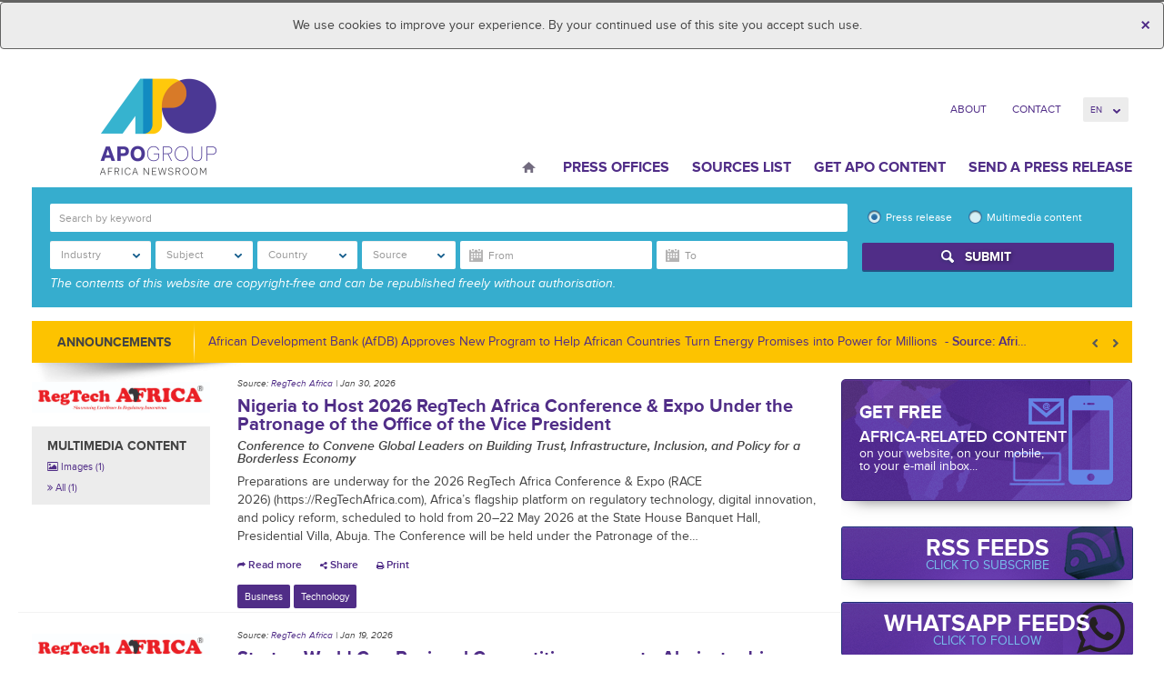

--- FILE ---
content_type: text/html; charset=UTF-8
request_url: https://www.africa-newsroom.com/press/source/regtech-africa
body_size: 71576
content:
<!DOCTYPE html>
<html lang="en" >
  <head>
    <meta charset="utf-8">
<meta name="viewport" content="width=device-width, initial-scale=1">
<title>
	 APO Group - Africa Newsroom  / Press Release &raquo; RegTech Africa
</title>
<meta name="author" content="APO Group - Africa Newsroom">


<meta name="keywords" content="Africa Newsroom, Africa News, Press Release Africa, Press Release, Africa, Press Release Distribution Africa, Press Release Distribution, APO Group, African Press Organization, Public Relations Africa, Marketing Africa">

<!-- Mobile viewport optimized -->
<meta name="viewport" content="width=device-width,initial-scale=1">

<!-- Set a base location for assets -->
<base href="https://www.africa-newsroom.com/"/>
<!-- End base -->


<!-- Bootstrap -->
<!-- CSS. No need to specify the media attribute unless specifically targeting a media type, leaving blank implies media=all -->



<!--	 -->
<link rel="stylesheet" href="https://www.africa-newsroom.com/addons/shared_addons/themes/apofront/css/style.css">
	
<!-- End CSS-->






<!-- All JavaScript at the bottom, except for Modernizr. -->
<!--[if lt IE 9]>
	
	
<![endif]-->

<!-- Google Tag Manager -->
<link rel="preconnect" href="https://www.googletagmanager.com/">
<script>(function(w,d,s,l,i){w[l]=w[l]||[];w[l].push({'gtm.start':
new Date().getTime(),event:'gtm.js'});var f=d.getElementsByTagName(s)[0],
j=d.createElement(s),dl=l!='dataLayer'?'&l='+l:'';j.async=true;j.src=
'https://www.googletagmanager.com/gtm.js?id='+i+dl;f.parentNode.insertBefore(j,f);
})(window,document,'script','dataLayer','GTM-5HGK4PT');</script>
<!-- End Google Tag Manager -->

  <script type="application/ld+json">
    {
      "@context": "https://schema.org",
      "@type": "Organization",
      "url": "https://www.africa-newsroom.com",
      "logo": "https://www.africa-newsroom.com/addons/shared_addons/themes/apofront/img/logo.png"
    }
    </script>

<link rel="stylesheet" href="https://www.africa-newsroom.com/assets/cache/818ee433ea068840e06fb795ff9ca8da.css" />

<script src="https://www.africa-newsroom.com/assets/cache/d159d3c255cc2f4cec5da3c2438b4ff0.js"></script>

<script src="https://www.africa-newsroom.com/assets/cache/7dc85e34f9727a24e54c073d9d1d971a.js"></script>

<!-- Google Analytics -->

<!-- Google Analytics End -->


</head>
  <body class="en">
  <div class="cookie-message">
  <div class="alert alert-info text-center cookie-msg hide">
      <button type="button" class="close close-cookiemsg" data-dismiss="alert" aria-hidden="true">&times;</button>
      We use cookies to improve your experience. By your continued use of this site you accept such use.
  </div>
  </div>
    <div class="container">
            <!-- Google Tag Manager (noscript) -->
<noscript><iframe src="https://www.googletagmanager.com/ns.html?id=GTM-5HGK4PT"
height="0" width="0" style="display:none;visibility:hidden"></iframe></noscript>
<!-- End Google Tag Manager (noscript) -->
<header class="header row" role="bann
er">
<div class="col-lg-3 col-md-3 col-sm-5 col-xs-12">
	<div class="hgroup">
  		<div id="logo">
                    <a href="https://www.africa-newsroom.com/?lang=en"><img height="100" alt="APO Group - Africa Newsroom" src="https://www.africa-newsroom.com/addons/shared_addons/themes/apofront/img/logo.png" /></a>
                </div>
  </div>
</div>
<div class="col-lg-9 col-md-9 col-sm-6 col-xs-12">
    <nav class="clearfix">
        <ul class="top-nav">
                      <li class="first">
              <a href="https://www.africa-newsroom.com/about?lang=en">About</a>
            </li>
                      <li class="last">
              <a href="https://www.africa-newsroom.com/contact?lang=en">Contact</a>
            </li>
          
                     <li><a href="#" style="display: none;" data-toggle="modal" data-target="#modal-login">Log In</a>
          
          <li>
          <form name="change_lang">
            <select name="change_lang_select" onchange="location.href=change_lang.change_lang_select.options[selectedIndex].value" class="form-control bfh-languages chosen" data-language="en">
                          <option value="https://www.africa-newsroom.com/press/source/regtech-africa?lang=en" >en</option>
                          <option value="https://www.africa-newsroom.com/press/source/regtech-africa?lang=fr" >fr</option>
                          <option value="https://www.africa-newsroom.com/press/source/regtech-africa?lang=pt" >pt</option>
                          <option value="https://www.africa-newsroom.com/press/source/regtech-africa?lang=ar" >ar</option>
                        </select>
          </form>
          </li>
        </ul>
    </nav>
    <nav class="navbar" role="navigation">
      <!-- Brand and toggle get grouped for better mobile display -->
      <div class="navbar-header">
        <button type="button" class="navbar-toggle" data-toggle="collapse" data-target="#bs-example-navbar-collapse-1">
          <span class="sr-only">Toggle navigation</span>
          <span class="icon-bar"></span>
          <span class="icon-bar"></span>
          <span class="icon-bar"></span>
          <strong>Menu</strong>
        </button>
      </div>
      <!-- Collect the nav links, forms, and other content for toggling -->
      <div class="collapse navbar-collapse" id="bs-example-navbar-collapse-1">

        <ul class="nav navbar-nav">
                  <li class="home first">
            <a href="https://www.africa-newsroom.com/?lang=en">Home</a>
          </li>
                    <li class="">
            <a href="https://www.africa-newsroom.com/source?lang=en">Press Offices</a>
          </li>
                    <li class="">
            <a href="https://www.africa-newsroom.com/sources?lang=en">Sources List</a>
          </li>
                    <li class="">
            <a href="https://www.africa-newsroom.com/africarc?lang=en">Get APO Content</a>
          </li>
                    <li class="last">
            <a href="https://www.africa-newsroom.com/send-a-press-release?lang=en">Send a press release</a>
          </li>
          
        </ul>
      </div><!-- /.navbar-collapse -->
    </nav>
</div>
</header>
<!-- /header ends here -->

        <section class="row">
	<h4 class="mob_filter" data-toggle="collapse" data-target="#collapseSearch" aria-expanded="false" aria-controls="collapseSearch"><i class="fa fa-search" aria-hidden="true"></i><span class="searchtext">Search</span><i class="fa fa-chevron-right" aria-hidden="true"></i></h4>
<div class="col-md-12 ">
	<div class="collapse dont-collapse-sm" id="collapseSearch">
  <div class="widget press_search ">
		<div class="advance-search clearfix" style="display: none;">
<form action="https://www.africa-newsroom.com/press/index" method="post" accept-charset="utf-8" name="press_search" role="form" id="press_search" autocomplete="off">
    <div class="row search-row">
        <div class="col-md-9 col-sm-8 ">
            <div class="form-group search-group">
                <div class="form-item form-item-search">
                    <input type="search" name="keyword" value="" class="form-control" id="keyword" placeholder="Search by keyword"  />
                </div>
            </div>
            <div class="form-group">
                <select name="press_industry_id[]" id="press_industry_id" class="multiselectfiltering " data-title="Industry"  multiple="multiple">
<option value="201">Advertising</option>
<option value="81">Agriculture</option>
<option value="189">Aviation/Airlines</option>
<option value="213">Banking/Finance</option>
<option value="97">Books</option>
<option value="217">Chemical</option>
<option value="125">Cinema</option>
<option value="221">Computers</option>
<option value="85">Culture/Arts</option>
<option value="205">Defense/Aerospace</option>
<option value="109">Education</option>
<option value="225">Electricity</option>
<option value="121">Entertainment</option>
<option value="117">Environment</option>
<option value="229">Food/Beverages</option>
<option value="133">Health</option>
<option value="137">Infectious Diseases</option>
<option value="277">Infrastructure</option>
<option value="233">Insurance</option>
<option value="237">Internet Technology</option>
<option value="261">Investment</option>
<option value="241">Logistics</option>
<option value="245">Maritime</option>
<option value="149">Mining</option>
<option value="253">Mobile</option>
<option value="209">Motoring</option>
<option value="257">Music</option>
<option value="161">Oil and Gas</option>
<option value="249">Pharmaceutical</option>
<option value="265">Renewable Energy</option>
<option value="688">Retail</option>
<option value="197">Sport</option>
<option value="173">Telecommunications</option>
<option value="269">Textile</option>
<option value="145">Tourism</option>
<option value="181">Transport</option>
<option value="281">Wood/Forest</option>
</select>
                <select name="press_subject_id[]" id="press_subject_id" class="multiselectfiltering " data-title="Subject" multiple="multiple">
<option value="289">Animals</option>
<option value="89">Asia</option>
<option value="93">Awards</option>
<option value="912">Basketball</option>
<option value="285">Business</option>
<option value="105">Children</option>
<option value="948">Coronavirus</option>
<option value="956">Cycling</option>
<option value="293">Development</option>
<option value="113">Economy</option>
<option value="656">Energy</option>
<option value="305">European Government</option>
<option value="129">Events/Media Advisory</option>
<option value="964">Football</option>
<option value="185">Foreign Policy</option>
<option value="309">Handicapped/Disabled</option>
<option value="668">Humanitarian Aid</option>
<option value="193">Justice/Legal Issues</option>
<option value="141">Labour Market</option>
<option value="157">Not for Profit</option>
<option value="101">Oil and Gas Discoveries</option>
<option value="165">Personnel Announcements</option>
<option value="169">Religion</option>
<option value="792">Rugby</option>
<option value="804">Technology</option>
<option value="177">Trade</option>
<option value="297">Urbanism/Cities</option>
<option value="301">Water/Sanitation</option>
<option value="153">Women</option>
</select>
                <select name="press_country_id[]" id="press_country_id" class="multiselectfiltering " data-title="Country" multiple="multiple">
<option value="648">Afghanistan</option>
<option value="652">Africa</option>
<option value="872">Albania</option>
<option value="313">Algeria</option>
<option value="800">Ambazonia</option>
<option value="321">Angola</option>
<option value="740">Argentina</option>
<option value="888">Armenia</option>
<option value="684">Australia</option>
<option value="457">Austria</option>
<option value="980">Azerbaijan</option>
<option value="700">Bahrain</option>
<option value="768">Bangladesh</option>
<option value="744">Belarus</option>
<option value="449">Belgium</option>
<option value="329">Benin</option>
<option value="333">Botswana</option>
<option value="760">Brazil</option>
<option value="764">Brunei</option>
<option value="936">Bulgaria</option>
<option value="341">Burkina Faso</option>
<option value="345">Burundi</option>
<option value="732">California</option>
<option value="353">Cameroon</option>
<option value="621">Canada</option>
<option value="361">Cape Verde</option>
<option value="972">Casablanca</option>
<option value="369">Central African Republic</option>
<option value="377">Chad</option>
<option value="1036">Channel Islands</option>
<option value="944">Chile</option>
<option value="433">China</option>
<option value="385">Comoros</option>
<option value="393">Congo (Republic of the)</option>
<option value="1008">Costa Rica</option>
<option value="788">Croatia</option>
<option value="900">Croatie</option>
<option value="736">Cuba</option>
<option value="920">Cyprus</option>
<option value="876">Czech Republic</option>
<option value="425">Democratic Republic of the Congo</option>
<option value="421">Denmark</option>
<option value="441">Djibouti</option>
<option value="1032">Ecuador</option>
<option value="473">Egypt</option>
<option value="489">Equatorial Guinea</option>
<option value="501">Eritrea</option>
<option value="932">Estonia</option>
<option value="581">Eswatini</option>
<option value="505">Ethiopia</option>
<option value="752">Finland</option>
<option value="497">France</option>
<option value="521">Gabon</option>
<option value="1060">Georgia</option>
<option value="469">Germany</option>
<option value="545">Ghana</option>
<option value="728">Greece</option>
<option value="1064">Grenada</option>
<option value="1068">Grenada</option>
<option value="561">Guinea</option>
<option value="577">Guinea-Bissau</option>
<option value="928">Guyana</option>
<option value="896">Hong Kong</option>
<option value="784">Hungary</option>
<option value="756">Illinois</option>
<option value="409">India</option>
<option value="992">Indonesia</option>
<option value="401">Iran</option>
<option value="880">Iraq</option>
<option value="660">Ireland</option>
<option value="397">Israel</option>
<option value="389">Italy</option>
<option value="593">Ivory Coast</option>
<option value="960">Jamaica</option>
<option value="381">Japan</option>
<option value="716">Jordan</option>
<option value="1040">Kazakhstan</option>
<option value="601">Kenya</option>
<option value="724">Kuwait</option>
<option value="968">Kyrgyzstan</option>
<option value="884">Latvia</option>
<option value="720">Lebanon</option>
<option value="609">Lesotho</option>
<option value="613">Liberia</option>
<option value="605">Libya</option>
<option value="856">Lithuania</option>
<option value="676">Luxembourg</option>
<option value="597">Madagascar</option>
<option value="585">Malawi</option>
<option value="772">Malaysia</option>
<option value="864">Maldives</option>
<option value="573">Mali</option>
<option value="680">Malta</option>
<option value="557">Mauritania</option>
<option value="537">Mauritius</option>
<option value="1072">Mexico</option>
<option value="1076">Mexico</option>
<option value="708">Middle East</option>
<option value="712">Monaco</option>
<option value="517">Morocco</option>
<option value="481">Mozambique</option>
<option value="465">Namibia</option>
<option value="644">Nepal</option>
<option value="1056">New Caledonia</option>
<option value="692">New Zealand</option>
<option value="405">Niger</option>
<option value="417">Nigeria</option>
<option value="820">NORTH SUDAN</option>
<option value="365">Norway</option>
<option value="812">OMAN</option>
<option value="844">Oman</option>
<option value="892">Pakistan</option>
<option value="1048">Papua New Guinea</option>
<option value="860">Philippines</option>
<option value="840">Poland</option>
<option value="357">Portugal</option>
<option value="816">Qatar</option>
<option value="976">REPUBLIQUE TOGOLAISE</option>
<option value="780">Romania</option>
<option value="337">Russia</option>
<option value="429">Rwanda</option>
<option value="1024">Saint Kitts and Nevis</option>
<option value="1000">Samoa</option>
<option value="437">São Tomé and Príncipe</option>
<option value="664">Saudi Arabia</option>
<option value="988">Scotland</option>
<option value="453">Senegal</option>
<option value="461">Seychelles</option>
<option value="477">Sierra Leone</option>
<option value="349">Singapore</option>
<option value="1080">Slovakia</option>
<option value="1084">Slovakia</option>
<option value="904">Slovenia</option>
<option value="1052">Solomon Islands</option>
<option value="493">Somalia</option>
<option value="776">Somaliland</option>
<option value="513">South Africa</option>
<option value="940">South America</option>
<option value="796">South Korea</option>
<option value="529">South Sudan</option>
<option value="413">Spain</option>
<option value="848">Sri Lanka</option>
<option value="553">Sudan</option>
<option value="924">Suriname</option>
<option value="824">Sweden</option>
<option value="325">Switzerland</option>
<option value="868">Tajikistan</option>
<option value="589">Tanzania</option>
<option value="836">Thailand</option>
<option value="1012">The Bahamas</option>
<option value="533">The Gambia</option>
<option value="373">The Netherlands</option>
<option value="748">The People's Republic of China</option>
<option value="569">Togo</option>
<option value="1044">Tonga</option>
<option value="565">Tunisia</option>
<option value="317">Türkiye</option>
<option value="916">Turkmenistan</option>
<option value="996">Turks and Caicos Islands</option>
<option value="549">Uganda</option>
<option value="852">Ukraine</option>
<option value="628">United Arab Emirates</option>
<option value="485">United Kingdom</option>
<option value="509">United States of America</option>
<option value="908">Uzbekistan</option>
<option value="617">Vatican</option>
<option value="1028">Vietnam</option>
<option value="1016">West Indies</option>
<option value="1088">Wilmington</option>
<option value="1092">Wilmington</option>
<option value="808">Yemen</option>
<option value="541">Zambia</option>
<option value="525">Zimbabwe</option>
</select>
                <div class="btn-group form-item form-item-source">
                    <select name="press_source_id[]" id="press_source_id" class="multiselectfiltering " data-title="Source" multiple="multiple">
<option value="2171">2025 GoGettaz Agripreneur Prize Competition</option>
<option value="1104">24BIT</option>
<option value="2288">27ème Congrès Postal Universel</option>
<option value="2817">3 Degrees Tech</option>
<option value="2434">34th China Film Golden Rooster Awards</option>
<option value="1521">35°Nord</option>
<option value="1187">350.org</option>
<option value="3427">3M-Partners & Conseils</option>
<option value="1852">4G Capital</option>
<option value="709">4th UNI Africa Regional Conference</option>
<option value="3319">54 Collective</option>
<option value="2620">5G Mokki</option>
<option value="2831">8B Education Investments</option>
<option value="2008">9mobile</option>
<option value="1500">A Embaixada de Angola em Berlim</option>
<option value="480">A New Earth, organic and eco-living store</option>
<option value="1712">A Organização das Nações Unidas para a Alimentação e a Agricultura (FAO) Moçambique</option>
<option value="816">A.P. Moller Holding</option>
<option value="1320">A2 Global Risk</option>
<option value="862">AB Mambo</option>
<option value="1529">Abbott</option>
<option value="1931">ABCHealth</option>
<option value="2911">Abler Nordic</option>
<option value="1304">Absa Group Limited</option>
<option value="1752">Academy of Robotics</option>
<option value="2157">Accelerex</option>
<option value="2060">Accelerex Holdings</option>
<option value="3372">Access Accelerated</option>
<option value="2894">Access Bank PLC</option>
<option value="3522">Access Holdings PLC</option>
<option value="418">Access Power</option>
<option value="1373">Access to Medicine Foundation</option>
<option value="1134">Accor</option>
<option value="2525">ACT Afrique Groupe</option>
<option value="143">Action Against Hunger</option>
<option value="110">Action contre la Faim (ACF)</option>
<option value="1161">ActionAid</option>
<option value="836">Actis</option>
<option value="3170">Activator HQ</option>
<option value="2097">Actuvision.com</option>
<option value="3403">AD Ports Group</option>
<option value="2240">Ada Animation</option>
<option value="2203">Ada Labs</option>
<option value="2383">Adam Bradford Agency</option>
<option value="2347">Adanian Labs</option>
<option value="741">Adebayo Vunge</option>
<option value="3035">Adelphi</option>
<option value="2789">Admaius Capital Partners</option>
<option value="3550">Adroit Technologies</option>
<option value="370">Advanced Finance & Investment Group LLC (AFIG Funds)</option>
<option value="1589">Advertising Week Africa</option>
<option value="1760">Aella</option>
<option value="1508">Aenergy</option>
<option value="666">Aera Group</option>
<option value="1051">AFP Services</option>
<option value="2078">Afreximbank</option>
<option value="3460">Afri Diplomat</option>
<option value="1009">Afri Reviews</option>
<option value="2257">Afri-Plastics Challenge</option>
<option value="209">Africa 2.0</option>
<option value="812">Africa 2017</option>
<option value="1313">Africa Adaptation Initiative</option>
<option value="1584">Africa Analyst</option>
<option value="2713">Africa and Middle East Digital Health Conference and Exhibition (AMDHC)</option>
<option value="792">Africa Architecture Awards</option>
<option value="1164">Africa Blue Economy Forum (ABEF)</option>
<option value="421">Africa Business Forum</option>
<option value="1393">Africa Business: Health Forum (AB:HF)</option>
<option value="1786">Africa Centres for Disease Control and Prevention</option>
<option value="1803">Africa Centres for Disease Control and Prevention (Africa CDC)</option>
<option value="1405">AFRICA CEO FORUM</option>
<option value="2311">Africa Data Centres</option>
<option value="1053">Africa Dialogues</option>
<option value="1518">Africa Energy Forum</option>
<option value="3518">Africa Energy Indaba</option>
<option value="1978">Africa Enterprise Challenge Fund (AECF)</option>
<option value="1990">Africa Executive</option>
<option value="648">Africa Feeds</option>
<option value="210">Africa Finance Corporation (AFC)</option>
<option value="2040">Africa Fintech Summit</option>
<option value="3011">Africa Foresight Fund</option>
<option value="1565">Africa Forum</option>
<option value="1371">Africa Forum 2018</option>
<option value="764">Africa Health</option>
<option value="2072">Africa Health Agenda International Conference (AHAIC)</option>
<option value="3210">Africa Hospitality Consultants</option>
<option value="2999">Africa Hospitality Investment Forum (AHIF)</option>
<option value="704">Africa Independents Forum</option>
<option value="543">Africa Initiative for Governance</option>
<option value="886">Africa Innovation Summit</option>
<option value="1314">Africa Internship Academy (AIA)</option>
<option value="2077">Africa Islamic Economic Foundation (AFRIEF)</option>
<option value="1607">Africa Logistics Properties (ALP)</option>
<option value="589">Africa Luxury Hospitality</option>
<option value="1976">Africa Medical Supplies Platform</option>
<option value="1661">Africa Netpreneur Prize Initiative (ANPI)</option>
<option value="283">Africa News Latest</option>
<option value="2102">Africa No Filter</option>
<option value="1377">Africa Now</option>
<option value="1947">Africa Pandemic Response Alliance (APRA)</option>
<option value="2259">Africa People Advisory Group</option>
<option value="554">Africa PPP</option>
<option value="3479">Africa Practice Ltd</option>
<option value="3218">Africa Private Sector Summit (APSS)</option>
<option value="254">Africa Progress Panel (APP)</option>
<option value="493">Africa Property Investment (API) Summit & Expo</option>
<option value="3502">Africa Prosperity Network</option>
<option value="1445">Africa Protected Areas Congress</option>
<option value="2915">Africa Public Health Foundation</option>
<option value="83">Africa Regional Media Hub</option>
<option value="2415">Africa Risk Capacity Limited (ARC)</option>
<option value="2306">Africa Search Capital</option>
<option value="3236">Africa Shared Value and ESG Summit</option>
<option value="686">Africa Shared Value Leadership Summit</option>
<option value="2210">Africa Specialty Risks</option>
<option value="3041">Africa Sports Unified</option>
<option value="1023">Africa Talks Jobs</option>
<option value="2717">Africa Tech Festival</option>
<option value="900">Africa Tech Now</option>
<option value="1129">Africa Trade & Investment Global Summit (ATIGS)</option>
<option value="881">Africa Trade and Investment Global Summit</option>
<option value="2739">Africa Trade Desk</option>
<option value="1640">Africa University</option>
<option value="2350">Africa Value Shared Initiative</option>
<option value="2786">Africa Water Investment Program</option>
<option value="1502">Africa Women Innovation and Entrepreneurship Forum (AWIEF)</option>
<option value="710">Africa-Israel Summit</option>
<option value="447">Africa-PPB-EXPO Tanzania 2016</option>
<option value="1892">Africa.com</option>
<option value="1983">Africa’s Business Heroes (ABH)</option>
<option value="3308">AFRICA24 Group</option>
<option value="2535">Africa4Nuclear</option>
<option value="1922">Africa50</option>
<option value="647">AfricaBusinessForum.com</option>
<option value="3572">AfricAI</option>
<option value="378">African Alliances for Women Empowerment and Africa Fertility Society</option>
<option value="452">African Alliances of Women Empowerment</option>
<option value="1361">African Arguments</option>
<option value="3320">African Association of Energy Journalists and Publishers (AJERAP)</option>
<option value="2989">African Banker</option>
<option value="2975">African Banker Awards</option>
<option value="364">African Blogger Awards</option>
<option value="3417">African Brains</option>
<option value="2810">African Business</option>
<option value="3109">African Catholic Union of the Press (UCAP)</option>
<option value="96">African Centre for Justice and Peace Studies (ACJPS)</option>
<option value="2758">African Climate Dialogues</option>
<option value="2772">African Climate Reality Project</option>
<option value="3567">African Collaborations Group (ACG)</option>
<option value="1680">African Commission on Human and People's Rights (ACHPR)</option>
<option value="2863">African Conference for Peace</option>
<option value="2269">African Continental Free Trade Area (AfCFTA) Secretariat</option>
<option value="1606">African Council of Religious Leaders - Religions for Peace (ACRL-RfP)</option>
<option value="168">African Court on Human and Peoples' Rights (African Court)</option>
<option value="1277">African Daily Voice (ADV)</option>
<option value="618">African Development Bank Group (AfDB)</option>
<option value="2338">African Diaspora for Development (ADD)</option>
<option value="2064">African Economic Research Consortium</option>
<option value="1240">African Energy Chamber</option>
<option value="2957">African Energy Now</option>
<option value="2564">African Energy Week (AEW)</option>
<option value="334">African Entrepreneurship Award (AEA)</option>
<option value="1582">African Football Night</option>
<option value="727">African Green Revolution Forum (AGRF)</option>
<option value="1084">African Guarantee Fund</option>
<option value="108">African Innovation Foundation (AIF)</option>
<option value="3553">African Institute for Mathematical Sciences - Research and Innovation Centre</option>
<option value="355">African Institute for Mathematical Sciences (AIMS)</option>
<option value="2906">African Leaders Malaria Alliance (ALMA)</option>
<option value="227">African Leadership Academy (ALA)</option>
<option value="2174">African Leadership Group</option>
<option value="1070">African Leadership Institute (AFLI)</option>
<option value="2646">African Leadership International (ALI)</option>
<option value="573">African Leadership Magazine</option>
<option value="3411">African Legacies Institute</option>
<option value="2539">African Management Institute</option>
<option value="2878">African Mayoral Leadership Initiative (AMALI)</option>
<option value="330">African Mineral Development Centre</option>
<option value="2413">African Nature-Based Tourism Platform</option>
<option value="3104">African Newspage</option>
<option value="3143">African Peace Magazine</option>
<option value="3249">African Peer Review Mechanism (APRM)</option>
<option value="1378">African Performance Institute</option>
<option value="2204">African Petroleum Producers Organization (APPO)</option>
<option value="3382">African Philanthropy Forum</option>
<option value="3003">African Population and Health Research Center (APHRC)</option>
<option value="2222">African Private Equity and Venture Capital Association (AVCA)</option>
<option value="3501">African Refiners & Distributors Association (ARDA)</option>
<option value="3317">African Regional Intellectual Property Organization (ARIPO)</option>
<option value="1982">African Reinsurance Corporation (Africa Re)</option>
<option value="482">African Risk Capacity (ARC) </option>
<option value="3356">African School of Governance</option>
<option value="234">African Securities Exchanges Association (ASEA)</option>
<option value="251">African Society for Laboratory Medicine (ASLM)</option>
<option value="2859">African Stream</option>
<option value="1808">African Telecommunications Union (ATU)</option>
<option value="3038">African Trade and Investment Development Insurance (ATIDI)</option>
<option value="574">African Trade Insurance Agency (ATI)</option>
<option value="1865">African Union (AU)</option>
<option value="2340">African Union at Expo 2020 Dubai</option>
<option value="1">African Union Commission (AUC)</option>
<option value="1999">African Union Development Agency-NEPAD (AUDA-NEPAD)</option>
<option value="2205">African Union of Broadcasting (AUB)</option>
<option value="1326">African Union of Housing Finance (AUHF)</option>
<option value="587">African Union Peace and Security Department</option>
<option value="459">African Union Sports Council (AUSC)</option>
<option value="3422">African Union Support and Stabilization Mission in Somalia (AUSSOM)</option>
<option value="1709">African Union Transition Mission in Somalia (ATMIS)</option>
<option value="381">African Union-United Nations Mission in Darfur (UNAMID)</option>
<option value="718">African Utility Week</option>
<option value="300">African Viral Hepatitis Summit 2016</option>
<option value="2727">Africana Couture</option>
<option value="3147">AfricaNenda</option>
<option value="1111">Africanews</option>
<option value="3526">Africanian News</option>
<option value="3544">Africans Rising</option>
<option value="238">AfricanStates.info</option>
<option value="2773">Africar Group</option>
<option value="2506">Africarare</option>
<option value="2751">AfricArena</option>
<option value="3082">AfriCatalyst</option>
<option value="1170">Africommunications Group</option>
<option value="3348">AfricSearch</option>
<option value="3533">Afriex Inc</option>
<option value="3430">Afrik</option>
<option value="2752">AfriLabs</option>
<option value="1242">Afrimart</option>
<option value="611">Afrinection</option>
<option value="285">Afrique Telecom</option>
<option value="2935">Afrique54</option>
<option value="1379">AFRO Foundation</option>
<option value="2658">Afro Nation</option>
<option value="2761">Afrobarometer</option>
<option value="486">AfroCan Resources Gold Ltd</option>
<option value="656">AfroChampions Initiative</option>
<option value="814">AfroMillionsLotto</option>
<option value="2042">Afroway Entertainment</option>
<option value="799">Afruibana</option>
<option value="2300">AFSIA</option>
<option value="1838">Afya Rekod</option>
<option value="1591">AGCO Agriculture Foundation</option>
<option value="138">AGCO Corporation</option>
<option value="2728">Agence de Promotion de l'Industrie et de l'Innovation</option>
<option value="382">Agence de Promotion de l'Investissement Extérieur (FIPA) - Tunisie</option>
<option value="82">Agence française de développement (AFD)</option>
<option value="1862">Agence Nationale de Sécurité Sanitaire (ANSS), République de Guinée</option>
<option value="2016">Agence pour la Sécurité de la Navigation Aérienne en Afrique et à Madagascar (ASECNA)</option>
<option value="1525">Agency for Universal Health Coverage in Senegal - CMU</option>
<option value="402">Aggreko plc</option>
<option value="301">Agility</option>
<option value="3364">Agility Global</option>
<option value="827">AGRA</option>
<option value="876">Agri SA</option>
<option value="2272">AgriHouse Foundation</option>
<option value="650">AGYP</option>
<option value="3500">Ai Everything Middle East & Africa</option>
<option value="3273">AIbraham</option>
<option value="3461">AICPA & CIMA, together as the Association of International Certified Professional Accountants</option>
<option value="246">Aid & International Development Forum</option>
<option value="1258">Aid for Africa</option>
<option value="3496">AIDS Healthcare Foundation</option>
<option value="3410">Aig-Imoukhuede Foundation</option>
<option value="669">AIM Congress</option>
<option value="1216">Aim Higher Africa</option>
<option value="1172">AIPS Africa</option>
<option value="697">Aiteo Group</option>
<option value="3351">AJet</option>
<option value="2200">Ajong Mbapndah L</option>
<option value="2377">AKADEMIYA2063</option>
<option value="2090">AKSA Power Generation</option>
<option value="1270">Al Jazeera</option>
<option value="1101">Al Karama Holding</option>
<option value="732">Al Maskari Holding</option>
<option value="3142">Al Sumait Prize for African Development</option>
<option value="353">Al Yah Satellite Communications Company PrJSC, "Yahsat"</option>
<option value="2000">Alcatel-Lucent Enterprise</option>
<option value="463">Aleda SAS</option>
<option value="2031">Aleph Commodities</option>
<option value="345">Aleph Hospitality</option>
<option value="959">Alepo</option>
<option value="3482">Alexa News Network</option>
<option value="3180">Alfa Romeo</option>
<option value="1758">Algerian Embassy in Finland</option>
<option value="1221">Algerian Embassy in Norway</option>
<option value="1353">Alibaba Group</option>
<option value="3535">AliExpress</option>
<option value="736">Aliko Dangote and Bill Gates</option>
<option value="711">Aliko Dangote Foundation</option>
<option value="1010">All Africa Business Leaders Awards</option>
<option value="2725">All Africa Music Awards (AFRIMA)</option>
<option value="1060">AllAfrica</option>
<option value="821">Allan & Associates</option>
<option value="3365">Alliance of African Multilateral Financial Institutions (AAMFI)</option>
<option value="670">ALN</option>
<option value="633">Alpha Capital International</option>
<option value="3397">Alpha GRIP Management Company</option>
<option value="3146">Alpha Oasis International</option>
<option value="3407">Alta Mar</option>
<option value="3216">Altair Consultancy and Advisory Services Ltd</option>
<option value="2138">Altron Karabina</option>
<option value="2273">ALU School of Wildlife Conservation (SoWC)</option>
<option value="3540">ALX</option>
<option value="3392">Amadou Hott, Candidate for the Presidency of the African Development Bank Group</option>
<option value="1780">Ambassade d'Algérie au Canada</option>
<option value="2335">Ambassade d'Algerie au Sénégal</option>
<option value="2807">Ambassade d'Algerie en Ouzbekistan</option>
<option value="1527">Ambassade d'Allemagne - Libreville</option>
<option value="628">Ambassade d'Allemagne à Tunis</option>
<option value="298">Ambassade d'Allemagne au Togo</option>
<option value="1633">Ambassade d'Italie à Alger en Algérie</option>
<option value="1505">Ambassade de Côte d´Ivoire en Espagne</option>
<option value="3234">Ambassade de Cuba en Tunisie</option>
<option value="1725">Ambassade de Djibouti à Washington, D.C., États-Unis</option>
<option value="936">Ambassade de France à Abidjan, Côte d'Ivoire</option>
<option value="942">Ambassade de France à Asmara, Erythrée</option>
<option value="944">Ambassade de France à Bissau, Guinée-Bissau</option>
<option value="935">Ambassade de France à Brazzaville, Congo</option>
<option value="1342">Ambassade de France à Cotonou</option>
<option value="931">Ambassade de France à Dar es Salaam, Tanzanie</option>
<option value="937">Ambassade de France à Djibouti</option>
<option value="953">Ambassade de France à Khartoum, Soudan</option>
<option value="954">Ambassade de France à Lomé, Togo</option>
<option value="946">Ambassade de France à Madagascar</option>
<option value="941">Ambassade de France à Malabo, Guinée Équatoriale</option>
<option value="934">Ambassade de France à Moroni, Comores</option>
<option value="947">Ambassade de France à Nouakchott, Mauritanie</option>
<option value="915">Ambassade de France à Port-Louis, Maurice</option>
<option value="2625">Ambassade de France à Praia</option>
<option value="913">Ambassade de France à Rabat, Maroc</option>
<option value="933">Ambassade de France à Tchad</option>
<option value="914">Ambassade de France à Tunis, Tunisie</option>
<option value="951">Ambassade de France à Victoria, Seychelles</option>
<option value="949">Ambassade de France à Windhoek, Namibie</option>
<option value="932">Ambassade de France au Bénin</option>
<option value="2430">Ambassade de France au Burkina Faso</option>
<option value="158">Ambassade de France au Cameroun</option>
<option value="1530">Ambassade de France au Gabon et à São Tomé et Principe</option>
<option value="3137">Ambassade de France au Ghana</option>
<option value="893">Ambassade de France au Mali</option>
<option value="948">Ambassade de France au Mozambique et en Eswatini</option>
<option value="950">Ambassade de France au Niger</option>
<option value="2457">Ambassade de France au Nigéria</option>
<option value="443">Ambassade de France au Sénégal et en Gambie</option>
<option value="1728">Ambassade de France au Zimbabwe et au Malawi</option>
<option value="131">Ambassade de France en Algérie</option>
<option value="2873">Ambassade de France en Angola</option>
<option value="938">Ambassade de France en Egypte</option>
<option value="70">Ambassade de France en Guinée et en Sierra Leone</option>
<option value="1774">Ambassade de France en Libye</option>
<option value="446">Ambassade de l’Etat de Palestine au Sénégal</option>
<option value="1452">Ambassade de la Côte d'Ivoire, Washington, DC - Etats-Unis</option>
<option value="1722">Ambassade de la Fédération de Russie dans la République du Bénin et la République Togolaise</option>
<option value="1734">Ambassade de la République Centrafricaine à Paris, Frace</option>
<option value="1531">Ambassade de la République de Pologne à Alger</option>
<option value="2679">Ambassade de la république du Niger au Mali</option>
<option value="533">Ambassade de la Republique du Rwanda en France</option>
<option value="2808">Ambassade de la République Togolaise Au Royaume du Maroc</option>
<option value="3235">Ambassade de Roumanie en République Tunisienne</option>
<option value="1868">Ambassade de Turquie en Cote d'Ivoire</option>
<option value="653">Ambassade des Etats-Unis au Burkina Faso</option>
<option value="293">Ambassade des Etats-Unis au Senegal</option>
<option value="923">Ambassade des Etats-Unis au Tchad</option>
<option value="224">Ambassade des Etats-Unis d'Amérique au Maroc</option>
<option value="930">Ambassade des Etats-Unis en Guinée</option>
<option value="924">Ambassade des États-Unis en République centrafricaine</option>
<option value="926">Ambassade des Etats-Unis en République Démocratique du Congo</option>
<option value="927">Ambassade des Etats-Unis en République du Congo</option>
<option value="454">Ambassade des Etats-Unis près le Bénin</option>
<option value="604">Ambassade du Burkina Faso à Paris</option>
<option value="314">Ambassade du Canada République démocratique du Congo</option>
<option value="982">Ambassade du Japon au Bénin</option>
<option value="983">Ambassade du Japon au Burkina Faso</option>
<option value="466">Ambassade du Japon au Burundi</option>
<option value="994">Ambassade du Japon au Gabon</option>
<option value="1003">Ambassade du Japon au Mali</option>
<option value="1005">Ambassade du Japon au Maroc</option>
<option value="977">Ambassade du Japon en Algérie</option>
<option value="986">Ambassade du Japon en Côte d'Ivoire</option>
<option value="996">Ambassade du Japon en Guinée</option>
<option value="990">Ambassade du Japon en République Démocratique du Congo</option>
<option value="1718">Ambassade du Niger en France</option>
<option value="1506">Ambassade du Tchad en Belgique</option>
<option value="1762">Ambassade du Togo à Londres</option>
<option value="832">Ambassade Extraordinaire et Plénipotentiaire - Haute Représentation de la République Gabonaise près le Royaume du Maroc</option>
<option value="785">Ambassade Haute Représentation du Gabon en France</option>
<option value="883">Ambassade Royale de Norvège à Rabat</option>
<option value="1941">Ambassador Harold E. Doley, Jr.</option>
<option value="3503">Ambition28</option>
<option value="2100">Amdocs</option>
<option value="2219">AMEA Power</option>
<option value="458">American Institutes for Research (AIR)</option>
<option value="3114">American Tower Corporation</option>
<option value="2991">Amini</option>
<option value="2307">AMLD Africa</option>
<option value="41">Amnesty International</option>
<option value="271">AMPION.org</option>
<option value="3379">AmplifyChange</option>
<option value="1933">Amref Health Africa</option>
<option value="2696">Anchor</option>
<option value="3158">And Africa Co., Ltd.</option>
<option value="2776">Angama Amboselli</option>
<option value="2833">AngoCasa</option>
<option value="595">Angola Cables</option>
<option value="1307">ANGONOTÍCIAS with LUSA</option>
<option value="1556">Anjarwalla & Khanna (A&K) Tanzania</option>
<option value="1403">Anthony Chiejina</option>
<option value="374">Antoine Glaser</option>
<option value="1309">Antonio Pedro</option>
<option value="1132">Antwerp Port Authority</option>
<option value="3473">Anzana Electric Group</option>
<option value="1765">Anzisha Prize</option>
<option value="769">AOW: Investing in African Energy</option>
<option value="3274">APA News</option>
<option value="3375">Apex Real-Time Solutions</option>
<option value="737">API Events</option>
<option value="2689">API Summit</option>
<option value="3456">APIX Senegal S.A</option>
<option value="72">APO Group</option>
<option value="846">APO Group - Africa Newsroom</option>
<option value="797">APO Group - Video Production</option>
<option value="3300">APO Group Insights</option>
<option value="3541">APO Group Jobs</option>
<option value="1905">Apple</option>
<option value="2618">Appletree Digital Commerce</option>
<option value="129">Appolonia - City of Light</option>
<option value="2503">Appzone Core</option>
<option value="3435">Aptiway Global</option>
<option value="2025">Arab Authority for Agricultural Investment and Development (AAAID)</option>
<option value="3450">Arab Coordination Group (ACG)</option>
<option value="3371">Arab Global Scholars (AGS)</option>
<option value="1702">Arab Petroleum Investments Corporation (APICORP)</option>
<option value="1154">Arabian Hotel Investment Conference (AHIC)</option>
<option value="2822">Archidiocèse Catholique de Kigali</option>
<option value="99">Argus Media</option>
<option value="681">Arise</option>
<option value="3005">Arla Foods</option>
<option value="752">Armacell</option>
<option value="1504">Arrow Electronics</option>
<option value="3438">Art Dubai</option>
<option value="2963">Artificial Intelligence Center of Excellence Africa (AICE)</option>
<option value="746">ArtMatters.Info</option>
<option value="1666">Arusha International Conference Centre</option>
<option value="1089">ASAM S.A.</option>
<option value="625">ASKY Airlines</option>
<option value="3504">ASMAFRICA</option>
<option value="1714">Asoko Insight</option>
<option value="2842">Assemblée nationale, Republique de Côte d’Ivoire</option>
<option value="1675">Association de Rugby Ocean Indien (AROI)</option>
<option value="788">Association for the Development of Education in Africa (ADEA)</option>
<option value="3324">Association Ivoirienne des Journalistes et Communicateurs Catholiques (AIJCCa)</option>
<option value="1479">Association of Chartered Certified Accountants (ACCA)</option>
<option value="2543">Association of National Olympic Committees of Africa (ANOCA)</option>
<option value="3297">Association Salon Du Cheval</option>
<option value="2711">Aster DM Healthcare</option>
<option value="1352">AstraZeneca</option>
<option value="844">Astria Learning</option>
<option value="3291">ATC Nigeria</option>
<option value="1431">Atlantic Council</option>
<option value="1965">Atlas Petroleum International</option>
<option value="2491">Atlas Petroleum International Limited</option>
<option value="2948">Atlas Water & Electric (AWE)</option>
<option value="2242">Audiomack</option>
<option value="484">Aurecon</option>
<option value="216">Australian Department of Foreign Affairs and Trade</option>
<option value="148">Australian Embassy (Union of Comoros & Madagascar)</option>
<option value="997">Australian Embassy Egypt</option>
<option value="356">Australian Embassy in Zimbabwe</option>
<option value="270">Australian High Commission - Nigeria</option>
<option value="178">Australian High Commission in Ghana</option>
<option value="112">Australian High Commission in Kenya</option>
<option value="223">Australian High Commission in Pretoria, South Africa</option>
<option value="1637">Austrian Embassy in Addis Abeba, Ethiopia</option>
<option value="2310">Automechanika Dubai</option>
<option value="2235">Avatar Agency Group</option>
<option value="1194">Averda</option>
<option value="3344">Averi Finance</option>
<option value="309">AviaDev Africa</option>
<option value="146">Avon Peaking Power Pty Ltd</option>
<option value="2542">Axxela Limited</option>
<option value="3032">Ayoba</option>
<option value="2021">Ayoba and MusicTime®</option>
<option value="3454">AYS Developers</option>
<option value="3002">Azentio Software Private Limited</option>
<option value="780">Azuri Peninsula</option>
<option value="1201">B2BGabon</option>
<option value="2959">Backbase</option>
<option value="2023">Baker Hughes</option>
<option value="1469">Baker Hughes General Electric (BHGE)</option>
<option value="2519">Baker McKenzie</option>
<option value="327">Bamba Group</option>
<option value="2892">Bamboo</option>
<option value="220">Bamboo Finance</option>
<option value="1784">Banda Homes</option>
<option value="2405">Bank One Limited</option>
<option value="3123">Banque Ouest Africaine de Développement (BOAD)</option>
<option value="2517">Bantoo</option>
<option value="3523">Bantu Gazette</option>
<option value="2748">Baobab+</option>
<option value="3020">BAR Aviation Ltd</option>
<option value="705">Barclays Africa Group</option>
<option value="2547">Baron & Cabot</option>
<option value="3565">Barq Group</option>
<option value="2362">Barrows Hotel Enterprises</option>
<option value="795">BASF</option>
<option value="389">Basic Lead LLC</option>
<option value="2485">Basketball Africa League (BAL)</option>
<option value="2722">Batonga Foundation</option>
<option value="576">Bayport Management Ltd</option>
<option value="896">BBM</option>
<option value="3238">BBS Technology</option>
<option value="632">BearingPoint</option>
<option value="1943">Beat Drone</option>
<option value="3102">Beau Plan</option>
<option value="1603">Believe in Africa</option>
<option value="1109">Benedict Peters</option>
<option value="3299">Benjelloun Piper Architecture</option>
<option value="1536">Bennu7777.com</option>
<option value="1367">BenQ Group</option>
<option value="555">Best Western Hotels & Resorts</option>
<option value="437">Better Than Cash Alliance</option>
<option value="3313">Beykent University</option>
<option value="3119">BeyondTrust</option>
<option value="2560">BGFI Business School (BBS)</option>
<option value="2592">BGI Group</option>
<option value="305">BIA Overseas s.a.</option>
<option value="517">Bidco Africa</option>
<option value="3532">Big 5 Global</option>
<option value="3515">Big Cabal Media</option>
<option value="2921">Big Circle Line</option>
<option value="3161">BİGA Home </option>
<option value="1727">Bill & Melinda Gates Foundation, Novartis, GSK, Johnson & Johnson, Last Mile Health, Lilly, Living Goods, Pfizer Inc</option>
<option value="1594">Billions At Play: African Energy and Doing Deals</option>
<option value="2402">Binance</option>
<option value="3341">Bio-Sourcing</option>
<option value="1088">BioCarbon Partners (BCP)</option>
<option value="715">Biogaran</option>
<option value="2032">bioMérieux</option>
<option value="2170">Birimian</option>
<option value="1223">Bizcommunity</option>
<option value="3126">BizWatchNigeria</option>
<option value="2823">Bizzamm (Pty) Ltd</option>
<option value="461">Black First Land First</option>
<option value="509">Black Opinion</option>
<option value="2005">Black Wall Street</option>
<option value="1298">Blockbank</option>
<option value="2484">Blue Forest</option>
<option value="1165">Blue Jay Communication</option>
<option value="2544">Blue Note Africa</option>
<option value="1992">Blue Prism</option>
<option value="825">Bluechain Pty Ltd</option>
<option value="2048">Bluecode</option>
<option value="716">Bodo Mediation Initiative (BMI)</option>
<option value="3164">Boeing</option>
<option value="3486">Bold Sports</option>
<option value="2910">Bolt</option>
<option value="453">BON Cloud</option>
<option value="2769">BONI</option>
<option value="2145">Boomplay</option>
<option value="3115">Border Management Authority, South Africa</option>
<option value="2891">Boss Money</option>
<option value="2116">Boston Consulting Group</option>
<option value="1123">Botswana Rugby Union (BRU)</option>
<option value="130">Bourse Régionale des Valeurs Mobilières (BRVM)</option>
<option value="3393">Bowency (formerly known as Vivendi Sports)</option>
<option value="2741">Braintree</option>
<option value="49">Brand South Africa</option>
<option value="2826">BrandReserve Co.</option>
<option value="1963">Braperucci Africa Communication</option>
<option value="2824">Brastorne</option>
<option value="3259">BRAVE Combat Federation</option>
<option value="2105">Brave Generation Academy</option>
<option value="2175">Breakfast Club Africa</option>
<option value="1226">Brenda Omawumi</option>
<option value="3053">BRICS Competition Law and Policy Centre</option>
<option value="3347">BRICS+ Fashion Summit</option>
<option value="3169">Bridgestone</option>
<option value="3224">British Council</option>
<option value="213">British Embassy Addis Ababa</option>
<option value="1457">British Embassy Algiers</option>
<option value="139">British Embassy Antananarivo</option>
<option value="350">British Embassy Banjul</option>
<option value="212">British Embassy Cairo</option>
<option value="591">British Embassy Conakry</option>
<option value="320">British Embassy Dakar</option>
<option value="206">British Embassy Harare</option>
<option value="351">British Embassy in Tunis</option>
<option value="217">British Embassy Juba</option>
<option value="368">British Embassy Khartoum</option>
<option value="163">British Embassy Kinshasa</option>
<option value="201">British Embassy Luanda</option>
<option value="164">British Embassy Mogadishu</option>
<option value="211">British Embassy Rabat</option>
<option value="2603">British Embassy Tripoli</option>
<option value="1739">British High Commission - Kigali, Rwanda</option>
<option value="153">British High Commission - Lilongwe</option>
<option value="183">British High Commission - Lusaka</option>
<option value="189">British High Commission - Maputo</option>
<option value="161">British High Commission - Yaounde</option>
<option value="226">British High Commission Abuja</option>
<option value="199">British High Commission Accra</option>
<option value="160">British High Commission Dar es Salaam</option>
<option value="337">British High Commission Freetown</option>
<option value="468">British High Commission Gaborone</option>
<option value="485">British High Commission in Seychelles</option>
<option value="137">British High Commission Kampala</option>
<option value="85">British High Commission Nairobi</option>
<option value="342">British High Commission Port Louis</option>
<option value="73">British High Commission Pretoria</option>
<option value="1592">British High Commission Victoria</option>
<option value="241">British High Commission Windhoek</option>
<option value="2009">BroadReach Group</option>
<option value="2237">Broll Kenya</option>
<option value="2315">Broll Mozambique</option>
<option value="2366">Broll Property Group</option>
<option value="2231">Broll Uganda</option>
<option value="3569">Bromsgrove Black Students Association (BBSA)</option>
<option value="2382">Brussels Airlines</option>
<option value="2150">BSMO Co., Ltd.</option>
<option value="2218">BTE Renewables</option>
<option value="1967">BUA Cement</option>
<option value="339">Bugala Farmers Association</option>
<option value="2893">Bühler Holding AG</option>
<option value="2321">Bureau Veritas</option>
<option value="804">Burhani Engineers Ltd</option>
<option value="2387">Busha</option>
<option value="703">Business Connexion (Pty) Ltd. (BCX)</option>
<option value="2953">Business Council for Africa (BCA)</option>
<option value="2606">Business Engage</option>
<option value="2795">Business Finland</option>
<option value="1300">Business Gazette</option>
<option value="1305">Business Insider</option>
<option value="1611">Business Insider SSA</option>
<option value="568">Business Journal</option>
<option value="2555">BUTEC Group</option>
<option value="1463">BuyRentKenya.com</option>
<option value="1551">C40 CITIES</option>
<option value="2435">Cabinet du Premier Ministre de Côte d'Ivoire</option>
<option value="1859">Cabinet du Premier Ministre de la République Démocratique du Congo</option>
<option value="2735">Cabinet Office, United Kingdom</option>
<option value="1276">Cable News Network (CNN)</option>
<option value="1255">CAJ News Africa</option>
<option value="601">Cambridge Broadband Networks (CBNL)</option>
<option value="506">Cambridge International Examinations</option>
<option value="2943">Campaigns in Global Health</option>
<option value="2516">Canal+</option>
<option value="2793">CANEX WKND 2022</option>
<option value="1336">Canon</option>
<option value="1322">Canon Central and North Africa (CCNA)</option>
<option value="1673">CAPE Cameroon</option>
<option value="3231">Capital Ethiopia</option>
<option value="1934">Carbon</option>
<option value="2120">CareerBox</option>
<option value="1549">Cargill</option>
<option value="457">Carlson Rezidor Hotel Group</option>
<option value="3095">Carpe Diem Solutions</option>
<option value="2414">Carry1st</option>
<option value="1163">Cartier</option>
<option value="326">CaseWare Africa</option>
<option value="641">CashlessAfrica</option>
<option value="2988">CashToken Rewards Africa Limited</option>
<option value="2371">Cassava Technologies</option>
<option value="733">Castle Lite</option>
<option value="274">Caterpillar Inc.</option>
<option value="3311">Catholic Archdiocese of Ibadan</option>
<option value="2584">Catholic Archdiocese of Lagos, Nigeria</option>
<option value="2524">Catholic Bishops Conference of Nigeria (CBCN)</option>
<option value="2668">Catholic Bishops’ Conference of Ethiopia</option>
<option value="2492">Catholic Diocese of Oyo, Nigeria</option>
<option value="2582">Catholic Diocese of Sokoto</option>
<option value="2602">Catholic Laity Council of Nigeria</option>
<option value="2616">Catholic Secretariat of Nigeria (CSN)</option>
<option value="2840">Cavista</option>
<option value="2378">CBI-electric: low voltage</option>
<option value="3290">CBRE Excellerate</option>
<option value="3110">CCTV-1</option>
<option value="423">CDNetworks</option>
<option value="2712">CEA Green Energy Development Forum</option>
<option value="700">Cece Yara Foundation</option>
<option value="1756">Cellulant</option>
<option value="2061">CEMAC (Economic and Monetary Community of Central Africa)</option>
<option value="2839">Centbee</option>
<option value="3018">Center for Applied Research & Innovation in Supply Chain-Africa (CARISCA)</option>
<option value="196">Centers for Disease Control & Prevention (CDC)</option>
<option value="620">Central Bank of Kenya</option>
<option value="1850">Central Bank of Nigeria</option>
<option value="1553">Central Emergency Response Fund (CERF)</option>
<option value="394">Centre d'Information des Nations Unies (CINU) Ouagadougou, Burkina Faso</option>
<option value="98">Centre d’Information des Nations Unies de Ouagadougou</option>
<option value="1648">Centre for Affordable Housing Finance in Africa (CAHF)</option>
<option value="2127">Centre for Financial Journalism Ltd/Gte</option>
<option value="2955">Centre for Information Resilience (CIR)</option>
<option value="3520">Centre for International Governance Innovation (CIGI)</option>
<option value="2099">Centurion Plus</option>
<option value="3257">Century Energy Services</option>
<option value="1930">Cesar A. Mba ABOGO, Minister of Finance, Economy and Planning of Equatorial Guinea</option>
<option value="2111">CEX.IO Limited</option>
<option value="3458">CFA Institute</option>
<option value="2258">CGTN</option>
<option value="3495">Chandler Institute of Governance</option>
<option value="3551">Changan</option>
<option value="3099">Charterhouse Lagos</option>
<option value="413">Check Point Software Technologies Ltd.</option>
<option value="2010">Chedid Capital</option>
<option value="3077">Chengdu 2021 FISU World University Games</option>
<option value="354">Cherie Blair Foundation for Women</option>
<option value="1233">China Africa Research Initiative at Johns Hopkins University’s</option>
<option value="2206">China Chamber of International Commerce (CCOIC)</option>
<option value="2743">China Council for the Promotion of International Trade (CCPIT)</option>
<option value="2799">China Daily Telegraph</option>
<option value="2614">China Dongfeng Motor Industry Imp. & Exp. Co. Ltd</option>
<option value="1968">China Yutong Bus</option>
<option value="3357">China-Europe-Africa Green Energy Development Forum</option>
<option value="761">Chineme Okafor</option>
<option value="3491">Choithram International Foundation</option>
<option value="1079">Chris Heathcote, CEO, The Global Infrastructure Hub</option>
<option value="3037">Christian Miracle Hospital</option>
<option value="1385">Chronicle of the Week</option>
<option value="1927">Cigna Corporation</option>
<option value="3145">Cigna Healthcare</option>
<option value="494">CISCO</option>
<option value="308">Citizens Commission on Human Rights International (CCHR)</option>
<option value="3177">Citroen</option>
<option value="2234">City Brokers Ltd</option>
<option value="2381">City Cancer Challenge Foundation (C/Can)</option>
<option value="2406">City Of Cape Town Isixeko Sasekapa Stad Kaapstad</option>
<option value="1614">CityBlue Hotels</option>
<option value="1323">Claims Funding Europe</option>
<option value="689">Claviger Middle East</option>
<option value="3296">Clemta</option>
<option value="340">CLG</option>
<option value="1493">Clickatell</option>
<option value="1293">Clickatell Transact</option>
<option value="841">Climate Chance World Summit 2017</option>
<option value="2984">Climate Fund Managers</option>
<option value="249">Climate Investment Funds</option>
<option value="1093">Clinigen Group plc</option>
<option value="742">Clitoraid</option>
<option value="1561">Club DRH</option>
<option value="2129">Club Swan</option>
<option value="2146">CM.com</option>
<option value="657">CNBC Africa</option>
<option value="2336">Co-Impact</option>
<option value="2784">Coalition for Women’s Health In Africa (CoWHA)</option>
<option value="3448">Coalition of Parliamentarians to End Malaria in Africa (COPEMA)</option>
<option value="3400">COBCO</option>
<option value="1140">Coca-Cola</option>
<option value="3252">Coca-Cola Beverages Africa</option>
<option value="387">Code Blue campaign</option>
<option value="3307">Cofinity Group Inc.</option>
<option value="1548">CoinCola</option>
<option value="2815">CoinW</option>
<option value="1068">Coke Studio Africa</option>
<option value="3334">Colendi AI</option>
<option value="1625">CoM SSA</option>
<option value="2619">Comité National Olympique Tunisien</option>
<option value="1160">Commission Climat du Bassin du Congo</option>
<option value="106">Commission de l'océan Indien (COI)</option>
<option value="333">Commission de Surveillance du Marche Financier de l’Afrique Centrale (COSUMAF)</option>
<option value="1462">Commission Electorale Nationale Indépendante de la République Démocratique du Congo (CENI)</option>
<option value="5">Committee to Protect Journalists (CPJ)</option>
<option value="232">Common Market for Eastern and Southern Africa (COMESA)</option>
<option value="1115">Commonwealth Africa Initiative</option>
<option value="272">Commonwealth Secretariat</option>
<option value="569">Commonwealth Telecommunications Organisation (CTO)</option>
<option value="202">Commune de Meckhé (Sénégal)</option>
<option value="3025">Compagnie Hoteliere et Immobiliere du Congo (CHIC)</option>
<option value="2367">Comviva</option>
<option value="2265">Confederation of African Football (CAF)</option>
<option value="3462">Confederation of Conferences of Majors Superiors of Africa and Madagascar (COMSAM)</option>
<option value="2209">Conférence de Kinshasa pour l'égalité des sexes en Afrique</option>
<option value="1087">Conférence de la Renaissance du Niger</option>
<option value="2496">Conférence des évêques de la Région Nord de l’Afrique (CERNA)</option>
<option value="3171">Conseil National de l’Entrepreneuriat du Sénégal </option>
<option value="2690">ConstructAfrica</option>
<option value="507">Consulate General of the Federal Republic of Germany, Lagos</option>
<option value="2324">Consulate General of the Republic of Indonesia in Capetown, The Republic of South Africa</option>
<option value="748">Consultative Meeting on African Union Reforms, Kigali</option>
<option value="2954">Context</option>
<option value="3490">Continental Infos Cameroon</option>
<option value="3441">Continental Reinsurance</option>
<option value="2419">Continued Entertainment Limited</option>
<option value="2417">Contipharma</option>
<option value="175">Control Risks Group Holdings Ltd</option>
<option value="2202">Cool Wazobia Info Arewa FM</option>
<option value="1262">Cooperative Governance Traditional Affairs, Republic of South Africa</option>
<option value="3359">Coronation Group</option>
<option value="1767">Corporate Council on Africa (CCA)</option>
<option value="3471">CorpsAfrica</option>
<option value="1697">Corteva Agriscience</option>
<option value="156">Council of the European Union</option>
<option value="1198">Council on Foreign Relations</option>
<option value="3505">Counder Network GmbH</option>
<option value="3279">Coursera</option>
<option value="3336">CPHI Middle East</option>
<option value="2737">CPS Zanzibar Limited</option>
<option value="2229">CR2</option>
<option value="1957">Creative Associates International</option>
<option value="1745">Creative Crafting Club</option>
<option value="1649">Creative Intelligence Group</option>
<option value="1136">Credit Suisse Research Institute</option>
<option value="1738">CredoLab</option>
<option value="3376">Critical Minerals Africa Group (CMAG)</option>
<option value="2905">Cross Switch</option>
<option value="3134">CrossBoundary Access</option>
<option value="2057">CrossBoundary Energy</option>
<option value="2617">CrossBoundary Energy Access</option>
<option value="3433">CrossBoundary Energy Management</option>
<option value="2114">CrossBoundary Group</option>
<option value="775">CRU International Limited</option>
<option value="2667">Crypsense Digital Group</option>
<option value="1368">Crypto Chain University</option>
<option value="3509">CS OILFIELD</option>
<option value="1415">CSquared</option>
<option value="1776">Cuba’s Representative Office Abroad</option>
<option value="2481">Cultural Engineering and Anthropology Research Unit (URICA)</option>
<option value="127">CWC Group Limited</option>
<option value="2834">Cybastion</option>
<option value="3075">Cybersplice</option>
<option value="460">CyberXchange</option>
<option value="3386">Cynoia</option>
<option value="3113">Cypher Environmental</option>
<option value="840">Cyril Ramaphosa Foundation</option>
<option value="2074">D4D Hub</option>
<option value="3294">Dabar Media</option>
<option value="1105">Dag Hammarskjöld Fund for Journalists</option>
<option value="2289">Dalberg Advisors</option>
<option value="3089">Dambe Warriors League</option>
<option value="2124">Danfoss</option>
<option value="181">Dangote Group</option>
<option value="2941">Data for Governance Alliance</option>
<option value="1159">Dataeum</option>
<option value="783">Datatex Dynamics</option>
<option value="2835">Daystar Power</option>
<option value="1575">Dazzl</option>
<option value="343">DEAL 2016 (Dubai Entertainment Amusement and Leisure)</option>
<option value="1121">DEAL 2018 (Dubai Entertainment Amusement and Leisure)</option>
<option value="2504">DEAL 2022 (Dubai Entertainment Amusement and Leisure)</option>
<option value="2900">DEAL 2023 (Dubai Entertainment Amusement and Leisure)</option>
<option value="2990">Deal Source Africa</option>
<option value="1085">Debmarine Namibia</option>
<option value="1308">Dedalus Global</option>
<option value="3227">Deel</option>
<option value="3285">Deel Local Payroll, powered by PaySpace</option>
<option value="2123">Defy</option>
<option value="432">Delegação da União Europeia em Angola</option>
<option value="424">Delegação da União Europeia na Guiné-Bissau</option>
<option value="174">Délégation de l'Union européenne au Burkina Faso</option>
<option value="177">Délégation de l'Union européenne au Togo</option>
<option value="1286">Délégation de l'Union européenne en République de Guinée</option>
<option value="1389">Délégation de l'Union européenne en République démocratique du Congo</option>
<option value="75">Délégation de l'Union européenne en Tunisie</option>
<option value="1456">Delegation of the European Union to Botswana and SADC</option>
<option value="2927">Delegation of the European Union to Central African Republic</option>
<option value="2622">Delegation of the European Union to Djibouti and IGAD</option>
<option value="1162">Delegation of the European Union to DR Congo</option>
<option value="2578">Delegation of the European Union to Egypt</option>
<option value="3270">Delegation of the European Union to Ethiopia</option>
<option value="141">Delegation of the European Union to Ghana</option>
<option value="563">Delegation of the European Union to Guinea</option>
<option value="74">Delegation of the European Union to Kenya</option>
<option value="3008">Delegation of the European Union to Lebanon</option>
<option value="180">Delegation of the European Union to Liberia</option>
<option value="3302">Delegation of the European Union to Libya</option>
<option value="179">Delegation of the European Union to Mozambique</option>
<option value="76">Delegation of the European Union to Rwanda</option>
<option value="3054">Delegation of the European Union to Senegal</option>
<option value="2604">Delegation of the European Union to Sierra Leone</option>
<option value="2947">Delegation of the European Union to Somalia</option>
<option value="2298">Delegation of the European Union to South Sudan</option>
<option value="166">Delegation of the European Union to Sudan</option>
<option value="192">Delegation of the European Union to the African Union</option>
<option value="2674">Delegation of the European Union to the Federal Republic of Nigeria and ECOWAS</option>
<option value="2680">Delegation of the European Union to The Gambia</option>
<option value="3044">Delegation of the European Union to the Kingdom of Lesotho</option>
<option value="3466">Delegation of the European Union to the Republic of Côte d’Ivoire</option>
<option value="2825">Delegation of the European Union to the Republic of Malawi</option>
<option value="1324">Delegation of the European Union to the Republic of Mauritius and the Republic of Seychelles</option>
<option value="193">Delegation of the European Union to the Republic of Mauritius, Union of Comoros and Republic of Seychelles</option>
<option value="3057">Delegation of the European Union to the Republic of South Africa</option>
<option value="2720">Delegation of the European Union to the Republic of the Sudan</option>
<option value="2571">Delegation of the European Union to the United Republic of Tanzania and the East African Community</option>
<option value="1429">Delegation of the European Union to Uganda</option>
<option value="1447">Delegation of the European Union to Zambia and COMESA</option>
<option value="2747">Delegation of the European Union to Zimbabwe</option>
<option value="659">Deloitte</option>
<option value="1581">Democracy in Africa</option>
<option value="1295">Dentons</option>
<option value="2868">Department for Digital, Culture, Media & Sport - United Kingdom</option>
<option value="147">Department for International Development (DFID)</option>
<option value="2397">Department of Agriculture, Land Reform and Rural Development: Republic of South Africa</option>
<option value="1315">Department of Arts and Culture, South Africa (DCA)</option>
<option value="2447">Department of Basic Education: Republic of South Africa</option>
<option value="2464">Department of Communication - Kingdom of Morocco</option>
<option value="2970">Department Of Communications and Digital Technologies, Republic of South Africa</option>
<option value="1259">Department of Defence, Republic of South Africa</option>
<option value="2390">Department of Employment and Labour, Republic of South Africa</option>
<option value="13">Department of Foreign Affairs, Ireland</option>
<option value="1458">Department of Foreign Affairs, Republic of the Philippines</option>
<option value="2995">Department of Health & Social Care, United Kingdom</option>
<option value="1807">Department of Health, Seychelles</option>
<option value="2451">Department of Higher Education and Training - Republic of South Africa</option>
<option value="417">Department of Human Settlements: Republic of South Africa</option>
<option value="558">Department of Mineral Resources and Energy, South Africa</option>
<option value="2394">Department of Mineral Resources and Energy: Republic of South Africa</option>
<option value="910">Department of Planning, Monitoring & Evaluation: The Republic of South Africa</option>
<option value="1268">Department of Science, Technology and Innovation, Republic of South Africa</option>
<option value="3139">Department of Small Business Development, Republic of South Africa</option>
<option value="2583">Department of Social Development, Republic of South Africa</option>
<option value="1265">Department of Sport and Recreation, Republic of South Africa</option>
<option value="3179">Department of Sport, Arts and Culture, Republic of South Africa (DSAC)</option>
<option value="27">Department of State, United States of America</option>
<option value="1945">Department of Statistics, Republic of South Africa</option>
<option value="1264">Department of Tourism, Republic of South Africa</option>
<option value="1261">Department of Water and Sanitation, Republic of South Africa</option>
<option value="1260">Department of Women, Republic of South Africa</option>
<option value="2675">Dépositaire Central/Banque de Règlement (DC/BR)</option>
<option value="182">Derou & Partners</option>
<option value="47">Deutsche Post DHL</option>
<option value="2334">Development Partners International (DPI)</option>
<option value="154">DFID Malawi</option>
<option value="3455">DHL Express</option>
<option value="2182">Diario AS</option>
<option value="3196">Diaspora News Magazine</option>
<option value="1410">Digital Afrique Telecom</option>
<option value="3060">Digital Cooperation Organization (DCO)</option>
<option value="3286">Digital Earth Africa</option>
<option value="2946">Digital Industries (Pty) Ltd</option>
<option value="637">Digital Kenya</option>
<option value="2640">Digital Music Commerce and Exchange Limited </option>
<option value="2820">Digital Solutions Group</option>
<option value="3529">Digital Telecom</option>
<option value="2792">Digital Virgo</option>
<option value="1076">Digitata Insights</option>
<option value="3087">DigiZag</option>
<option value="2012">Dimension Data</option>
<option value="1227">Diplomatic Courier</option>
<option value="2693">Directorate of Communication and Public Relations of the Armed Forces, Burkina Faso</option>
<option value="547">Discovery Communications, LLC</option>
<option value="789">Discovery Learning Alliance</option>
<option value="843">Discovery Limited</option>
<option value="1641">District 2020</option>
<option value="3050">District Autonome des Lacs</option>
<option value="2013">Djembe Consultants</option>
<option value="2107">DLA Piper</option>
<option value="1142">dmg events</option>
<option value="2656">dmg Nigeria events</option>
<option value="422">DMWA Resources</option>
<option value="2403">DNG Energy</option>
<option value="861">DOC Research Institute</option>
<option value="3394">Dola Éditions</option>
<option value="1205">Donald Duke</option>
<option value="2724">Dongfeng Motor Corporation</option>
<option value="3016">DoshFX</option>
<option value="3223">Dotmount Communications</option>
<option value="3261">DOTT Services Ltd</option>
<option value="2608">Dow</option>
<option value="824">DowDuPont</option>
<option value="1146">DP World</option>
<option value="3242">DPA Southern Africa</option>
<option value="2458">DPO Group</option>
<option value="2886">DPO Pay</option>
<option value="538">Dr Walter Mzembi</option>
<option value="852">Dr. Hage Geingob, President of Namibia</option>
<option value="1909">Dr. Patricia Laverley</option>
<option value="3182">Dr. Salih Onur Basat Clinic</option>
<option value="2596">Dr. Shogo Consulting</option>
<option value="1615">Drees & Sommer</option>
<option value="263">Dubai Chamber of Commerce & Industry</option>
<option value="3345">Dubai Electricity and Water Authority (DEWA)</option>
<option value="3198">Dubai Entertainment Amusement & Leisure Exhibition (DEAL 2024)</option>
<option value="3561">Dubai Entertainment Amusement & Leisure Exhibition (DEAL 2026)</option>
<option value="3280">Dubai International Chamber</option>
<option value="3352">Dubai World Trade Centre (DWTC)</option>
<option value="2226">Duggan Flanakin</option>
<option value="1788">DuPont Sustainable Solutions (DSS)</option>
<option value="1969">EABW Digital Ltd</option>
<option value="3298">Eanan Al Samma</option>
<option value="2944">East Africa Com</option>
<option value="855">East Africa International Arbitration Conference (EAIAC)</option>
<option value="3138">East African Community (EAC)</option>
<option value="3245">Eastern Africa Association (EAA)</option>
<option value="873">easyJet</option>
<option value="2629">Eaton Business School</option>
<option value="3200">EBANX</option>
<option value="62">ECAir (Equatorial Congo Airlines)</option>
<option value="1325">ECO</option>
<option value="2699">eco.business Fund</option>
<option value="3133">Ecobank Côte d’Ivoire</option>
<option value="787">Ecobank Foundation</option>
<option value="3068">Ecobank Kenya Limited</option>
<option value="2118">Ecobank Nigeria</option>
<option value="50">Ecobank Transnational Incorporated</option>
<option value="3043">EcoFlow</option>
<option value="1355">Ecolog International</option>
<option value="684">Econet Group</option>
<option value="1726">Economic Community of Central African States (ECCAS)</option>
<option value="1237">Economic Community of West African States (ECOWAS)</option>
<option value="1867">ECOWAS Centre for Surveillance and Disease Control (ECOWAS RCSDC)</option>
<option value="644">Edelman</option>
<option value="1092">EDF</option>
<option value="2233">Éditions L'Harmattan</option>
<option value="3229">Éditions WebLim</option>
<option value="2914">Education Africa</option>
<option value="1537">Education Innovation Summit</option>
<option value="3513">Education Times Africa</option>
<option value="3511">Education.org</option>
<option value="755">Efacec</option>
<option value="1468">EFG Hermes</option>
<option value="371">Egyptian Ministry of Communications and Information Technology (MCIT)</option>
<option value="2131">Egyptian Rugby Football Union</option>
<option value="691">Ehiedu Iweriebor</option>
<option value="491">Eko Atlantic</option>
<option value="1176">Eko Development Company</option>
<option value="2964">Ekwulobia Catholic Diocese - Nigeria</option>
<option value="2563">eLearning Africa</option>
<option value="3472">Electricity Expo Africa (EEA)</option>
<option value="2580">elev8</option>
<option value="2960">Elevandi</option>
<option value="3007">Elm</option>
<option value="3354">Emaar</option>
<option value="1740">Embaixada da França em Angola</option>
<option value="1442">Embaixada de Portugal em São Tomé e Príncipe</option>
<option value="925">Embaixada dos EUA em Cabo Verde</option>
<option value="904">Embaixada EUA em Moçambique</option>
<option value="2940">Embassy of Algeria in France</option>
<option value="1785">Embassy of Algeria in Malaysia</option>
<option value="3390">Embassy of Algeria in Moscow</option>
<option value="1573">Embassy of Algeria in Tokyo</option>
<option value="646">Embassy of Algerie to the United States of America</option>
<option value="2427">Embassy of Brazil to Botswana</option>
<option value="1050">Embassy of Canada to Burkina Faso</option>
<option value="973">Embassy of Canada to Côte d'Ivoire</option>
<option value="965">Embassy of Canada to Ethiopia, in Addis Ababa</option>
<option value="966">Embassy of Canada to Morocco and Mauritania</option>
<option value="975">Embassy of Canada to South Sudan</option>
<option value="969">Embassy of Canada to Tunisia</option>
<option value="968">Embassy of Canada to Zimbabwe</option>
<option value="439">Embassy of Cuba in South Africa</option>
<option value="2983">Embassy of Cuba in Uganda</option>
<option value="1480">Embassy of Denmark - Pretoria, South Africa</option>
<option value="615">Embassy of Denmark in Ghana</option>
<option value="631">Embassy of Denmark in Tanzania</option>
<option value="1645">Embassy of Denmark, Ethiopia</option>
<option value="879">Embassy of Egypt in New Delhi, India</option>
<option value="2685">Embassy of Ethiopia in Brussels</option>
<option value="1516">Embassy of Ethiopia in Stockholm, Sweden</option>
<option value="1425">Embassy of Ethiopia in Washington DC</option>
<option value="2216">Embassy of Federal Democratic Republic of Ethiopia, Dakar, Senegal</option>
<option value="315">Embassy of Finland in Nairobi</option>
<option value="1733">Embassy of Finland in Pretoria, South Africa</option>
<option value="1627">Embassy of Finland, Addis Ababa</option>
<option value="2870">Embassy of Finland, Tunis</option>
<option value="34">Embassy of France in Accra, Ghana</option>
<option value="943">Embassy of France in Addis Ababa, Ethiopia</option>
<option value="1585">Embassy of France in Gaborone, Botswana</option>
<option value="952">Embassy of France in Juba, South Sudan</option>
<option value="235">Embassy of France in Nigeria</option>
<option value="1754">Embassy of France in Zambia</option>
<option value="2302">Embassy of Ghana - Vienna, Austria</option>
<option value="2301">Embassy of Ghana - Washington DC, USA</option>
<option value="1609">Embassy of Ghana in France</option>
<option value="1045">Embassy of Ghana in Japan</option>
<option value="3239">Embassy of Ghana in Liberia</option>
<option value="2295">Embassy of Ghana in Spain</option>
<option value="1040">Embassy of India, Antananarivo, Madagascar</option>
<option value="1253">Embassy of India, Bamako, Mali</option>
<option value="989">Embassy of India, Cairo, Egypt</option>
<option value="1041">Embassy of India, Dakar, Senegal</option>
<option value="1034">Embassy of India, Harare, Zimbabwe</option>
<option value="1036">Embassy of India, Juba, South Sudan</option>
<option value="988">Embassy of India, Rabat, Morocco</option>
<option value="762">Embassy of Ireland in Nigeria</option>
<option value="1022">Embassy of Ireland, Egypt</option>
<option value="1020">Embassy of Ireland, Ethiopia</option>
<option value="1027">Embassy of Ireland, Kenya</option>
<option value="1028">Embassy of Ireland, Malawi</option>
<option value="1019">Embassy of Ireland, Mozambique</option>
<option value="1029">Embassy of Ireland, Sierra Leone</option>
<option value="1018">Embassy of Ireland, South Africa</option>
<option value="1000">Embassy of Ireland, Tanzania</option>
<option value="1021">Embassy of Ireland, Uganda</option>
<option value="1030">Embassy of Ireland, Zambia</option>
<option value="1459">Embassy of Israel in Ethiopia</option>
<option value="1622">Embassy of Italy in Addis Ababa, Ethiopia</option>
<option value="1704">Embassy of Italy in Zambia</option>
<option value="980">Embassy of Japan in Angola</option>
<option value="981">Embassy of Japan in Botswana</option>
<option value="992">Embassy of Japan in Egypt</option>
<option value="993">Embassy of Japan in Ethiopia</option>
<option value="1620">Embassy of Japan in Gambia</option>
<option value="995">Embassy of Japan in Ghana</option>
<option value="357">Embassy of Japan in Kenya</option>
<option value="998">Embassy of Japan in Malawi</option>
<option value="1006">Embassy of Japan in Mozambique</option>
<option value="1007">Embassy of Japan in Namibia</option>
<option value="1008">Embassy of Japan in Nigeria</option>
<option value="1062">Embassy of Japan in Rwanda</option>
<option value="375">Embassy of Japan in Seychelles</option>
<option value="384">Embassy of Japan in Somalia</option>
<option value="1011">Embassy of Japan in South Africa</option>
<option value="365">Embassy of Japan in South Sudan</option>
<option value="1012">Embassy of Japan in Sudan</option>
<option value="1013">Embassy of Japan in Tanzania</option>
<option value="984">Embassy of Japan in the Republic of Cameroon</option>
<option value="1015">Embassy of Japan in the Republic of Zambia</option>
<option value="1014">Embassy of Japan in Uganda</option>
<option value="1016">Embassy of Japan in Zimbabwe</option>
<option value="763">Embassy of Libya in Washington, D.C.</option>
<option value="1048">Embassy of Madagascar in Japan</option>
<option value="3240">Embassy of Malaysia, Conakry</option>
<option value="1707">Embassy of Morocco in Australia, New Zealand and Pacific States</option>
<option value="2313">Embassy of Morocco in South Africa</option>
<option value="1619">Embassy of Namibia in Brussels, Belgium</option>
<option value="2756">Embassy of Nigeria in the Russian Federation</option>
<option value="1646">Embassy of Republic of Kenya in Dublin, Ireland</option>
<option value="707">Embassy of Romania in the Republic of South Africa</option>
<option value="1544">Embassy of Sweden in Cairo</option>
<option value="1747">Embassy of Sweden, Dar es Salaam, Tanzania</option>
<option value="2236">Embassy of Switzerland in Ghana</option>
<option value="621">Embassy of Switzerland in Tanzania</option>
<option value="2851">Embassy of the Central African Republic in Paris, France</option>
<option value="1757">Embassy of the Czech Republic in Abuja</option>
<option value="2284">Embassy of the Czech Republic in Accra</option>
<option value="2466">Embassy of the Czech Republic in Addis Ababa</option>
<option value="2438">Embassy of the Federal Democratic Republic of Ethiopia in Rome, Italy</option>
<option value="1118">Embassy of the Federal Democratic Republic of Ethiopia, London, UK</option>
<option value="1554">Embassy of the Federal Democratic Republic of Ethiopia, Ottawa, Canada</option>
<option value="1043">Embassy of the Federal Democratic Republic of Ethiopia, Tokyo, Japan</option>
<option value="140">Embassy of the Federal Republic of Germany - Tanzania</option>
<option value="104">Embassy of the Federal Republic of Germany in Windhoek</option>
<option value="481">Embassy of the Federal Republic of Germany Kampala</option>
<option value="1659">Embassy of The Kingdom of Bahrain - Cairo, Egypt</option>
<option value="1049">Embassy of the Kingdom of Morocco in Japan</option>
<option value="1631">Embassy of the People's Republic of China in the Federal Republic of Nigeria</option>
<option value="3237">Embassy of the People's Republic of China in the Federal Republic of Somalia</option>
<option value="2912">Embassy of the People's Republic of China in the Gambia</option>
<option value="1231">Embassy of the People's Republic of China in the Republic of Botswana</option>
<option value="1598">Embassy of the People's Republic of China in the Republic of Ghana</option>
<option value="3187">Embassy of The People's Republic of China in the Republic of India</option>
<option value="1643">Embassy of the People's Republic of China in the Republic of Kenya</option>
<option value="3219">Embassy of the People's Republic of China in the Republic of Liberia</option>
<option value="1708">Embassy of the People's Republic of China in the Republic of Mauritius</option>
<option value="3186">Embassy of the People's Republic of China in the Republic of Namibia</option>
<option value="1642">Embassy of the People's Republic of China in the Republic of Rwanda</option>
<option value="1730">Embassy of the People's Republic of China in the Republic of Sierra Leone</option>
<option value="3204">Embassy of the People's Republic of China in the Republic of South Africa</option>
<option value="2853">Embassy of the People's Republic of China in the Republic of the Philippines</option>
<option value="1700">Embassy of the People's Republic of China in the Republic of Uganda</option>
<option value="1749">Embassy of the People's Republic of China in the Republic of Zambia</option>
<option value="3330">Embassy of the People's Republic of China in the Republic of Zimbabwe</option>
<option value="2850">Embassy of the People's Republic of China in the United Kingdom of Great Britain and Northern Ireland</option>
<option value="1729">Embassy of the People's Republic of China in the United Republic of Tanzania</option>
<option value="3201">Embassy of the People's Republic of China in the United States of America</option>
<option value="2290">Embassy of the People's Republic of China to the Federal Democractic Republic of Ethiopia</option>
<option value="1667">Embassy of the Republic in Poland in Dar es Salaam</option>
<option value="1026">Embassy of the Republic of Angola in Japan</option>
<option value="1421">Embassy of the Republic of Angola in Russia</option>
<option value="2432">Embassy of the Republic of Angola in South Africa</option>
<option value="651">Embassy of the Republic of Angola in the United States of America</option>
<option value="1650">Embassy of the Republic of Belarus in Federal Republic of Nigeria</option>
<option value="2309">Embassy of the Republic of Belarus in the Republic of South Africa</option>
<option value="1579">Embassy of the Republic of Belarus to the Arab Republic of Egypt</option>
<option value="1988">Embassy of the Republic of Congo to the United States of America</option>
<option value="1735">Embassy of the Republic of Croatia in the Republic of South Africa</option>
<option value="1481">Embassy of the Republic of Cuba in Ethiopia</option>
<option value="1042">Embassy of the Republic of Djibouti in Japan</option>
<option value="1604">Embassy of The Republic of Ghana - Denmark</option>
<option value="2251">Embassy of the Republic of Ghana in Luanda, Angola</option>
<option value="2804">Embassy of the Republic of Indonesia in Khartoum, Sudan</option>
<option value="3184">Embassy of the Republic of Indonesia in Tripoli, Libya</option>
<option value="2803">Embassy of the Republic of Indonesia in Windhoek, Republic of Namibia</option>
<option value="2278">Embassy of the Republic of Iraq in Cairo</option>
<option value="2930">Embassy of the Republic of Iraq in Rabat, Morocco</option>
<option value="2796">Embassy of the Republic of Iraq in Tunis</option>
<option value="1046">Embassy of the Republic of Kenya in Japan</option>
<option value="1669">Embassy of the Republic of Kenya in Spain</option>
<option value="608">Embassy of the Republic of Mali to the United States of America</option>
<option value="1658">Embassy of the Republic of Poland in Ethiopia</option>
<option value="1647">Embassy of the Republic of Poland in Nairobi, Kenya</option>
<option value="613">Embassy of the Republic of Poland in Pretoria</option>
<option value="1054">Embassy of The Republic of Rwanda in Japan</option>
<option value="1706">Embassy of the Republic of Sierra Leone in The Federal Republic Of Germany</option>
<option value="100">Embassy of the Republic of Sierra Leone in the Republic of Korea</option>
<option value="1715">Embassy of the Republic of South Africa in Rome, Italy</option>
<option value="1996">Embassy of the Republic of South Africa, Washington, D.C.</option>
<option value="2556">Embassy of the Republic of Tajikistan in the Arab Republic of Egypt</option>
<option value="456">Embassy of the Republic of the Sudan - Washington DC</option>
<option value="1783">Embassy of the Republic of the Sudan in Berlin</option>
<option value="1059">Embassy of the Republic of Uganda in Japan</option>
<option value="1789">Embassy of the Republic of Zambia   Sweden - Stockholm</option>
<option value="1100">Embassy of the Republic of Zambia, Washington, D.C.</option>
<option value="3248">Embassy of the Republic of Zimbabwe to the USA</option>
<option value="505">Embassy of the Russian Federation in Nigeria</option>
<option value="1761">Embassy of the Russian Federation in the Republic of Botswana</option>
<option value="1686">Embassy of the Russian Federation in the Republic of South Africa</option>
<option value="2459">Embassy of the Russian Federation in the State of Eritrea</option>
<option value="2260">Embassy of the Russian Federation to the Arab Republic of Egypt</option>
<option value="2938">Embassy of the State of Eritrea - Addis Ababa, Ethiopia</option>
<option value="1513">Embassy of the State of Eritrea in Sweden</option>
<option value="2230">Embassy of the State of Palestine in the Arab Republic of Egypt</option>
<option value="3199">Embassy of the State of Qatar in Mogadishu</option>
<option value="3010">Embassy of the United Republic of Tanzania - Tokyo, Japan</option>
<option value="2871">Embassy of the United Republic of Tanzania Brussels, Belgium</option>
<option value="1743">Embassy of the United Republic of Tanzania in Nordic Countries, Baltic States and Ukraine</option>
<option value="1665">Embassy of the United Republic of Tanzania Tel Aviv, Israel</option>
<option value="1621">Embassy of Ukraine in the People's Democratic Republic of Algeria</option>
<option value="1663">Embassy of Ukraine in the Republic of Kenya</option>
<option value="2330">Embassy of Ukraine to Arab Republic of Egypt</option>
<option value="2180">Ember</option>
<option value="2122">Emerging Africa Infrastructure Fund (EAIF)</option>
<option value="2500">Emerging Energy Corporation (EEC)</option>
<option value="3085">Emerging Public Leaders</option>
<option value="2220">Emerson</option>
<option value="67">EMRC</option>
<option value="3226">EMURGO Africa</option>
<option value="64">Endeavour Mining Corporation</option>
<option value="766">Energiya Global</option>
<option value="379">Energy and Environment Partnership Programme with Southern and East Africa (EEP S&EA)</option>
<option value="287">Energy Capital & Power</option>
<option value="1128">Energy Resources Senegal (ERS)</option>
<option value="3545">EnergyInc Advisors</option>
<option value="133">EnergyNet Ltd.</option>
<option value="1288">EnergyWise</option>
<option value="1610">Engen</option>
<option value="838">EngenderHealth, Inc.</option>
<option value="429">ENGIE</option>
<option value="2034">Engie Energy Access</option>
<option value="3157">Entrepreneur's Organization</option>
<option value="2412">Eos Capital</option>
<option value="2007">Epazz, Inc.</option>
<option value="1339">EPIC Africa</option>
<option value="3265">Epson</option>
<option value="585">EQS Group</option>
<option value="2375">Equality Now</option>
<option value="743">Equatorial Guinea-Saudi Arabia Economic Forum</option>
<option value="1419">Equatorial Guinea: Official Web Page of the Government</option>
<option value="3389">Equinix</option>
<option value="790">Equra Health</option>
<option value="1348">Eranove</option>
<option value="1031">Ericsson</option>
<option value="3012">Esaal</option>
<option value="3419">ESET</option>
<option value="1466">Eseye</option>
<option value="1401">Espace Géographique et Société Marocaine</option>
<option value="2527">ESPN</option>
<option value="2243">Ethiopian Public Health Institute</option>
<option value="290">Etisalat</option>
<option value="596">Etix Group</option>
<option value="2701">EU Advisory Mission in the Central African Republic</option>
<option value="1247">EU Border Assistance Mission in Libya (EUBAM)</option>
<option value="1248">EU Capacity Building Mission in Somalia (EUCAP Somalia)</option>
<option value="360">EU Delegation to Somalia</option>
<option value="1252">EU Training Mission in Mali (EUTM-Mali)</option>
<option value="1251">EU Training Mission in Somalia (EUTM-Somalia)</option>
<option value="3373">EU-Africa Chamber of Commerce (EUACC)</option>
<option value="124">EUNAVFOR Atalanta</option>
<option value="1477">EurAfrican Forum</option>
<option value="668">EuroFresh Exotics</option>
<option value="1511">European & Developing Countries Clinical Trials Partnership (EDCTP)</option>
<option value="7">European Commission</option>
<option value="95">European Court of Auditors (ECA)</option>
<option value="570">European External Action Service (EEAS)</option>
<option value="115">European Investment Bank (EIB)</option>
<option value="358">European Law Students’ Association (ELSA)</option>
<option value="8">European Parliament</option>
<option value="807">European Parliament - The President</option>
<option value="1239">European Space Agency (ESA)</option>
<option value="6">European Union</option>
<option value="1249">European Union Capacity Building Mission in Mali (EUCAP Sahel Mali)</option>
<option value="1250">European Union Capacity Building Mission in Niger (EUCAP Sahel Niger)</option>
<option value="1446">European Union Delegation to the Republic of Zimbabwe</option>
<option value="839">European Union Election Observation Mission</option>
<option value="3156">European Union Election Observation Mission Zimbabwe 2023</option>
<option value="1538">European Union External Action</option>
<option value="2641">European Union External Action: The Diplomatic Service of the European Union</option>
<option value="1246">European Union Naval Force ATALANTA (EU NAVFOR) Somalia</option>
<option value="1061">Eutelsat</option>
<option value="2266">EVA Pharma</option>
<option value="3046">Events Investment Fund</option>
<option value="3022">Evercare Hospital Lekki</option>
<option value="2149">Everlytic</option>
<option value="2530">eWAKA</option>
<option value="3042">Exemplars in Global Health</option>
<option value="2446">Exness</option>
<option value="3093">Expand North Star</option>
<option value="2607">Expertise France</option>
<option value="1737">Expo 2020 Dubai</option>
<option value="215">Export Development Canada</option>
<option value="472">EXX Africa</option>
<option value="430">EY</option>
<option value="2043">Ezekiel Lol Gatkuoth</option>
<option value="2153">EZRAIDER Global, Inc.</option>
<option value="2117">Fabrik</option>
<option value="1358">Face2Face Africa</option>
<option value="2058">FACTSTORY Agency</option>
<option value="1440">FACTWIRE NEWS AGENCY</option>
<option value="2925">Fairmont Hotels & Resorts</option>
<option value="624">Fairtrade Messe und Ausstellungs GmbH & Co. KG</option>
<option value="2971">Falcon Aerospace Limited</option>
<option value="2632">Falken Tyres South Africa</option>
<option value="1143">Farm Support Services</option>
<option value="2692">Federal Democratic Republic of Ethiopia Government Communication Service</option>
<option value="609">Federal Department of Econeduomic Affairs, Education and Research, Switzerland</option>
<option value="186">Federal Department of Foreign Affairs, Switzerland</option>
<option value="2867">Federal Department of Home Affairs (FDHA), Switzerland</option>
<option value="1623">Federal Ministry for Economic Cooperation and Development (BMZ)</option>
<option value="2837">Federal Ministry of Agriculture and Rural Development, Nigeria (FMARD)</option>
<option value="1802">Federal Ministry of Health, Nigeria</option>
<option value="1886">Federal Ministry of Health, Sudan</option>
<option value="599">Federal Ministry of Industry, Trade & Investment, Nigeria</option>
<option value="2895">Federal Ministry of Information and Culture, Nigeria</option>
<option value="3052">Federal Ministry of Transportation, Nigeria</option>
<option value="2633">Federal Ministry of Youth & Sports Development, Nigeria</option>
<option value="523">Federal Ministry Republic of Austria</option>
<option value="1094">Federal Republic of Ambazonia</option>
<option value="107">Federal Republic of Somalia - Office of the President</option>
<option value="2069">Federated Commodities</option>
<option value="1074">Fédération Algérienne de Rugby</option>
<option value="1193">Fédération Béninoise de Rugby</option>
<option value="1244">Fédération Burkinabè de Rugby</option>
<option value="1220">Fédération Burundaise de Rugby (FBR)</option>
<option value="1208">Fédération Congolaise de Rugby (FECORUGBY)</option>
<option value="2133">Fédération de Football de la Mauritanie (FFRIM)</option>
<option value="1211">Fédération Gabonaise de Rugby (FEGAR)</option>
<option value="1108">Fédération Ivoirienne de Rugby (FIR)</option>
<option value="1228">Fédération Malienne de Rugby (FMR)</option>
<option value="1672">Fédération Mauritanienne de Rugby (FMR)</option>
<option value="1519">Fédération Nigérienne de Rugby</option>
<option value="1180">Fédération Royale Marocaine de Rugby</option>
<option value="1243">Fédération Sénégalaise de Rugby (FSR)</option>
<option value="1590">Fédération Togolaise de Rugby (FTR)</option>
<option value="1203">Fédération Tunisienne de Rugby</option>
<option value="169">FedEx Corp.</option>
<option value="1939">Feet 'N' Tricks International</option>
<option value="3144">Feet 'N' Tricks Limited</option>
<option value="1572">Fenix International</option>
<option value="833">Festival de l’Electronique et du Jeu vidéo d’Abidjan (FEJA)</option>
<option value="2949">Fez Delivery</option>
<option value="3549">FG Gold Limited</option>
<option value="3154">FIAT</option>
<option value="723">Fidelity Bank Plc</option>
<option value="22">FIFA</option>
<option value="2719">FIFA Appeal Committee</option>
<option value="2225">FIFA Ethics Committee</option>
<option value="2392">FIMER SA</option>
<option value="2827">Fin (formerly Finclusion Group)</option>
<option value="2920">Financial Afrik</option>
<option value="1289">Financial Gazette Newswire</option>
<option value="236">Financial Nigeria International Limited</option>
<option value="1413">Financial Times Africa Representative</option>
<option value="880">FINCA Microfinance Bank Tanzania</option>
<option value="2740">FIND</option>
<option value="2610">FINISH</option>
<option value="3167">First National Bank Eswatini (FNB)</option>
<option value="3081">First National Bank Zambia (FNB)</option>
<option value="1280">Fisandratana 2030</option>
<option value="2502">Fitch Solutions</option>
<option value="2521">Flapmax</option>
<option value="2934">Flat6Labs</option>
<option value="2638">Flocash</option>
<option value="1901">Flour Mills of Nigeria (FMN Group)</option>
<option value="1067">Flourish Africa</option>
<option value="3100">Fluenta</option>
<option value="2410">FluidRock Governance Group</option>
<option value="3314">Flutterwave</option>
<option value="958">Fly Africa</option>
<option value="56">flydubai</option>
<option value="1191">flynas</option>
<option value="1341">Folha 8</option>
<option value="1207">Folorunso Alakija Foundation</option>
<option value="643">Fondation BGFIBank</option>
<option value="1175">Fonds Gabonais d'Investissements Stratégique (FGIS)</option>
<option value="9">Food and Agriculture Organization (FAO)</option>
<option value="1178">Food and Agriculture Organization of the United Nations (FAO): Regional Office for Africa</option>
<option value="901">Football Africa Forum</option>
<option value="3254">Football Foundation for Africa</option>
<option value="2003">for Africa</option>
<option value="640">For Africa Forever</option>
<option value="1376">Forbes</option>
<option value="1167">Forbes Africa</option>
<option value="739">Forbes Woman Africa</option>
<option value="1576">Forbes Woman Africa Regional Forum</option>
<option value="3140">Forcepoint</option>
<option value="1047">Ford</option>
<option value="2460">Foreign Ministry of Oman</option>
<option value="1269">Foreign Policy</option>
<option value="1350">Foreign Policy Blogs</option>
<option value="2744">Forest Stewardship Council</option>
<option value="281">Fortinet</option>
<option value="3112">Forum Création Africa</option>
<option value="331">Forum de Bamako</option>
<option value="3131">Forum on China-Africa Cooperation (FOCAC)</option>
<option value="3377">FORUS Digital</option>
<option value="3340">Fossil Fuel Non Proliferation Treaty Initiative</option>
<option value="2020">Foundation for a Smoke-Free World</option>
<option value="1753">Four Seasons Hotels</option>
<option value="2274">France Diplomatie - Ministère de l'Europe et des Affaires étrangères</option>
<option value="1333">FrancoReal</option>
<option value="2662">FRANKIE MASTON</option>
<option value="1114">Fraternité Matin</option>
<option value="490">Freedom House</option>
<option value="2879">Freedom of Mobility Forum</option>
<option value="261">French Embassy in Kenya</option>
<option value="383">French Embassy in Kenya and Somalia</option>
<option value="945">French Embassy in Nairobi, Kenya</option>
<option value="1926">Fresh Angle International Newspaper</option>
<option value="1186">Freshworks</option>
<option value="2156">Fridays for Future Namibia</option>
<option value="2546">Friends of Bonobos</option>
<option value="3476">Frontier Africa Reports</option>
<option value="388">Frost & Sullivan</option>
<option value="2361">FTI Consulting</option>
<option value="661">Fundo Soberano de Angola</option>
<option value="3398">Furaha</option>
<option value="1056">Future Energy East Africa</option>
<option value="2196">Future Energy Series: Africa</option>
<option value="3534">Future Hospitality Summit Africa (FHS Africa)</option>
<option value="1236">Future Mobility Solutions Ltd</option>
<option value="3024">Futurelect</option>
<option value="1532">G5 Sahel</option>
<option value="3194">Gabon Special Economic Zone (GSEZ)</option>
<option value="2374">Gaia Africa</option>
<option value="1099">GAINDE 2000</option>
<option value="3118">Gamcotrap</option>
<option value="2665">Game Rangers Association of Africa</option>
<option value="851">Gaming Africa</option>
<option value="588">Garmin Southern Africa</option>
<option value="2255">Gateway Real Estate Africa</option>
<option value="1857">Gauteng Department of Health (GDoH), South Africa</option>
<option value="2684">Gauteng Office of the Premier, South Africa</option>
<option value="3222">Gauteng Tourism Authority</option>
<option value="2898">Gavi, The Vaccine Alliance</option>
<option value="502">GBS Africa</option>
<option value="2462">GCC Services</option>
<option value="2033">GDN Studios</option>
<option value="2497">GE Gas Power</option>
<option value="2411">GE Healthcare</option>
<option value="408">GE Vernova</option>
<option value="3015">GE Vernova’s Gas Power</option>
<option value="3361">Gebeya</option>
<option value="1372">Gécamines</option>
<option value="1095">Gécamines SA</option>
<option value="48">Gemalto</option>
<option value="1133">General Council for Islamic Banks and Financial Institutions (CIBAFI)</option>
<option value="2686">General Secretariat for Synod of Bishops</option>
<option value="1898">Generation Africa</option>
<option value="1906">Genesis Analytics</option>
<option value="2575">Genesis Energy</option>
<option value="1346">Genesys</option>
<option value="2661">Genser Energy</option>
<option value="275">GeoPoll</option>
<option value="1460">German Embassy Addis Ababa</option>
<option value="385">German Embassy in Dar es Salaam</option>
<option value="652">German Embassy in Gaborone</option>
<option value="1471">German Embassy in Windhoek</option>
<option value="501">German Embassy Khartoum</option>
<option value="544">German Embassy Nairobi</option>
<option value="1664">German Information Centre Africa</option>
<option value="36">Germany - Federal Foreign Office</option>
<option value="658">Germany-Africa Business Forum (GABF)</option>
<option value="2821">Ghana Communication Technology University</option>
<option value="1705">Ghana Embassy Spain</option>
<option value="2283">Ghana Embassy Zimbabwe</option>
<option value="1830">Ghana Health Service</option>
<option value="2045">Ghana Investment Promotion Center</option>
<option value="1066">Ghana Rugby Football Union</option>
<option value="3442">Ghana Venture Capital & Private Equity Association (GVCA)</option>
<option value="3152">GHash Mining</option>
<option value="3443">Giants of Africa</option>
<option value="660">Gigawatt Global</option>
<option value="2952">GITEX Africa</option>
<option value="3091">GITEX Global</option>
<option value="3489">GITEX NIGERIA</option>
<option value="2046">GIZ</option>
<option value="1448">GLASSHOUSEPR</option>
<option value="3301">Glo-Djigbé Industrial Zone (GDIZ)</option>
<option value="4">Global Affairs Canada</option>
<option value="3061">Global Africa Business Initiative</option>
<option value="3163">Global African Hydrogen Summit</option>
<option value="2586">Global Center on Adaptation (GCA)</option>
<option value="2979">Global Citizen</option>
<option value="1953">Global Design Challenge for Sport and Physical Activity</option>
<option value="2109">Global Digital Solutions Inc.</option>
<option value="3568">Global Education Evidence Advisory Panel (GEEAP)</option>
<option value="2962">Global Energy Monitor</option>
<option value="674">Global Event Partners Ltd</option>
<option value="1984">Global Green Growth Institute (GGGI)</option>
<option value="2814">Global Impact Conference</option>
<option value="963">Global Infrastructure Hub (GI Hub)</option>
<option value="3459">Global Leaders Network</option>
<option value="401">Global Pacific & Partners</option>
<option value="847">Global Partnership for Education (GPE)</option>
<option value="1359">Global Reporting Initiative (GRI)</option>
<option value="753">Global Schistosomiasis Alliance (GSA)</option>
<option value="2189">Global Startup Awards (GSA)</option>
<option value="1150">GLOBAL Technologies</option>
<option value="1407">Global Voice Group</option>
<option value="478">Global Witness</option>
<option value="57">Globeleq</option>
<option value="1069">GMES and Africa</option>
<option value="3220">GoDaddy</option>
<option value="1127">Goethe-Institut</option>
<option value="3556">GoFynd</option>
<option value="3006">GoGlobal</option>
<option value="2605">GoMetro</option>
<option value="2880">Good Governance Africa</option>
<option value="3271">Good Nature Agro</option>
<option value="2083">GOODsoil VC</option>
<option value="1416">Gouvernement de Côte d'Ivoire</option>
<option value="1271">Gouvernement de la République de Djibouti</option>
<option value="1404">Gouvernement de la République du Bénin</option>
<option value="2444">Gouvernement du Burkina Faso</option>
<option value="1866">Gouverneur, Province du Sud-Kivu</option>
<option value="1858">Gouvernorat de la Province de l'Ituri (République Démocratique du Congo)</option>
<option value="671">Government of Botswana</option>
<option value="610">Government of Canada</option>
<option value="1292">Government of Dubai</option>
<option value="1418">Government of Equatorial Guinea</option>
<option value="1856">Government of Eswatini</option>
<option value="1855">Government of Kenya</option>
<option value="2515">Government of Lesotho</option>
<option value="1997">Government of Liberia</option>
<option value="1888">Government of Malawi</option>
<option value="871">Government of Rwanda</option>
<option value="1903">Government of Sierra Leone</option>
<option value="2601">Government of the Islamic Republic of Iran</option>
<option value="791">Government of the Netherlands</option>
<option value="708">Government of the Republic of Equatorial Guinea</option>
<option value="1872">Government of the Republic of Mali</option>
<option value="1713">Government of the Republic of South Sudan</option>
<option value="2294">Government of UK</option>
<option value="1543">Government Offices of Sweden, Ministry for Foreign Affairs</option>
<option value="2212">Governo de Angola</option>
<option value="1417">Governo de Cabo Verde</option>
<option value="1869">Governo de Moçambique</option>
<option value="1897">GP Global</option>
<option value="809">Graça Machel Trust</option>
<option value="1951">Graça Machel Trust (GMT)</option>
<option value="2566">Green Energy Africa Summit</option>
<option value="1653">Greenlight Planet</option>
<option value="142">Greenpeace Africa</option>
<option value="1578">GreenTec Capital Partners</option>
<option value="2694">Grey</option>
<option value="837">Grit Real Estate Income Group</option>
<option value="731">GROHE</option>
<option value="2445">Grosso.Africa</option>
<option value="2227">Groupe Afrique54 Sarl</option>
<option value="2126">Groupe Ascoma</option>
<option value="1152">Groupe COFINA</option>
<option value="1086">Groupe Orabank</option>
<option value="815">Groupe Renault</option>
<option value="2936">Grundfos</option>
<option value="1570">Guaranty Trust Bank</option>
<option value="2372">Guaranty Trust Holding Company Plc</option>
<option value="774">Gulf of Guinea Interregional Network (GOGIN)</option>
<option value="3368">GWM</option>
<option value="3192">HabariPay</option>
<option value="1155">Habitat for Humanity</option>
<option value="2561">Hacioglu Gold Mine</option>
<option value="1245">Hanergy</option>
<option value="1169">Hapag-Lloyd</option>
<option value="1199">Harris Africa Partners</option>
<option value="2104">Harvard - CMESTunisia</option>
<option value="1593">Harvard Kennedy School</option>
<option value="1773">Hawa Dolley</option>
<option value="2293">Heifer International</option>
<option value="1071">HEINEKEN</option>
<option value="939">Heineken Africa Inspired Fashion Challenge</option>
<option value="3560">Heirs Energies</option>
<option value="2096">Heirs Holdings</option>
<option value="2181">Heirs Oil & Gas</option>
<option value="3378">HELI</option>
<option value="2710">Helios Eyewear (Mauritius)</option>
<option value="1106">Helium One</option>
<option value="745">Helix Institute of Digital Finance</option>
<option value="3185">Hellenic Republic - Greece in South Africa</option>
<option value="3168">Helmsman Quality and Technology Services Company Ltd. (HQTS)</option>
<option value="3246">Hengyuan Dongli New Energy</option>
<option value="2932">Herbert Mensah</option>
<option value="3206">Heritage Times HT</option>
<option value="1356">Hery Rajaonarimampianina</option>
<option value="1490">HID Global</option>
<option value="964">High Commission of Canada in Ghana</option>
<option value="970">High Commission of Canada in Kenya</option>
<option value="974">High Commission of Canada in Mozambique</option>
<option value="972">High Commission of Canada in Nigeria</option>
<option value="967">High Commission of Canada in South Africa</option>
<option value="1668">High Commission of Canada in Tanzania</option>
<option value="1644">High Commission of India, Abuja, Nigeria</option>
<option value="991">High Commission of India, Accra, Ghana</option>
<option value="1717">High Commission of India, Dar Es Salaam, Tanzania</option>
<option value="985">High Commission of India, Gaborone, Botswana</option>
<option value="1039">High Commission of India, Lilongwe, Malawi</option>
<option value="1035">High Commission of India, Lusaka, Zambia</option>
<option value="987">High Commission of India, Nairobi, Kenya</option>
<option value="1038">High Commission of India, Port Louis, Mauritius</option>
<option value="1024">High Commission of India, Pretoria, South Africa</option>
<option value="1037">High Commission of India, Victoria, Seychelles</option>
<option value="2847">High Commission of the Cooperative Republic of Guyana in the Republic of South Africa</option>
<option value="2718">High Commission of the United Republic of Tanzania Abuja, Nigeria</option>
<option value="1494">Higherlife Foundation</option>
<option value="2681">Hills Pet Nutrition</option>
<option value="549">Hilton</option>
<option value="3125">HIMOINSA</option>
<option value="2996">Hinen</option>
<option value="20">Hip Africa</option>
<option value="303">Hitachi Data Systems</option>
<option value="2363">Hitachi Energy</option>
<option value="724">Hogan Lovells</option>
<option value="3135">Hollard</option>
<option value="2512">Holy See Press Office</option>
<option value="3124">Homeward Bound</option>
<option value="793">Honoris United Universities</option>
<option value="1692">Horasis: The Global Visions Community</option>
<option value="3404">Hotel & Hospitality Expo</option>
<option value="419">Hotelnownow</option>
<option value="663">Hotwire</option>
<option value="2039">How we made it in Africa</option>
<option value="1195">HP </option>
<option value="2768">HSG Holding</option>
<option value="1987">Huawei</option>
<option value="1938">Huawei Enterprise</option>
<option value="291">Human Factors International (HFI)</option>
<option value="93">Human Rights Watch (HRW)</option>
<option value="165">Human RightWorking Group (HRWG) on Somalia</option>
<option value="1896">Human Sciences Research Council (HSRC)</option>
<option value="1090">Humaniq</option>
<option value="3362">humelab hospitality</option>
<option value="405">Humpherys Elkington Ltd</option>
<option value="546">HWB</option>
<option value="3453">Hyatt</option>
<option value="1624">HYCM</option>
<option value="2422">Hytera</option>
<option value="2263">Hyve Group plc</option>
<option value="2091">IAM Africa</option>
<option value="722">IC Publications</option>
<option value="2160">ICAEW</option>
<option value="2223">ICAP Africa Direct</option>
<option value="1219">ICE Africa</option>
<option value="492">ICS Financial Systems (ICSFS)</option>
<option value="2757">IDEA D4D Hub</option>
<option value="1724">Ideas Cartel</option>
<option value="3241">IDEMIA Smart Identity</option>
<option value="829">Idriss Deby Itno, President of the Republic of Chad</option>
<option value="2649">IDU Holdings</option>
<option value="222">IEC (International Electrotechnical Commission)</option>
<option value="2337">IEC Telecom</option>
<option value="1135">Ifedayo Adeleye</option>
<option value="765">iflix</option>
<option value="80">IGN FI</option>
<option value="1750">IHG Hotels & Resorts</option>
<option value="2937">iiDENTIFii</option>
<option value="1428">IKEA</option>
<option value="391">Imani</option>
<option value="259">IMPACT</option>
<option value="3304">Impact Investors Foundation</option>
<option value="2277">Imperial</option>
<option value="1486">Independent ICT Consultant, Derrick Sebbaale</option>
<option value="1907">Indigo Publications</option>
<option value="678">Indorama Corporation</option>
<option value="3045">inDrive</option>
<option value="2047">INFINOX Capital</option>
<option value="2279">Infobip</option>
<option value="706">Infomineo</option>
<option value="3117">Informa Markets: Energy</option>
<option value="2027">Informa Markets: Healthcare</option>
<option value="363">Informa Telecoms & Media</option>
<option value="1138">Information Technology Industry Development Agency (ITIDA)</option>
<option value="242">Ingenico, a Worldline Brand</option>
<option value="239">Initiative for Global Development (IGD)</option>
<option value="3039">Innovate Africa Foundation</option>
<option value="1158">Innovate Ventures</option>
<option value="3478">Innovation and Action for Immunization and Child Survival Forum 2025</option>
<option value="3542">Innovation Driven Water Sustainability Conference (IDWS)</option>
<option value="3026">INOI Global Mobile Phones LLC</option>
<option value="3072">inq.</option>
<option value="2348">Insight Consulting</option>
<option value="2550">Inspired Testing</option>
<option value="2095">Instinctif</option>
<option value="868">Institute for Security Studies (ISS)</option>
<option value="3326">Instituto Nacional de Estatística (INE)</option>
<option value="1944">Integral</option>
<option value="1147">Intelcia</option>
<option value="40">Inter-Parliamentary Union (IPU)</option>
<option value="2729">Inter-Regional Meeting of Bishops of Southern Africa (IMBISA)</option>
<option value="260">Interactive Intelligence, Inc.</option>
<option value="393">International Air Transport Association (IATA)</option>
<option value="1383">International Anti-Corruption Conference (IACC)</option>
<option value="190">International Atomic Energy Agency (IAEA)</option>
<option value="2733">International Budget Partnership</option>
<option value="372">International Bureau of Fiscal Documentation (IBFD)</option>
<option value="2660">International Canoe Federation</option>
<option value="441">International Centre for Migration Policy Development (ICMPD)</option>
<option value="318">International Civil Aviation Organization (ICAO)</option>
<option value="113">International Committee of the Red Cross (ICRC)</option>
<option value="842">International Conference on Tax in Africa (ICTA)</option>
<option value="194">International Conference on the Great Lakes Region</option>
<option value="58">International Criminal Court (ICC)</option>
<option value="102">International Crops Research Institute for the Semi-Arid-Tropics (ICRISAT)</option>
<option value="390">International Data Corporation (IDC)</option>
<option value="230">International Diamond Conference 2015</option>
<option value="1769">International Energy Agency (IEA)</option>
<option value="427">International Enterprise (IE) Singapore</option>
<option value="279">International Expo-Consults (IEC)</option>
<option value="38">International Federation of Human Rights (FIDH)</option>
<option value="3108">International Federation of Pharmaceutical Manufacturers and Associations (IFPMA)</option>
<option value="157">International Federation of Red Cross and Red Crescent Societies (IFRC)</option>
<option value="324">International Forum on Islamic Finance (IFIF)</option>
<option value="204">International Fund for Agricultural Development (IFAD)</option>
<option value="835">International Heavy Haul Association (IHHA) Conference</option>
<option value="440">International Indigenous Working Group on HIV & AIDS (IIWGHA)</option>
<option value="721">International Institute of Tropical Agriculture (IITA)</option>
<option value="713">International Islamic Trade Finance Corporation (ITFC)</option>
<option value="3517">International Khabar</option>
<option value="1436">International Labour Organization (ILO)</option>
<option value="2015">International Land Coalition for Africa (ILC Africa)</option>
<option value="2972">International March of the Living</option>
<option value="2531">International Maritime Organization (IMO)</option>
<option value="11">International Monetary Fund (IMF)</option>
<option value="2143">International Network of Nicotine Consumer Organisations (INNCO)</option>
<option value="3416">International Olympic Committee (IOC)</option>
<option value="12">International Organization for Migration (IOM)</option>
<option value="136">International Raelian Movement (IRM)</option>
<option value="1097">International Rescue Committee (IRC) </option>
<option value="548">International Road Transport Organisation (IRU)</option>
<option value="1173">International Sports Press Association (AIPS)</option>
<option value="1082">International Surrealism Now</option>
<option value="2389">International Trade Centre</option>
<option value="1032">Internet Corporation for Assigned Names and Numbers (ICANN)</option>
<option value="380">Internet Society</option>
<option value="2062">Internet Society Foundation</option>
<option value="173">INTERPOL</option>
<option value="159">INTL FCStone Inc.</option>
<option value="2993">Intracom Middle East LLC</option>
<option value="594">Intracom Telecom</option>
<option value="2183">Invest Africa</option>
<option value="367">Invest in Data Center Africa Summit</option>
<option value="1600">InvestDRC</option>
<option value="2018">Investing in African Mining Indaba</option>
<option value="1344">Investisseurs & Partenaires (I&P)</option>
<option value="3487">IPT Africa</option>
<option value="3315">iSchoolAfrica</option>
<option value="46">Islamic Corporation for the Development of the Private Sector (ICD)</option>
<option value="2590">Islamic Corporation for the Insurance of Investment and Export Credit (ICIEC)</option>
<option value="297">Islamic Development Bank Group (IsDB Group)</option>
<option value="2239">Islamic Development Bank Group Business Forum (THIQAH)</option>
<option value="2671">Islamic Development Bank Institute (IsDBI)</option>
<option value="2654">Islamic Solidarity Fund for Development (ISFD)</option>
<option value="1369">iSON Xperiences</option>
<option value="2714">IT Hospitality Group</option>
<option value="1550">IT News Africa</option>
<option value="2052">Italia Africa Business Week (IABW)</option>
<option value="3355">ITE Group</option>
<option value="3047">ITW Africa</option>
<option value="3570">iXAfrica Data Centre</option>
<option value="2678">JA Africa</option>
<option value="2487">Jamara Home</option>
<option value="1185">Janngo</option>
<option value="3363">Janngo Capital</option>
<option value="3445">Japan External Trade Organization (JETRO)</option>
<option value="2254">Jeanine Mabunda Lioko</option>
<option value="3287">Jeep</option>
<option value="3420">JETA Africa Holding</option>
<option value="3369">JETOUR</option>
<option value="1391">Jeune Afrique Media Group</option>
<option value="550">JLL</option>
<option value="412">JMG Limited</option>
<option value="59">Johannesburg Stock Exchange (JSE)</option>
<option value="702">Johnson & Johnson Services, Inc.</option>
<option value="3530">Jordan Tourism Board</option>
<option value="1073">Joule Africa</option>
<option value="1238">Journaliste en Danger</option>
<option value="1555">Jovadi</option>
<option value="2041">Jubilee Holdings Limited</option>
<option value="2135">Jumeirah Group</option>
<option value="262">Jumia</option>
<option value="2595">Junior Achievement (JA) Africa</option>
<option value="3272">Juno Spa Design & Manufacture</option>
<option value="436">Jwebi</option>
<option value="971">K. Riva Levinson</option>
<option value="1501">Kabakoo</option>
<option value="1528">Kaizene</option>
<option value="344">Kalangala Oil Palm Growers Association (KOPGA)</option>
<option value="2657">KaliSpot</option>
<option value="642">Kamaleon</option>
<option value="3269">KAOUN International</option>
<option value="2140">Karen Van Der Wath</option>
<option value="500">Kariuki Communication</option>
<option value="2011">Kariya Energy</option>
<option value="1522">Kasada Capital Management</option>
<option value="2134">Kasi Insight</option>
<option value="237">Kaspersky</option>
<option value="3349">Kazang</option>
<option value="1616">KEANE</option>
<option value="1716">Kearney</option>
<option value="1392">Keeping Girls in School (KGS)</option>
<option value="1408">Keerapa Active</option>
<option value="577">Ken Research</option>
<option value="1065">KenTrade</option>
<option value="1098">Kenya Airways</option>
<option value="1120">Kenya Rugby Union (KRU)</option>
<option value="3136">Kerry</option>
<option value="3065">Kessiya.com</option>
<option value="2587">KFC Africa</option>
<option value="3492">Khalifa Fund for Enterprise Development (KFED)</option>
<option value="2136">Khato Civils</option>
<option value="2909">Kholo Capital</option>
<option value="3335">Kifiya Financial Technology</option>
<option value="35">Kingdom of Belgium - Foreign Affairs, Foreign Trade and Development Cooperation</option>
<option value="2299">Kingdom of Morocco - Ministry of Foreign Affairs, African Cooperation and Moroccan Expatriates</option>
<option value="2357">Kingspan Group</option>
<option value="598">Kirusa</option>
<option value="2345">KLEVV</option>
<option value="542">Knight Frank LLP</option>
<option value="1632">KnowBe4</option>
<option value="3358">KoçSistem</option>
<option value="1569">Kofi Annan International Peace Keeping Training Centre (KAIPTC)</option>
<option value="2368">Koncept Advertisement</option>
<option value="3281">KONE</option>
<option value="770">Konnect Africa</option>
<option value="1434">Kosmos Energy</option>
<option value="1523">Kotula</option>
<option value="3484">Kowatek Solar LTD</option>
<option value="2228">Kowry Energy</option>
<option value="2904">Krishna Vishwa Vidyapeeth University</option>
<option value="2765">KTO Télévision</option>
<option value="572">Kuwait Foundation for the Advancement of Sciences (KFAS)</option>
<option value="636">Kuwait International Health Safety and Environment Conference and Exhibition (KIHSSE)</option>
<option value="2918">KWBI Management,LLC.</option>
<option value="578">Kwesé</option>
<option value="1564">Kwik</option>
<option value="3030">Kyosk Digital Services</option>
<option value="2152">L'AIMF</option>
<option value="1535">L'Ambassade d'Algérie en Croatie</option>
<option value="1476">L'association du Salon Halieutis</option>
<option value="2201">L'Institut Choiseul</option>
<option value="296">L'Oréal Group</option>
<option value="2731">L’Agence</option>
<option value="1914">L’Agence Digitale d’Informations Africaines (ADIA)</option>
<option value="1004">L’Ambassade du Japon en Mauritanie</option>
<option value="1671">L’Oréal Foundation</option>
<option value="2537">La Caisse des Dépôts et Consignations de Côte d’Ivoire</option>
<option value="1975">La Coordination Nationale de Gestion de la Riposte au COVID-19 - République Togolaise</option>
<option value="2780">La France en République centrafricaine</option>
<option value="1547">La Journée de la Femme Digitale</option>
<option value="1885">La Primature, République Démocratique du Congo</option>
<option value="2916">La Republique du Mali en Belgique et en Europe</option>
<option value="864">La Tribune Afrique</option>
<option value="3277">LAfricaMobile</option>
<option value="2598">Lagos Free Zone (LFZ)</option>
<option value="1546">Lagos Post Online</option>
<option value="1800">Lagos State Ministry of Health</option>
<option value="2536">LBank</option>
<option value="3263">LCH Consultancy & Associates</option>
<option value="781">Le Bureau d’Exécution Stratégique du Premier Ministre de Guinée</option>
<option value="806">Le collectif des avocats de Khalifa SALL</option>
<option value="2548">Le Groupe BGFIBank</option>
<option value="3465">Le Marché</option>
<option value="1297">Le Monde</option>
<option value="869">Le Monde diplomatique</option>
<option value="3415">Le Nouveau Reporter</option>
<option value="2276">Le360 Sport</option>
<option value="2860">LEAP</option>
<option value="3064">LEAP Africa</option>
<option value="692">Lebanon International Oil & Gas Summit (LIOG)</option>
<option value="1275">Legatum Center for Development and Entrepreneurship</option>
<option value="1063">Legazy</option>
<option value="1374">Lekela</option>
<option value="3395">LemFi</option>
<option value="3175">Les Acteurs des ICC de Côte d’Ivoire</option>
<option value="1439">Les Congolais Debout</option>
<option value="1748">Lesaffre</option>
<option value="1900">Lewis Chukwuma</option>
<option value="3251">LG Electronics</option>
<option value="2208">LG Electronics West Africa</option>
<option value="3079">Libre Express</option>
<option value="592">Light Reading</option>
<option value="3233">Ligue 1 Uber Eats</option>
<option value="1183">Ligue Djiboutienne des Droits Humains (LDDH)</option>
<option value="1394">Linexpo</option>
<option value="2036">Liquid Intelligent Technologies</option>
<option value="257">LittleBigSouls International Charitable Foundation</option>
<option value="2785">Live Hub Entertainment</option>
<option value="1139">LiveU</option>
<option value="1064">LIXIL</option>
<option value="866">Lizbeth Kariuki</option>
<option value="3070">Lomé Actu</option>
<option value="3111">Lomé Gazette</option>
<option value="3151">London Internet Exchange (LINX)</option>
<option value="2038">Losamills Consult</option>
<option value="79">Louis Berger</option>
<option value="856">LS telcom</option>
<option value="1294">Lualaba Mining</option>
<option value="3305">Luanda International Fair (FILDA)</option>
<option value="786">Lumos Global</option>
<option value="1562">Lux Afrique</option>
<option value="1677">Lux Afrique Boutique</option>
<option value="1721">LYOUM</option>
<option value="3342">M-KOPA</option>
<option value="1296">MacauHub</option>
<option value="3214">Machine Learning Africa</option>
<option value="1586">Madagascar Rugby</option>
<option value="2249">Made for a Woman</option>
<option value="1357">Maesa Musical, LLC</option>
<option value="359">Mahindra Comviva</option>
<option value="3493">Maia Capital Partners</option>
<option value="1283">Mail & Guardian</option>
<option value="60">MainOne, Solutions by Equinix</option>
<option value="467">Mainstream Renewable Power</option>
<option value="1835">Mairie de Bangui</option>
<option value="1608">Mairie de Meckhé (Ngaye)</option>
<option value="2982">Majorel Africa</option>
<option value="1171">Maka Angola</option>
<option value="1312">Malta Blockchain Summit</option>
<option value="1940">Mama Money</option>
<option value="696">MAN Diesel & Turbo</option>
<option value="1971">Mandela Mile</option>
<option value="2354">Mandela Remembrance Walk and Run</option>
<option value="2352">Mandela Rhodes Foundation</option>
<option value="2110">Mansa Media</option>
<option value="3059">Mansoura University</option>
<option value="1144">Manufacturers Association of Nigeria (MAN)</option>
<option value="2653">MAPP Africa</option>
<option value="619">Mara Foundation</option>
<option value="712">Mara Group</option>
<option value="823">Mara Mentor</option>
<option value="2264">Marca</option>
<option value="2329">MarketForce</option>
<option value="541">Marriott International, Inc.</option>
<option value="2051">Maser</option>
<option value="1731">Mashreq</option>
<option value="3546">Master Power Technologies</option>
<option value="1131">Mastercard</option>
<option value="798">Mathews Phosa</option>
<option value="3202">Mauritanian Embassy in Jakarta</option>
<option value="3278">Mauritius Rugby Federation</option>
<option value="1588">Mauritius Tourism Promotion Authority</option>
<option value="3332">Max Milo Éditions</option>
<option value="1303">Mazars Uganda</option>
<option value="534">McKinsey & Company</option>
<option value="3408">mCloudTech.ai Corp</option>
<option value="2108">MDXi</option>
<option value="2980">Mecho Autotech</option>
<option value="1970">Meckanzy Inc.</option>
<option value="3074">Medcare</option>
<option value="15">Médecins sans frontières (MSF)</option>
<option value="776">MEDEF International</option>
<option value="410">Media Institute of Southern Africa (MISA)</option>
<option value="649">Media Revolution</option>
<option value="1924">Mediacraft Associates</option>
<option value="2112">MediaTek Inc.</option>
<option value="187">Medic West Africa</option>
<option value="2688">Medicines for Malaria Venture</option>
<option value="2486">Medsaf</option>
<option value="2687">Meet and Code</option>
<option value="3244">Melrose Arch</option>
<option value="3338">Menzies Aviation</option>
<option value="1864">MePlaylistTM</option>
<option value="403">Mercer LLC</option>
<option value="65">Merck</option>
<option value="784">Merck Foundation</option>
<option value="2029">Mercy Ships</option>
<option value="2">Meta</option>
<option value="848">MetalZoom.Energy</option>
<option value="551">Michelin</option>
<option value="2968">MiCLIENT Pvt. Ltd</option>
<option value="1435">MicroSave (MSC)</option>
<option value="675">MicroSave Consulting (MSC)</option>
<option value="754">Microsoft</option>
<option value="2788">Middle East & North Africa Stevie Awards</option>
<option value="2507">Middle East Energy Dubai</option>
<option value="2024">MIE Events DMCC</option>
<option value="2813">MiGenTra</option>
<option value="2931">MineAfrica Inc.</option>
<option value="1052">Mineral Circles Bearings</option>
<option value="289">Mining Indaba</option>
<option value="2829">Minist ère de la Santé et de l'Action Sociale</option>
<option value="1804">Minister for Health, Community Development, Gender, Elderly and Children, Tanzania</option>
<option value="3293">Ministere de la Communication de Cote d'Ivoire</option>
<option value="3062">Ministere de la Communication et de L’economie Numerique-Côte d’Ivoire</option>
<option value="2621">Ministère de la Communication et des Médias - République Démocratique du Congo</option>
<option value="1825">Ministère de la communication, République du Mali</option>
<option value="1795">Ministere de la Santé de Djibouti</option>
<option value="1895">Ministère de la Santé de la Population et de la Réforme Hospitalière, Algérie</option>
<option value="1818">Ministère de la Santé du Bénin</option>
<option value="1843">Ministère de la Santé du Burkina Faso</option>
<option value="1879">Ministère de la Santé et de l´Hygiène Publique, Côte d'Ivoire</option>
<option value="740">Ministère de la Santé et de l'Action Sociale du Sénégal</option>
<option value="1833">Ministère de la Santé et de la Population, République centrafricaine</option>
<option value="396">Ministère de la Santé et des Affaires Sociales, Gabon</option>
<option value="1793">Ministère de la Santé et du Développement Social du Mali</option>
<option value="1832">Ministère de la Santé Publique Burundi (MSPLS)</option>
<option value="1828">Ministère de la Santé Publique du Cameroun</option>
<option value="2044">Ministère de la Santé Publique du Niger</option>
<option value="1870">Ministère de la Santé Publique du Tchad</option>
<option value="1820">Ministère de la Santé Publique, Madagascar</option>
<option value="1794">Ministère de la Santé Publique, République Démocratique du Congo</option>
<option value="1899">Ministere de la Sante, de la Population, de la Promotion de la Femme et de l'integration de la Femme au Developpement, République du Congo</option>
<option value="1994">Ministère de la santé, Maroc</option>
<option value="1817">Ministère de la Santé, Mauritanie</option>
<option value="2623">Ministère des Affaires Étrangères de la République de Côte d'Ivoire</option>
<option value="23">Ministère des Affaires Etrangères de la République Française</option>
<option value="667">Ministère des Affaires étrangères et de la Coopération de Mauritanie</option>
<option value="1402">Ministère des Affaires Etrangères et des Sénégalais de l'Extérieur</option>
<option value="2585">Ministère des Affaires Etrangères, de la Coopération Regionale et des Burkinabè de l’Extérieur</option>
<option value="2437">Ministère des Affaires Etrangères, Madagascar</option>
<option value="322">Ministère des Postes, des Télécommunications et des Nouvelles Technologies de Madagascar (MPTNT)</option>
<option value="2314">Ministère des Transports, Côte d’Ivoire</option>
<option value="857">Ministère du Budget et des comptes publics - Gabon</option>
<option value="2472">Ministère du Numérique et de la Digitalisation - République du Bénin</option>
<option value="1433">Ministère du Tourisme et de l’Environnement du Congo Brazzaville</option>
<option value="338">Ministère du Tourisme, des Transports et de la Météorologie de Madagascar</option>
<option value="627">Ministère tunisien des Affaires Etrangères</option>
<option value="1871">Ministério da Saúde (MISAU), Moçambique</option>
<option value="1822">Ministério da Saúde e da Segurança Social - Cabo Verde</option>
<option value="1837">Ministério da Saúde, Angola</option>
<option value="2655">Ministerio da Saúde, Cabo Verde</option>
<option value="2669">Ministero degli Affari Esteri e della Cooperazione Internazionale</option>
<option value="1910">Ministre de l'Intérieur et de la Sécurité publique, République du Bénin</option>
<option value="1491">Ministry for Europe and Foreign Affairs, Albania</option>
<option value="1496">Ministry for Foreign Affairs and Trade Promotion of the Republic of Malta</option>
<option value="2806">Ministry of Communication and Information Technology, Egypt</option>
<option value="255">Ministry of Defence, United Kingdom</option>
<option value="373">Ministry of Energy, Republic of Sierra Leone</option>
<option value="2884">Ministry of Environment, Forest and Climate Change, Government of India</option>
<option value="504">Ministry of External Affairs - Government of India</option>
<option value="445">Ministry of Finance - Government of Sierra Leone</option>
<option value="17">Ministry of Finance - Republic of Ghana</option>
<option value="3428">Ministry of Finance & Development Planning: Republic of Liberia</option>
<option value="1946">Ministry of Finance & Economic Planning, Republic of Sudan</option>
<option value="2732">Ministry of Finance and Economic Affairs (MoFEA) - The Republic of The Gambia</option>
<option value="1602">Ministry of Finance, Economy and Planning of the Republic of Equatorial Guinea (Malabo)</option>
<option value="2883">Ministry of Finance, Ethiopia</option>
<option value="207">Ministry of Finance, Republic of Angola</option>
<option value="1809">Ministry of Finance, The Government of the Kingdom of Eswatini</option>
<option value="3256">Ministry of Foreign & Diaspora Affairs, Kenya</option>
<option value="1451">Ministry of Foreign Affairs - Islamic Republic of Iran</option>
<option value="2634">Ministry of Foreign Affairs - Israel</option>
<option value="3031">Ministry of Foreign Affairs - Malawi</option>
<option value="1580">Ministry of Foreign Affairs - Portugal</option>
<option value="81">Ministry of Foreign Affairs - Singapore</option>
<option value="3051">Ministry of Foreign Affairs - The Bahamas</option>
<option value="2431">Ministry of Foreign Affairs and Expatriates, Kingdom of Jordan</option>
<option value="773">Ministry of Foreign Affairs and International Cooperation - Federal Republic of Somalia</option>
<option value="2396">Ministry of Foreign Affairs and International Cooperation - Republic of Sierra Leone</option>
<option value="1399">Ministry of Foreign Affairs and International Cooperation, Republic of Rwanda</option>
<option value="319">Ministry of Foreign Affairs and Investment Promotion - Federal Republic of Somalia</option>
<option value="71">Ministry of Foreign Affairs and the Diaspora, Republic of Seychelles</option>
<option value="782">Ministry of Foreign Affairs and Trade, Hungary</option>
<option value="1670">Ministry of Foreign Affairs Co-operative Republic of Guyana</option>
<option value="2702">Ministry of Foreign Affairs Malaysia</option>
<option value="515">Ministry of Foreign Affairs of Argentina</option>
<option value="1397">Ministry of Foreign Affairs of Bangladesh</option>
<option value="583">Ministry of Foreign Affairs of Brazil</option>
<option value="514">Ministry of Foreign Affairs of Cuba</option>
<option value="247">Ministry of Foreign Affairs of Denmark</option>
<option value="530">Ministry of Foreign Affairs of Finland</option>
<option value="529">Ministry of Foreign Affairs of Italy</option>
<option value="14">Ministry of Foreign Affairs of Japan</option>
<option value="1398">Ministry of Foreign Affairs of Liberia</option>
<option value="1488">Ministry of Foreign Affairs of Nepal</option>
<option value="2745">Ministry of Foreign Affairs of the Arab Republic of Egypt</option>
<option value="1495">Ministry of Foreign Affairs of the Czech Republic</option>
<option value="503">Ministry of Foreign Affairs of the Hellenic Republic</option>
<option value="1634">Ministry of Foreign Affairs of the Islamic Republic of Afghanistan</option>
<option value="1450">Ministry of Foreign Affairs of the Kingdom of Bahrain</option>
<option value="2709">Ministry of Foreign Affairs of the Kingdom of Saudi Arabia</option>
<option value="1470">Ministry of Foreign Affairs of the Kingdom of Thailand</option>
<option value="323">Ministry of Foreign Affairs of the People's Republic of China</option>
<option value="1503">Ministry of Foreign Affairs of the Republic of Armenia</option>
<option value="516">Ministry of Foreign Affairs of the Republic of Belarus</option>
<option value="2624">Ministry of Foreign Affairs of the Republic of Côte d'Ivoire</option>
<option value="316">Ministry of Foreign Affairs of the Republic of Kazakhstan</option>
<option value="1475">Ministry of Foreign Affairs of the Republic of Korea</option>
<option value="1498">Ministry of Foreign Affairs of the Republic of Latvia</option>
<option value="1453">Ministry of Foreign Affairs of the Republic of Lithuania</option>
<option value="1473">Ministry of Foreign Affairs of the Republic of Maldives</option>
<option value="1540">Ministry of Foreign Affairs of the Republic of Slovenia</option>
<option value="1489">Ministry of Foreign Affairs of the Republic of Tajikistan</option>
<option value="1474">Ministry of Foreign Affairs of The State of Qatar</option>
<option value="1674">Ministry of Foreign Affairs of Ukraine</option>
<option value="2639">Ministry of Foreign Affairs Republic of Indonesia</option>
<option value="1492">Ministry of Foreign Affairs, European Union and Cooperation of Spain</option>
<option value="2425">Ministry of Foreign Affairs, Federal Democratic Republic of Ethiopia</option>
<option value="1430">Ministry of Foreign Affairs, Foreign Employment & Tourism - Sri Lanka</option>
<option value="1517">Ministry of Foreign Affairs, Government of Pakistan</option>
<option value="2874">Ministry of Foreign Affairs, Norway</option>
<option value="2518">Ministry of Foreign Affairs, People's Democratic Republic of Algeria</option>
<option value="3178">Ministry of Foreign Affairs, Regional Integration and International Trade, Mauritius</option>
<option value="3181">Ministry of Foreign Affairs, Republic of Cyprus</option>
<option value="1412">Ministry of Foreign Affairs, Republic of Ghana</option>
<option value="1514">Ministry of Foreign Affairs, Republic of Poland</option>
<option value="2703">Ministry of Foreign Affairs, State of Kuwait</option>
<option value="1411">Ministry of Foreign and Diaspora Affairs, Republic of Kenya</option>
<option value="2849">Ministry Of Green Economy And Environment, Republic Of Zambia</option>
<option value="1854">Ministry of Health - Ethiopia</option>
<option value="738">Ministry of Health - Republic of Uganda</option>
<option value="1845">Ministry of Health & Human Services, Federal Republic of Somalia</option>
<option value="1812">Ministry of Health and Child Care, Zimbabwe</option>
<option value="1811">Ministry of Health and Population, Egypt</option>
<option value="1883">Ministry of Health and Population, Republic of Malawi</option>
<option value="1815">Ministry of Health and Social Services, Namibia</option>
<option value="1935">Ministry of Health and Wellness, Republic of Botswana</option>
<option value="1824">Ministry of Health, Estawini</option>
<option value="1877">Ministry of Health, eSwatini</option>
<option value="1846">Ministry of Health, Ghana</option>
<option value="1797">Ministry of Health, Kenya</option>
<option value="1918">Ministry of Health, Lesotho</option>
<option value="1993">Ministry of Health, Republic of Liberia</option>
<option value="1790">Ministry of Health, Republic of Rwanda</option>
<option value="2159">Ministry of Health, Republic of South Sudan</option>
<option value="1863">Ministry of Health, The Gambia</option>
<option value="1796">Ministry of Health, Zambia</option>
<option value="2428">Ministry of ICT And National Guidance: Republic Of Uganda</option>
<option value="1911">Ministry of Information and Communication Technology, Namibia</option>
<option value="1839">Ministry of Information and Communication, Sierra Leone</option>
<option value="2084">Ministry of Information, Eritrea</option>
<option value="1816">Ministry of Information, Ghana</option>
<option value="2478">Ministry of International Relations and Cooperation, Republic of Namibia</option>
<option value="1362">Ministry of Mineral Resources & Petroleum Angola</option>
<option value="3322">Ministry of Mines & Energy - Namibia</option>
<option value="3571">Ministry of Mines and Geological Resources of Gabon</option>
<option value="1366">Ministry of Mines and Hydrocarbons, Equatorial Guinea</option>
<option value="219">Ministry of Mines, Industry and Energy Equatorial Guinea</option>
<option value="734">Ministry of Petroleum South Sudan</option>
<option value="3195">Ministry of Planning, Economic Development, and International Cooperation - Egypt</option>
<option value="756">Ministry of Posts, Telecom and Technology of Somalia</option>
<option value="1214">Ministry of Sports, Culture and Heritage (Republic of Kenya) - Office of the Cabinet Secretary</option>
<option value="3432">Ministry of Transport of Angola</option>
<option value="3141">Minit Money</option>
<option value="3563">MIR Holding</option>
<option value="2869">Miranda & Associados</option>
<option value="1444">Mission d’observation électorale de l’Union européenne  Sénégal 2019</option>
<option value="88">Mission de l'Organisation des Nations unies en République démocratique du Congo (MONUSCO)</option>
<option value="2811">Missionaries of Africa - White Fathers</option>
<option value="1125">Missions Ponctuelles</option>
<option value="2987">Mitrelli Group</option>
<option value="479">MOAB Power</option>
<option value="128">Mobile Accord</option>
<option value="758">Mobilitas Africa</option>
<option value="1149">Modern Democratic Party</option>
<option value="1033">Modex</option>
<option value="3160">Mohammed bin Rashid Al Maktoum Knowledge Foundation (MBRF)</option>
<option value="2224">Mon Heure d'Afrique</option>
<option value="150">Monarch&Co International</option>
<option value="2889">Mondelēz International</option>
<option value="2001">Mondia Pay</option>
<option value="2767">Moneda Invest</option>
<option value="203">MoneyGram International, Inc.</option>
<option value="874">Moneymailme</option>
<option value="728">Monitoring for Environment and Security in Africa (MESA)</option>
<option value="2054">Monsooq</option>
<option value="1441">Monthly Review Foundation</option>
<option value="2753">Monty Mobile</option>
<option value="2479">Moody’s Corporation Investor Relations</option>
<option value="2588">MooveBeta</option>
<option value="3275">Morocccan Rugby</option>
<option value="3094">Moscow Central Diameter</option>
<option value="3424">Moscow Fashion Week</option>
<option value="3449">Moscow Metro</option>
<option value="2783">mothers2mothers (m2m)</option>
<option value="719">Moto 4 Smile</option>
<option value="1989">Motorola Solutions</option>
<option value="863">Moushira Khattab, Candidate au poste de Directeur Général de l’UNESCO</option>
<option value="2197">Mozambican Oil and Gas Chamber (CPGM)</option>
<option value="2467">Mozambique Energy Chamber</option>
<option value="571">Mozilla</option>
<option value="2570">mPharma</option>
<option value="2253">MPOWER Financing</option>
<option value="2162">Mr Mokrane SABRI</option>
<option value="277">MSD</option>
<option value="2169">MTN Nigeria</option>
<option value="1319">MTN Uganda</option>
<option value="2142">Mukuru</option>
<option value="3116">Mulk International</option>
<option value="882">MultiChoice Group</option>
<option value="1874">Multilateral Investment Guarantee Agency (MIGA)</option>
<option value="278">Mundipharma Pte Ltd</option>
<option value="2673">Mundo-Power</option>
<option value="1563">Murdoch University</option>
<option value="2830">MVNE (Pty) Ltd</option>
<option value="3524">My Afrika Magazine</option>
<option value="1302">My Chic Africa</option>
<option value="2173">MY!</option>
<option value="1107">MYDAWA</option>
<option value="2790">MyMonty</option>
<option value="1638">MyOffice</option>
<option value="1438">Nações Unidas no Brasil (ONU Brasil)</option>
<option value="3494">Nairobi Chamber Chorus (NCC)</option>
<option value="3385">Nalouo Hair</option>
<option value="1509">Namibia Breweries Limited (NBL)</option>
<option value="614">Namibia Embassy in Vienna</option>
<option value="3129">Namibia Future Media Holdings</option>
<option value="2950">Namibia International Energy Conference (NIEC)</option>
<option value="1182">Namibia Rugby Union</option>
<option value="1077">Nana Yaa Ofori Atta</option>
<option value="1552">National Agency for Petroleum, Gas and Biofuels (ANPG)</option>
<option value="720">National Aviation Services (NAS)</option>
<option value="1482">National Basketball Association (NBA)</option>
<option value="1805">National Center for Disease Control, Libya</option>
<option value="2779">National Emergency Management Agency (NEMA), Nigeria</option>
<option value="1301">National Energy Services Reunited Corp.</option>
<option value="3437">National Football League (NFL)</option>
<option value="1884">National Institute for Communicable Diseases, South Africa (NICD)</option>
<option value="1823">National Institute of Biological Research, Democratic Republic of the Congo</option>
<option value="438">National Institutes of Health (NIH)</option>
<option value="2866">National Treasury, Republic of South Africa</option>
<option value="1484">Nations Unies Bénin</option>
<option value="2082">NaturalShrimp, Inc.</option>
<option value="2691">Nawiri Group</option>
<option value="2022">NB Mining Africa</option>
<option value="2643">Nedbank IMC Conference</option>
<option value="1363">Nedcomoaks</option>
<option value="801">Nelson Mandela Foundation</option>
<option value="1395">NEM Insurance</option>
<option value="3193">Neosun</option>
<option value="1188">Nesta, on behalf of Feed the Future</option>
<option value="1278">Nestlé</option>
<option value="2346">Netflix</option>
<option value="465">Netherlands Embassy in Accra - Ghana</option>
<option value="956">Netherlands embassy in Addis Ababa, Ethiopia</option>
<option value="961">Netherlands embassy in Cotonou, Benin</option>
<option value="1168">Netherlands Embassy in Nairobi, Kenya</option>
<option value="962">Netherlands embassy in Pretoria, South Africa</option>
<option value="1676">Network International</option>
<option value="3477">New Africa Business News Services</option>
<option value="537">New African Magazine</option>
<option value="264">New Partnership for Africa’s Development (NEPAD)</option>
<option value="225">New Zealand Ministry of Foreign Affairs and Trade</option>
<option value="2612">News24</option>
<option value="3128">NewsGPT</option>
<option value="3191">NewsTrendsKE</option>
<option value="2627">Newsweek</option>
<option value="349">Next Einstein Forum (NEF)</option>
<option value="1083">Niger Renaissance</option>
<option value="1792">Nigeria Centre for Disease Control and Prevention (NCDC)</option>
<option value="1103">Nigeria Rugby Football Federation (NRFF)</option>
<option value="1799">Nigeria's National Primary Health Care Development Agency</option>
<option value="1091">Nigerian Army</option>
<option value="2207">Nigerian Content Development and Monitoring Board (NCDMB)</option>
<option value="245">Nigerian Export-Import Bank (NEXIM)</option>
<option value="171">Nigerian Ports Authority (NPA)</option>
<option value="377">Nigerian Young Professionals Forum (NYPF)</option>
<option value="813">Nile Explorer</option>
<option value="1515">Niron Metals</option>
<option value="1337">Niyel</option>
<option value="1218">Noella Foundation</option>
<option value="3264">NOG Energy Week</option>
<option value="771">Nokia</option>
<option value="304">NollywoodWeek Paris Film Festival</option>
<option value="2071">Nomanini</option>
<option value="2554">Nomba</option>
<option value="626">Norilsk Nickel</option>
<option value="3331">Nornickel’s Palladium Centre</option>
<option value="2771">North American Lasik & Eye Surgery Centre</option>
<option value="2854">North West Cooperative Governance and Traditional Affairs, South Africa</option>
<option value="2967">North West Office of the Premier, Republic of South Africa</option>
<option value="2816">North-West University</option>
<option value="474">Norwegian Refugee Council (NRC)</option>
<option value="2035">Notify Logistics</option>
<option value="3058">NOVACOM Summits</option>
<option value="1636">Novartis</option>
<option value="1772">Novartis and DNDi</option>
<option value="870">Novartis Foundation</option>
<option value="197">Novartis International AG</option>
<option value="1777">Novartis, Medicines for Malaria Venture (MMV) and EDCTP</option>
<option value="2373">Novus Holdings</option>
<option value="1119">NOW Movement</option>
<option value="1887">NTT Pro Cycling</option>
<option value="2391">Nuclear Industry Association of South Africa (NIASA)</option>
<option value="1340">Nutrition Africa Investor Forum</option>
<option value="2677">NW Tech Capital Inc.</option>
<option value="2976">Oak Group</option>
<option value="325">Oakbay Investments Ltd</option>
<option value="3325">Oando Energy Resources</option>
<option value="3367">Oando PLC</option>
<option value="1904">Obinna Chima</option>
<option value="1432">OBSERVADOR</option>
<option value="1693">OceanHub Africa</option>
<option value="1723">OCHA Nigeria</option>
<option value="1912">OCHA Somalia</option>
<option value="1696">OCHA South Sudan</option>
<option value="1710">OCHA Sudan</option>
<option value="1601">OCP Group</option>
<option value="3538">ODI Global</option>
<option value="2663">Odoo</option>
<option value="2238">Office des Mines et des Industries Stratégiques (OMNIS)</option>
<option value="61">Office for Coordination of Humanitarian Affairs (OCHA)</option>
<option value="3374">Office of Climate Change and Circular Economy (OCCE)</option>
<option value="1360">Office of Lilian Ayuk-Tabe</option>
<option value="818">Office of the Acting President of Nigeria</option>
<option value="117">Office of the Humanitarian Coordination in Central African Republic - United Nations</option>
<option value="1422">Office of the President and Cabinet, Zimbabwe</option>
<option value="2628">Office of The President- Republic of the Gambia</option>
<option value="616">Office of the Prime Minister - Canada</option>
<option value="1806">Office of the Prime Minister, Ethiopia</option>
<option value="2388">Office of the Special Envoy of the Secretary-General for Yemen (OSESGY)</option>
<option value="200">Office of the Special Envoy of the United Nations Secretary-General for the Great Lakes region (OSESG-GL)</option>
<option value="243">Office of the Special Representative of the Secretary-General on Sexual Violence in Conflict</option>
<option value="231">Office of the UN Resident Coordinator - Uganda</option>
<option value="1327">Office of the Vice President of Kenya</option>
<option value="822">Office of the Vice President of Nigeria</option>
<option value="1683">Office of United States Trade Representative</option>
<option value="2463">Official Portal of Cairo Governorate</option>
<option value="3121">ofi</option>
<option value="1574">OFID</option>
<option value="404">Ogilvy & Mather Namibia</option>
<option value="2250">OKACOM</option>
<option value="1558">OLA Energy</option>
<option value="1096">Olagunju, Success Taiwo</option>
<option value="3027">Olam Agri</option>
<option value="1057">Olam International</option>
<option value="2308">Olympique de Marseille (OM)</option>
<option value="1387">Òmnium Cultural International</option>
<option value="347">On Time International</option>
<option value="420">One Acre Fund</option>
<option value="1465">One Planet Summit</option>
<option value="268">ONE.org</option>
<option value="1122">ONEm</option>
<option value="1310">ONEm Communications</option>
<option value="2191">OnePipe</option>
<option value="3321">ONLYOFFICE</option>
<option value="1485">Onomo Hotels</option>
<option value="3384">Ookla®</option>
<option value="2121">OPEC Fund</option>
<option value="1979">Opeoluwa Runsewe</option>
<option value="2076">Opera</option>
<option value="307">Opera Software ASA</option>
<option value="77">Opération des Nations Unies en Côte d’Ivoire (ONUCI)</option>
<option value="3559">OPIT - Open Institute of Technology</option>
<option value="1567">Optasia</option>
<option value="528">Oracle</option>
<option value="859">Oradian</option>
<option value="2836">Oragroup</option>
<option value="3173">oraimo</option>
<option value="2819">Órama Corporate Services</option>
<option value="53">Orange</option>
<option value="3040">Orange Madagascar</option>
<option value="3014">Orange Middle East and Africa</option>
<option value="695">Oranto Petroleum Ltd</option>
<option value="1113">ORBIT TRAINING CENTER</option>
<option value="37">Organisation for Economic Co-operation and Development (OECD)</option>
<option value="2296">Organisation Mondiale de la Santé, Cote d’Ivoire</option>
<option value="3166">Organisation Mondiale de la Santé, République Centrafricaine (RCA)</option>
<option value="2939">Organisation of Islamic Cooperation (OIC)</option>
<option value="2193">Organization of the Petroleum Exporting Countries (OPEC)</option>
<option value="2195">Organon</option>
<option value="1928">Orient Planet Group</option>
<option value="3474">ORUN Studios</option>
<option value="3566">ORUN, part of African Currency Network (ACN)</option>
<option value="2356">OSTATECH and IEC Solutions</option>
<option value="2179">Outsource Monetic™</option>
<option value="2088">Ovamba Solutions</option>
<option value="1330">Oxfam</option>
<option value="3360">Oyster Agribusiness</option>
<option value="496">Ozaremit</option>
<option value="2317">P&O Maritime Logistics</option>
<option value="2106">PAC Capital Limited</option>
<option value="2364">PAC Holdings</option>
<option value="3548">Pacis TV</option>
<option value="3268">PAIX Data Centres</option>
<option value="2217">Palm TV</option>
<option value="2682">PalmPay</option>
<option value="469">Pan African Federation of Filmmakers (FEPACI)</option>
<option value="2139">Pan African Sanctuary Alliance (PASA)</option>
<option value="747">Pan African University, the Institute for Water and Energy Sciences (PAUWES)</option>
<option value="2855">Pan African Visions</option>
<option value="2014">Pan-African Private Sector Trade and Investment Committee (PAFTRAC)</option>
<option value="311">Pan-African reinsurance Journalism Awards</option>
<option value="2113">PanafricanFootball.com</option>
<option value="280">Panalpina World Transport Ltd.</option>
<option value="2232">Panel chargé d'accompagner la République Démocratique du Congo à la Présidence de l'Union Africaine pour l'exercice 2021-2022</option>
<option value="2974">PANGEA-RISK</option>
<option value="2318">Paperworld Middle East</option>
<option value="2319">Paradigm Initiative</option>
<option value="1273">Paradise Game</option>
<option value="455">Paramount Group</option>
<option value="2401">Parliament of the Republic of Uganda</option>
<option value="176">Parliamentary Assembly of the Mediterranean</option>
<option value="2872">Partech Partners</option>
<option value="2493">Partners Against Piracy</option>
<option value="532">Partnerships for Forests</option>
<option value="2832">Pathé BC Afrique</option>
<option value="1329">Paxful</option>
<option value="2901">Paycode</option>
<option value="1126">PAYFORT</option>
<option value="1263">Paylater</option>
<option value="2423">Paylend</option>
<option value="2214">Payment24</option>
<option value="2404">Paymentology</option>
<option value="3267">PayRetailers</option>
<option value="768">PayU</option>
<option value="757">Peace Hack Alexandria</option>
<option value="2063">Pearson</option>
<option value="3225">Pecan Energies</option>
<option value="2081">Pegasus Development GmbH</option>
<option value="1351">People Initiative Foundation</option>
<option value="831">People's Network</option>
<option value="2456">Periculum</option>
<option value="317">Permanent Mission of the Republic of Zambia to the United Nations</option>
<option value="2178">Perseus Mining Ltd.</option>
<option value="2075">PETA</option>
<option value="1080">Peter Eigen, founder of Transparency International</option>
<option value="2594">Petrodel Resources Ltd</option>
<option value="3155">Peugeot</option>
<option value="2092">Pfizer</option>
<option value="1272">Phanes Group</option>
<option value="2489">Phase3 Telecom</option>
<option value="221">Philip Morris International (PMI)</option>
<option value="2750">Phoenix</option>
<option value="2089">pi-top</option>
<option value="1890">PICHA</option>
<option value="2723">Pinky Khoabane</option>
<option value="1736">Pinngle Safe Messenger</option>
<option value="3084">Pitch AgriHack</option>
<option value="205">Planet Earth Institute</option>
<option value="2805">planetGOLD Uganda</option>
<option value="3387">planetGOLD Zimbabwe</option>
<option value="3197">Plateforme Industrielle d’Adedikope (PIA)</option>
<option value="2165">Platform Capital</option>
<option value="2037">Playcasino</option>
<option value="3215">Plexus Africa Finance</option>
<option value="361">PM Pumpmakers GmbH</option>
<option value="1534">Pocket Money</option>
<option value="3499">Polesaver</option>
<option value="1628">Polish Embassy in Nairobi, Kenya</option>
<option value="3282">Polygon</option>
<option value="3149">Popay</option>
<option value="2469">Portail Officiel de la République Togolaise</option>
<option value="2429">Portail Officiel du Gouvernement de Côte d'Ivoire</option>
<option value="2424">Portal do Governo de Moçambique</option>
<option value="2030">Power & Electricity World Africa</option>
<option value="2568">Power Learn Project</option>
<option value="2721">Power Up</option>
<option value="3383">POWERADE</option>
<option value="3289">Powerhive Inc</option>
<option value="2359">Powering Renewable Energy Opportunities (PREO)</option>
<option value="487">Praekelt Foundation</option>
<option value="1853">Présidence de la République centrafricaine (RCA)</option>
<option value="1813">Présidence de la République de Côte d'Ivoire</option>
<option value="1204">Présidence de la République de Djibouti</option>
<option value="395">Présidence de la République de Madagascar</option>
<option value="2343">Présidence de la République du Bénin</option>
<option value="2433">Présidence de la République du Burundi</option>
<option value="2440">Présidence de la République du Niger</option>
<option value="1814">Présidence de la République du Sénégal</option>
<option value="1810">Présidence de la République du Tchad</option>
<option value="19">Présidence de la République française</option>
<option value="376">Présidence de la République Gabonaise</option>
<option value="1420">Présidence de la République Togolaise</option>
<option value="1936">Présidence du Burkina Faso</option>
<option value="1848">Presidency of Nigeria</option>
<option value="2754">Presidency of the Arab Republic of Egypt</option>
<option value="1831">Presidency of the Democratic Republic of the Congo</option>
<option value="1834">Presidency of the Republic of Zambia</option>
<option value="524">President of Russia</option>
<option value="1840">President of the Republic of Kenya</option>
<option value="2998">Presight</option>
<option value="2651">Press Information Bureau: Government of India</option>
<option value="55">PricewaterhouseCoopers LLP (PwC)</option>
<option value="3247">Primature de la République de Guinée</option>
<option value="1881">Primature, Côte d'Ivoire</option>
<option value="109">Prime Minister's Office, 10 Downing Street</option>
<option value="1354">Princess of Africa</option>
<option value="250">Printronix Inc.</option>
<option value="777">Private Equity Africa (PEA)</option>
<option value="2049">Private Infrastructure Development Group (PIDG)</option>
<option value="475">Privinvest</option>
<option value="3519">PRO ALLY</option>
<option value="3402">Proforest</option>
<option value="497">Prognari</option>
<option value="2305">Project Management Institute (PMI)</option>
<option value="2349">Pronet Gaming</option>
<option value="2973">Propak Ghana</option>
<option value="2794">Propak West Africa</option>
<option value="3510">Propartners Exchange Limited</option>
<option value="1230">ProVia</option>
<option value="2695">Prudential Africa</option>
<option value="2538">PS Remember</option>
<option value="248">Public Relations Society of Kenya (PRSK)</option>
<option value="1768">Pulse Africa</option>
<option value="1318">Pygma Communication</option>
<option value="2777">Q36.5 Pro Cycling Team</option>
<option value="2597">QA Venue Solutions Rwanda  – Kigali Arena</option>
<option value="3366">Qatar Foundation</option>
<option value="853">QNet Ltd.</option>
<option value="2552">Quadrant Knowledge Solutions</option>
<option value="282">Quantum Global Group</option>
<option value="535">Questra World</option>
<option value="3429">Quidax</option>
<option value="2017">R-Squared</option>
<option value="3436">Rack Centre</option>
<option value="1613">Radisson Hotel Group</option>
<option value="3447">RAES NGO</option>
<option value="3000">Raff Military Textile</option>
<option value="2188">Raha Limited</option>
<option value="1166">Rainbow Push</option>
<option value="2526">Rainbow Sports Global</option>
<option value="2490">Rand Merchant Bank</option>
<option value="1942">Rasha Kelej</option>
<option value="1299">RAWBANK</option>
<option value="2056">Raxio Data Centre</option>
<option value="3188">RBM Partnership to End Malaria</option>
<option value="3098">Reach Digital Health</option>
<option value="415">Reach for Change</option>
<option value="3452">REACH Network</option>
<option value="778">ReadAFRICA.global</option>
<option value="1151">Realnews</option>
<option value="2221">Realsmart</option>
<option value="266">Reckitt</option>
<option value="2070">Red Hat</option>
<option value="1148">Red Media Africa</option>
<option value="3537">Redcliff Energy Advisors</option>
<option value="2365">RedCloud Technologies</option>
<option value="3488">Redirectmall</option>
<option value="1596">RedOne Productions</option>
<option value="3457">REEEP</option>
<option value="2190">Reeperbahn Festival Pan-Africa</option>
<option value="3536">ReFarm Global Investments LLC</option>
<option value="2579">Regional Episcopal Conference of West Africa (RECOWA)</option>
<option value="1370">Regional Liquidity Support Facility (RLSF)</option>
<option value="3554">Regional One Health Conference Eastern and Southern Africa</option>
<option value="830">Registry Africa</option>
<option value="2384">RegTech Africa</option>
<option value="3209">Regulatory Authority for Subcontracting in the Private Sector (ARSP)</option>
<option value="2119">Regus</option>
<option value="902">Rehlat</option>
<option value="3203">Reload Logistics</option>
<option value="3467">RelyEZ</option>
<option value="3514">RemitHope</option>
<option value="1345">Remittance Africa</option>
<option value="872">Rémy Rioux</option>
<option value="2875">Renewvia Energy</option>
<option value="1681">Representative Karen Bass</option>
<option value="1742">Republic of Bulgaria - Ministry of Foreign Affairs</option>
<option value="2499">Republic of Djibouti</option>
<option value="1719">Republic of Estonia, Ministry of Foreign Affairs</option>
<option value="1497">Republic of Iraq: Ministry of Foreign Affairs</option>
<option value="2509">Republic of Liberia: Executive Mansion</option>
<option value="2386">Republic of Maldives: The President’s Office</option>
<option value="2285">Republic of Mauritius</option>
<option value="3105">Republic of Nigeria: Federal Ministry of Information And National Orientation</option>
<option value="2443">Republic of South Africa: Department of Communications and Digital Technologies</option>
<option value="2385">Republic Of South Africa: Department of Forestry, Fisheries and the Environment</option>
<option value="580">Republic of South Africa: Department of Health</option>
<option value="567">Republic of South Africa: Department of International Relations and Cooperation</option>
<option value="2881">Republic of South Africa: Department of Justice and Constitutional Development</option>
<option value="2700">Republic of South Africa: Department of Public Service and Administration</option>
<option value="2697">Republic of South Africa: Department of Public Works and Infrastructure</option>
<option value="2924">Republic of South Africa: Department of Sport, Arts and Culture</option>
<option value="2421">Republic of South Africa: Department of Transport</option>
<option value="2666">Republic of South Africa: Department of Women, Youth and Persons with Disabilities</option>
<option value="498">Republic of South Africa: Government Communication and Information System (GCIS)</option>
<option value="3423">Republic of South Africa: National School of Government</option>
<option value="2637">Republic of South Africa: North West Department of Health</option>
<option value="2407">Republic of South Africa: Northern Cape Sport, Arts and Culture</option>
<option value="2409">Republic of South Africa: South African Post Office</option>
<option value="584">Republic of South Africa: The Parliament</option>
<option value="2400">Republic Of South Africa: Western Cape Provincial Government</option>
<option value="3266">Republic of South Africa: Western Cape, Department of Local Government</option>
<option value="1919">Republic of South Sudan, The First Vice President</option>
<option value="2252">Republic of Tunisia - Ministry of Foreign Affairs, Migration and Tunisians Abroad</option>
<option value="1487">Republic of Turkey, Ministry of Foreign Affairs</option>
<option value="2418">Republic of Uganda: Ministry of Education & Sports</option>
<option value="2650">Republic of Yemen: Ministry of Foreign Affairs and Expatriates</option>
<option value="1343">República De Angola: Ministério Das Relações Exteriores</option>
<option value="1842">República de Guinea Ecuatorial, Ministerio de Sanidad y Bienestar Social</option>
<option value="1841">República de Moçambique, Ministério da Saúde</option>
<option value="2442">Republique De Guinee: Ministere du Budget</option>
<option value="1876">République du Burundi</option>
<option value="3483">Republique Gabonaise : Ministère des Affaires Étrangères et de la Cooperation</option>
<option value="2510">République Togolaise</option>
<option value="2746">Resolve To Save Lives</option>
<option value="2648">Ressource Solutions Mauritius</option>
<option value="2395">Restore Worldwide</option>
<option value="1916">Retailing Africa</option>
<option value="2323">Reventify</option>
<option value="2600">Revidd.com</option>
<option value="3023">Revna Biosciences</option>
<option value="2147">REVOLVE</option>
<option value="2094">REVOLVE Circular</option>
<option value="3056">Rhodes Business School</option>
<option value="2448">Rich Africa Consultancy</option>
<option value="2818">RIFE International</option>
<option value="2019">Right Livelihood</option>
<option value="2339">Rights and Resources Initiative (RRI)</option>
<option value="1577">Rimera Group</option>
<option value="1384">Ringier Africa Digital Publishing (RADP)</option>
<option value="310">Ringier AG</option>
<option value="2185">Riot Games</option>
<option value="1380">ROAM</option>
<option value="3328">RobotPlusPlus</option>
<option value="2715">Roche Diagnostics</option>
<option value="511">Roche Pharmaceuticals Limited</option>
<option value="2917">Rogers & Company Limited</option>
<option value="2841">Rolls-Royce</option>
<option value="3506">Rolls-Royce Solutions</option>
<option value="526">Root Capital</option>
<option value="2177">Rosatom</option>
<option value="3284">ROSOND</option>
<option value="208">Rotary</option>
<option value="2922">Rothoblaas</option>
<option value="2130">Royal Academy of Engineering</option>
<option value="2734">Royal African Society</option>
<option value="1925">Royal Innovative</option>
<option value="3130">Royal Moroccan Football Federation</option>
<option value="1192">Royal Norwegian Embassy in Abuja</option>
<option value="582">Royal Norwegian Embassy in Addis Ababa</option>
<option value="1197">Royal Norwegian Embassy in Ankara</option>
<option value="623">Royal Norwegian Embassy in Cairo</option>
<option value="606">Royal Norwegian Embassy in Dar es Salaam, Tanzania</option>
<option value="1454">Royal Norwegian Embassy in Juba</option>
<option value="593">Royal Norwegian Embassy in Kampala</option>
<option value="607">Royal Norwegian Embassy in Khartoum</option>
<option value="1189">Royal Norwegian Embassy in Lilongwe</option>
<option value="1764">Royal Norwegian Embassy in Maputo</option>
<option value="1190">Royal Norwegian Embassy in Nairobi</option>
<option value="540">Royal Norwegian Ministry of Foreign Affairs</option>
<option value="54">Royal Philips</option>
<option value="1533">Royal Thai Embassy, Cairo, Egypt</option>
<option value="2926">Royal Thai Embassy, Dakar, Senegal</option>
<option value="1763">Royal Thai Embassy, Nairobi, Kenya</option>
<option value="3076">Royal Thai Embassy, Pretoria, Republic of South Africa</option>
<option value="1212">RS Components</option>
<option value="3217">RS South Africa</option>
<option value="999">Rugby Africa</option>
<option value="1102">Rugby Union Mauritius</option>
<option value="3162">Rural Electrification Agency</option>
<option value="1571">Rushmore Business School</option>
<option value="3107">Russian Energy Week (REW) 2023</option>
<option value="553">Rwanda Development Board (RDB)</option>
<option value="1196">Rwanda Rugby Federation (RRF)</option>
<option value="3497">RwandAir</option>
<option value="2800">S-RM</option>
<option value="2115">SAB Foundation</option>
<option value="2613">Sabi</option>
<option value="612">Sabre</option>
<option value="617">Safaricom</option>
<option value="1130">Safe Hands for Girls</option>
<option value="1955">Safe Hands Kenya</option>
<option value="33">Sage</option>
<option value="185">Sage HR & Payroll</option>
<option value="3033">Sahara Group Foundation</option>
<option value="348">Said Business School - University of Oxford</option>
<option value="1655">Sakhumnotho Group Holdings</option>
<option value="3440">Salesforce</option>
<option value="1213">Salon du Pagne Africain à Brazzaville</option>
<option value="2994">Salon International de l’Arganier</option>
<option value="1657">Saloodo!</option>
<option value="3401">Samana Developers</option>
<option value="92">Samsung Electronics Co., Ltd.</option>
<option value="1078">Samy Badibanga, l’ex-Premier Ministre du Congo</option>
<option value="2902">Sancfis Faso</option>
<option value="2759">Sandton Central</option>
<option value="3029">Sandton City</option>
<option value="2495">Sanimed</option>
<option value="2144">Sankalp Africa Summit Awards</option>
<option value="1770">Sanlam</option>
<option value="3399">SanlamAllianz Re</option>
<option value="1406">Sanofi</option>
<option value="407">Sanofi Pasteur</option>
<option value="2742">SAP</option>
<option value="2581">Sasai Fintech</option>
<option value="3327">Sasai Money Transfer</option>
<option value="2551">Sasai Remit</option>
<option value="1954">SATO</option>
<option value="2611">Saudi Export Development Authority</option>
<option value="2534">Saudi Fund for Development</option>
<option value="513">Save the Children</option>
<option value="2763">Savory and Partners</option>
<option value="512">Scatec Solar</option>
<option value="1002">Schneider Electric</option>
<option value="683">Sciences Po Executive Education</option>
<option value="3414">Scottish Africa Business Association (SABA)</option>
<option value="1893">scrumIT Rugby Management System</option>
<option value="3381">SDLG</option>
<option value="749">Sea Shepherd Global</option>
<option value="1972">SEACOM</option>
<option value="3564">Seamfix</option>
<option value="826">Seamless East Africa 2017</option>
<option value="3172">SearchInform</option>
<option value="366">Secrétaire d’Etat chargé du Développement et de la Francophonie</option>
<option value="2244">SEED</option>
<option value="2716">Sèmè City</option>
<option value="3153">Send Them Home</option>
<option value="3276">Senegal Rugby</option>
<option value="1184">Sénégalaise des Eaux</option>
<option value="1639">Serengeti Breweries Limited (SBL)</option>
<option value="1861">Service d'Information du Gouvernement du Burkina Faso</option>
<option value="2907">Services du Premier Ministre, République Algérienne Démocratique et Populaire</option>
<option value="1545">SES</option>
<option value="2749">Sestek</option>
<option value="2328">Severus</option>
<option value="2659">SGI Dubai</option>
<option value="1364">Shared Value Africa Initiative</option>
<option value="2176">SHAREit</option>
<option value="751">She Leads Africa</option>
<option value="2599">ShEquity</option>
<option value="750">Shield SA</option>
<option value="1455">Shift Social Development</option>
<option value="3480">Shiga Digital</option>
<option value="2882">Shofha</option>
<option value="834">Shoreline Natural Resources</option>
<option value="434">Showmax</option>
<option value="2966">Shure</option>
<option value="744">Siemens AG</option>
<option value="3120">Siemens Energy Southern Africa</option>
<option value="1771">Siemens Gamesa</option>
<option value="2738">Siemens Healthineers</option>
<option value="2101">Siemens South Africa</option>
<option value="3127">Sigma Corporation</option>
<option value="2647">SIGNIS Africa</option>
<option value="2073">Silencing The Guns</option>
<option value="680">Silvertree Holdings</option>
<option value="116">SimbaPay</option>
<option value="1782">SIMFY Africa</option>
<option value="760">Simon Kolawolelive</option>
<option value="767">Sindika Dokolo</option>
<option value="878">Singapore International Energy Week (SIEW)</option>
<option value="2726">Sion Medias Group</option>
<option value="3396">Sistema.bio</option>
<option value="1755">Sisu Global</option>
<option value="510">SITA</option>
<option value="1321">Skaleet</option>
<option value="2358">Skills Initiative for Africa</option>
<option value="2942">SLB</option>
<option value="2520">Smart Africa</option>
<option value="2511">Smart Africa Digital Academy</option>
<option value="1206">Smart Cities Global Investment & Technology Summit</option>
<option value="2778">SmartViser</option>
<option value="3021">Smile Communications</option>
<option value="352">Smile Telecoms Holdings Ltd</option>
<option value="2672">Smollan</option>
<option value="1110">SMRT</option>
<option value="2609">Snapplify</option>
<option value="2664">SNC Incorporated</option>
<option value="622">Societe Generale</option>
<option value="1072">Société Minière de Boké (SMB)</option>
<option value="2736">Société Royale d’ Encouragement du Cheval (SOREC)</option>
<option value="3421">SOFTSWISS</option>
<option value="3048">SolarAfrica</option>
<option value="828">Solarplaza</option>
<option value="2211">Sommet de l’Engagement Sociétal des Entreprises</option>
<option value="867">Sonangol EP</option>
<option value="714">Sophia Genetics</option>
<option value="1781">Sotheby’s</option>
<option value="600">Souq.com</option>
<option value="3212">South Africa: Free State Economic, Small Business Development, Tourism and Environmental Affairs</option>
<option value="1741">South African Embassy in Paris, France</option>
<option value="1058">South African Embassy Japan</option>
<option value="539">South African Embassy to the Federal Republic of Germany</option>
<option value="1847">South African Government</option>
<option value="3463">South African Oil and Gas Alliance</option>
<option value="3323">South African Police Service</option>
<option value="1267">South African Revenue Service (SARS)</option>
<option value="1055">South African Rugby</option>
<option value="1266">South African Social Security Agency (SASSA)</option>
<option value="2986">South African Sports Confederation and Olympic Committee (SASCOC)</option>
<option value="2775">South African Tourism</option>
<option value="1281">South China Morning Post</option>
<option value="1921">SouthBridge Group</option>
<option value="2128">SouthBridge Investments (SBI)</option>
<option value="1306">Southern Africa Quantum Consultants and Actuaries (Pty) Ltd</option>
<option value="2887">Southern African Catholic Bishops' Conference (SACBC)</option>
<option value="3521">Space Exploration & Research Agency (SERA)</option>
<option value="2626">SPARK</option>
<option value="3350">Speak Up Africa</option>
<option value="2376">Special Economic Zone Luanda-Bengo</option>
<option value="2199">Speedaf express</option>
<option value="3346">Sport Nigeria Ltd</option>
<option value="1952">Sports for Education and Economic Development (SEED) Project</option>
<option value="1483">Sports Writers Association of Ghana (SWAG)</option>
<option value="3391">Sporty Group</option>
<option value="1932">SquaredFinancial Limited</option>
<option value="552">SSP</option>
<option value="3343">St. George's University</option>
<option value="214">Standard Bank</option>
<option value="448">Standard Chartered</option>
<option value="428">Stanford Graduate School of Business</option>
<option value="819">Stanford Institute for Innovation in Developing Economies</option>
<option value="3088">Starsight Energy</option>
<option value="2591">Start North</option>
<option value="2125">StarTimes</option>
<option value="1112">Startup.Info</option>
<option value="1116">Startupbootcamp AfriTech</option>
<option value="132">Starwood Hotels & Resorts Worldwide, Inc.</option>
<option value="2453">State House Seychelles</option>
<option value="1334">State House Sierra Leone</option>
<option value="499">State House Uganda</option>
<option value="635">StateCraft</option>
<option value="858">Statistics South Africa</option>
<option value="3190">Stears</option>
<option value="2292">Steinhoff International Holdings N.V.</option>
<option value="3049">Stellantis</option>
<option value="2797">Step Saudi</option>
<option value="2304">Steyn City</option>
<option value="1365">Stockholm International Peace Research Institute (SIPRI)</option>
<option value="1612">STR</option>
<option value="3303">Strengthening Families Conference (SFC)</option>
<option value="2331">Studies in Poverty and Inequality Institute (SPII)</option>
<option value="2760">Subtonomy</option>
<option value="1917">Success Africa</option>
<option value="1950">Suguba</option>
<option value="3412">Sunbeth Global Concepts</option>
<option value="2068">SunMirror AG</option>
<option value="725">SunTrust Bank Nigeria Ltd</option>
<option value="3092">SuperBridge Summit Dubai</option>
<option value="2163">SuperSport</option>
<option value="3527">Supporting Pastoralism and Agriculture in Recurrent and Protracted Crises (SPARC)</option>
<option value="1985">Sure Start</option>
<option value="698">SureBüddy Ltd</option>
<option value="2802">Survey54</option>
<option value="105">Sustainable Energy for All</option>
<option value="1962">Sustainable Energy for All (SEforALL)</option>
<option value="2093">Sustainable Markets Initiative</option>
<option value="1759">SWAC/OECD</option>
<option value="575">SWIFT</option>
<option value="1209">Swiss Prevention Clinic</option>
<option value="3425">Sycamore Investment and Asset Management Ltd</option>
<option value="2505">Symposium of Episcopal Conferences of Africa and Madagascar (SECAM)</option>
<option value="2341">Symrise AG</option>
<option value="687">Syngenta</option>
<option value="2508">Synodus Episcoporum</option>
<option value="2558">Tablet Comunitario</option>
<option value="332">Tagattitude</option>
<option value="3176">Tahaluf</option>
<option value="1711">Taipei Trade Office in the Federal Republic of Nigeria</option>
<option value="521">Takeda Pharmaceutical Company Limited</option>
<option value="1461">Talamus Health Inc.</option>
<option value="3528">Talentz MEDIA</option>
<option value="3531">Talking Drums Festival</option>
<option value="229">Tana High-Level Forum on Security in Africa</option>
<option value="2877">Tanager</option>
<option value="3078">Tanzania Energy Congress</option>
<option value="442">Tanzania International Forum For Investments</option>
<option value="590">Tanzania Investment Forum 2016</option>
<option value="2997">Tanzania Mining & Investment Forum</option>
<option value="3451">Tanzania Ministry of Foreign Affairs and East African Cooperation</option>
<option value="3283">Tanzania Rugby Union</option>
<option value="817">Tanzania Women of Achievement</option>
<option value="2055">Tax Justice Network Africa (TJNA)</option>
<option value="1290">Team Internet</option>
<option value="2087">Team Qhubeka</option>
<option value="1961">Team RM</option>
<option value="3434">Tech Labari</option>
<option value="2801">TechCabal</option>
<option value="406">Techne Summit</option>
<option value="2730">TechnoServe</option>
<option value="1424">TechSoft International (TechSoft)</option>
<option value="1507">TECNO Mobile</option>
<option value="2498">TECNO Security Response Center (SRC)</option>
<option value="579">Tegeta</option>
<option value="2782">Tejas Networks Ltd</option>
<option value="3557">TEKCE Real Estate</option>
<option value="3516">TeKnowledge</option>
<option value="3080">TelCables</option>
<option value="3096">TelCables Nigeria</option>
<option value="2553">Telecel Group</option>
<option value="1542">Telecoming</option>
<option value="3292">Telefanz</option>
<option value="2858">Telviva</option>
<option value="1137">Temenos</option>
<option value="634">Tenke Fungurume Mining (TFM)</option>
<option value="673">Tenneco</option>
<option value="292">Terrace Africa</option>
<option value="957">Terragon Limited</option>
<option value="536">Terrapinn</option>
<option value="1557">Thales</option>
<option value="1678">Thales Alenia Space</option>
<option value="796">The Access Bank UK Limited</option>
<option value="1524">The Affluenz (formerly Pleasures Magazine)</option>
<option value="2351">The Africa Blockchain Center (The ABC)</option>
<option value="2593">The Africa Centre</option>
<option value="2644">The Africa Narrative</option>
<option value="1174">The Africa Road Builders – Trophée Babacar NDIAYE</option>
<option value="2848">The African Heritage Concert & Awards</option>
<option value="2522">The African Network Information Centre (AFRINIC)</option>
<option value="2470">The African Union – Interafrican Bureau for Animal Resources (AU-IBAR)</option>
<option value="306">The African Wildlife Foundation (AWF)</option>
<option value="2380">The Afrosport Group</option>
<option value="3232">The Arab Africa Trade Bridges Program (AATB)</option>
<option value="3211">The Beast Foundation</option>
<option value="151">The Bench</option>
<option value="450">The Bidco Truth Coalition</option>
<option value="1966">The Big 5 Digital Festival Africa</option>
<option value="1599">The Big Signature Group</option>
<option value="2369">The Board Diversity Charter</option>
<option value="284">The Bosch Group</option>
<option value="2355">The Brookings Institution</option>
<option value="2270">The Bulrushes</option>
<option value="2132">The Canada-Africa Chamber of Business</option>
<option value="2416">The Catalyst</option>
<option value="3228">The Catholic Standard</option>
<option value="1311">The Center for Human Rights and Democracy  (CHRDA)</option>
<option value="655">The Center for Middle Eastern Studies, Harvard University</option>
<option value="2151">The Coca Cola Foundation</option>
<option value="2774">The Commonwealth</option>
<option value="2523">The Comms Avenue</option>
<option value="426">The Consumer Goods Forum (CGF)</option>
<option value="399">The Department of Trade, Industry and Competition, South Africa</option>
<option value="556">The Development Bank of Southern Africa (DBSA)</option>
<option value="66">The Economist Events</option>
<option value="562">The Economist Newspaper Limited</option>
<option value="3525">The Edge</option>
<option value="1426">The Elders</option>
<option value="1929">The ELMA Group of Foundations</option>
<option value="976">The Embassy of India in Addis Ababa, Ethiopia</option>
<option value="1751">The Embassy of Kingdom of Morocco to Kingdom of Saudi Arabia</option>
<option value="1512">The Embassy of the People's Democratic Republic of Algeria in Berlin</option>
<option value="3260">The Embassy of the Republic of South Africa, Concurrent to the Republic of Guatemala</option>
<option value="495">The Emirates Group</option>
<option value="2066">The European House - Ambrosetti</option>
<option value="639">The Federal Council, Switzerland</option>
<option value="2172">The Flourishing Entrepreneurial Lifestyle (FELS)</option>
<option value="2426">The Ghana High Commission, Pretoria, South Africa</option>
<option value="2890">The Global Coalition Against Daesh</option>
<option value="3036">The Global Energy Association</option>
<option value="802">The Global Fund</option>
<option value="2167">The Global Institute for Disease Elimination (GLIDE)</option>
<option value="3508">The Global Trust Project</option>
<option value="1630">The Government of Norway</option>
<option value="522">The Government of the Hong Kong Special Administrative Region of the People's Republic of China</option>
<option value="1829">The Government of the Kingdom of Eswatini</option>
<option value="411">The Guardian</option>
<option value="560">The Gupta family</option>
<option value="2913">The Heritage Management Organization</option>
<option value="2297">The Hilshaw Group</option>
<option value="645">The Holmes Group</option>
<option value="2327">The House of DreamMaker</option>
<option value="1382">The Hungarian Government</option>
<option value="2333">The International Commission to Reignite the Fight Against Smoking</option>
<option value="3552">The International Confederation of the Society of Saint Vincent de Paul</option>
<option value="1844">The Jack Ma Foundation</option>
<option value="3498">The Kenya Engineer</option>
<option value="3444">The Land of Legends</option>
<option value="3507">The Longevity Store®</option>
<option value="1156">The Loudhailer</option>
<option value="3316">The Lucky Dube Legacy Company</option>
<option value="1081">The Malabo Montpellier Panel</option>
<option value="638">The Mastercard Foundation</option>
<option value="2186">The Mauritanian Bank for International Trade (BMCI)</option>
<option value="256">The Mauritius Commercial Bank Ltd (MCB) Group</option>
<option value="701">The Medical City</option>
<option value="3071">The Meltwater Entrepreneurial School of Technology (MEST Africa)</option>
<option value="2978">The Milken-Motsepe Innovation Prize Program</option>
<option value="520">The Ministry of Foreign Affairs of the Russian Federation</option>
<option value="2896">The Ministry of Minerals of the United Republic of Tanzania</option>
<option value="1284">The Ministry of State for Presidential Affairs, Liberia</option>
<option value="3562">The Moscow City Tourism Committee</option>
<option value="586">The Naked Convos</option>
<option value="2085">The Natural Diamond Council (NDC)</option>
<option value="3174">The New Dawn Online News</option>
<option value="2261">The Nigeria Solidarity Support Fund</option>
<option value="690">The Nigerian Stock Exchange Corporate News</option>
<option value="605">The North Atlantic Treaty Organization (NATO)</option>
<option value="794">The Office of the Personal Representative of the President of the Democratic Republic of the Congo on sexual violence and child recruitment</option>
<option value="3189">The Omniverse</option>
<option value="2164">The Parliamentary Assembly of the Council of Europe</option>
<option value="1873">The Presidency in the Republic of Botswana</option>
<option value="1827">The Presidency of the Republic of Namibia</option>
<option value="581">The Presidency of the Republic of South Africa</option>
<option value="3183">The Presidency of the Republic, Algeria</option>
<option value="1414">The Presidency, Republic of Ghana</option>
<option value="2798">The Prime Minister of the Republic of Armenia</option>
<option value="3258">The Prime Minister's Departments, Algeria</option>
<option value="811">The Republic of Uganda - Ministry of Foreign Affairs</option>
<option value="717">The Rezidor Hotel Group</option>
<option value="865">The Russian Government</option>
<option value="854">The Social Democratic Front (SDF) for the Republic of Cameroon</option>
<option value="2852">The Sound Connects Fund (SCF)</option>
<option value="2241">The South African Aerospace, Maritime and Defence Industries Association (AMD)</option>
<option value="2006">The South African Book Fair</option>
<option value="2708">The State Council Information Office: The People's Republic of China</option>
<option value="1801">The State House, Abuja</option>
<option value="3090">The Stevie® Awards</option>
<option value="682">The Style Group</option>
<option value="2332">The Sun Exchange</option>
<option value="1400">The Sustainable Development Goals Center for Africa</option>
<option value="1595">The Tony Elumelu Foundation</option>
<option value="2067">The Trust Fund for Victims</option>
<option value="1732">The United Kingdom's Department for Digital, Culture, Media & Sport</option>
<option value="1635">The United Nations Capital Development Fund (UNCDF)</option>
<option value="2325">The University of Edinburgh</option>
<option value="2379">The Walt Disney Company</option>
<option value="3243">The Walt Disney Company Africa</option>
<option value="29">The White House</option>
<option value="730">The World Bank Group</option>
<option value="3370">The Zimbabwe Advocate</option>
<option value="1335">The Zimbabwean</option>
<option value="3312">ThetaRay</option>
<option value="1478">Thierry Pairault</option>
<option value="3464">ThinkMarkets</option>
<option value="329">ThinkSearch Africa</option>
<option value="288">Thomson Reuters</option>
<option value="1282">ThreadSol</option>
<option value="1285">TIDAL</option>
<option value="265">Tigo Tanzania</option>
<option value="3028">TikTok</option>
<option value="1291">TIME</option>
<option value="3413">Times Higher Education</option>
<option value="2589">Times of Jerusalem</option>
<option value="1654">Tizeti</option>
<option value="2567">TMT</option>
<option value="444">TMT Finance</option>
<option value="433">Tobacco Association of Malawi (TAMA)</option>
<option value="2908">TOD</option>
<option value="1338">Today News Africa</option>
<option value="3013">Toggle Hospitality Insights</option>
<option value="1587">Togotopnews</option>
<option value="1908">TOP AFRICA NEWS</option>
<option value="2707">Top Employers Institute</option>
<option value="850">Toshiba</option>
<option value="3388">Tostan</option>
<option value="3306">Tosyali Holding</option>
<option value="805">Total</option>
<option value="3485">TotalEnergies</option>
<option value="1331">Tourism Update</option>
<option value="2559">Trace Academia</option>
<option value="2026">Trace TV (PTY) Ltd</option>
<option value="2630">Trackforce Valiant</option>
<option value="1124">TradeMark Africa (TMA)</option>
<option value="2899">Transform Africa Summit (TAS)</option>
<option value="252">Transparency Forum Initiative (TFI)</option>
<option value="276">Transparency International</option>
<option value="3063">Trend Micro</option>
<option value="1075">Tricia Martinez</option>
<option value="2565">Trinasolar</option>
<option value="2676">Tropics Lab</option>
<option value="3148">TRT</option>
<option value="2981">True Global Ventures</option>
<option value="2215">Truecaller</option>
<option value="2549">TSA – Tout sur l’Algérie</option>
<option value="3475">Tsinghua University Education Foundation (TUEF)</option>
<option value="3469">TUI Blue Hotels</option>
<option value="940">Tunisia Investment Forum</option>
<option value="1958">Turkish Cooperation and Coordination Agency (TIKA)</option>
<option value="2028">Türkiye - Africa Business and Economy Forum (TABEF)</option>
<option value="2474">Turner & Townsend</option>
<option value="2320">Tusk</option>
<option value="3208">TÜYAP</option>
<option value="2698">TWAA</option>
<option value="694">TXF Africa 2017</option>
<option value="1685">U.S. Air Forces in Europe & Air Forces Africa</option>
<option value="699">U.S. Chamber of Commerce</option>
<option value="3132">U.S. Department of Commerce</option>
<option value="1375">U.S. Department of Justice</option>
<option value="726">U.S. Department of the Treasury</option>
<option value="2845">U.S. Embassy & Consulate in the Republic of Korea</option>
<option value="1690">U.S. Embassy & Consulates in Morocco</option>
<option value="409">U.S. Embassy & Consulates in South Africa</option>
<option value="1691">U.S. Embassy and Consulate in Nigeria</option>
<option value="677">U.S. Embassy in Algeria</option>
<option value="2494">U.S. Embassy in Benin</option>
<option value="820">U.S. Embassy in Botswana</option>
<option value="928">U.S. Embassy in Burundi</option>
<option value="978">U.S. Embassy in Cameroon</option>
<option value="87">U.S. Embassy in Côte d'Ivoire</option>
<option value="922">U.S. Embassy in Djibouti</option>
<option value="155">U.S. Embassy in Egypt</option>
<option value="921">U.S. Embassy in Equatorial Guinea</option>
<option value="920">U.S. Embassy in Eritrea</option>
<option value="2312">U.S. Embassy in Estonia</option>
<option value="2885">U.S. Embassy in Eswatini</option>
<option value="471">U.S. Embassy in Ethiopia</option>
<option value="918">U.S. Embassy in Gabon</option>
<option value="91">U.S. Embassy in Ghana</option>
<option value="44">U.S. Embassy in Juba</option>
<option value="335">U.S. Embassy in Kenya</option>
<option value="911">U.S. Embassy in Lesotho</option>
<option value="912">U.S. Embassy in Liberia</option>
<option value="906">U.S. Embassy in Libya</option>
<option value="917">U.S. Embassy in Madagascar</option>
<option value="909">U.S. Embassy in Malawi</option>
<option value="892">U.S. Embassy in Mali</option>
<option value="905">U.S. Embassy in Mauritania</option>
<option value="897">U.S. Embassy in Mauritius & Seychelles</option>
<option value="2246">U.S. Embassy in Mozambique</option>
<option value="654">U.S. Embassy in Namibia</option>
<option value="907">U.S. Embassy in Niger</option>
<option value="889">U.S. Embassy in Rwanda</option>
<option value="894">U.S. Embassy in Senegal</option>
<option value="929">U.S. Embassy in Sierra Leone</option>
<option value="1744">U.S. Embassy in Somalia</option>
<option value="903">U.S. Embassy in South Sudan</option>
<option value="898">U.S. Embassy in Sudan</option>
<option value="890">U.S. Embassy in Tanzania</option>
<option value="1688">U.S. Embassy in the Democratic Republic of the Congo</option>
<option value="919">U.S. Embassy in The Gambia</option>
<option value="899">U.S. Embassy in Togo</option>
<option value="891">U.S. Embassy in Tunisia</option>
<option value="2408">U.S. Embassy in Uganda</option>
<option value="908">U.S. Embassy in Zambia</option>
<option value="888">U.S. Embassy in Zimbabwe</option>
<option value="84">U.S. Embassy Kinshasa</option>
<option value="414">U.S. Embassy to Angola and Sao Tome and Principe</option>
<option value="1443">U.S. General Services Administration (GSA)</option>
<option value="1973">U.S. International Development Finance Corporation (DFC)</option>
<option value="1684">U.S. Mission to The African Union</option>
<option value="772">U.S. Mission to the United Nations</option>
<option value="1222">U.S. Representative Bradley Byrne</option>
<option value="89">U.S. Trade and Development Agency (USTDA)</option>
<option value="369">Uber</option>
<option value="2706">Uber SSA</option>
<option value="2514">Ubongo</option>
<option value="1241">Udeme Etukeyen</option>
<option value="603">Uganda International Oil and Gas Summit (UIOGS)</option>
<option value="1875">Uganda Red Cross Society</option>
<option value="1202">Uganda Rugby Union</option>
<option value="392">UK Export Finance</option>
<option value="328">UK Science & Innovation Network in South Africa</option>
<option value="398">UK Trade & Investment</option>
<option value="170">UK Trade & Investment Tanzania</option>
<option value="2080">Umbro</option>
<option value="3426">Umrah and Ziyarah Forum</option>
<option value="1948">UN Country Team (UNCT), Ethiopia</option>
<option value="1526">UN Country Team in Malawi</option>
<option value="1959">UN Country Team in Malawi (UNCT)</option>
<option value="2420">UN Country Team in Somalia</option>
<option value="1388">UN Information Centre Dar es Salaam</option>
<option value="519">UN Information Centre in Cairo</option>
<option value="488">UN Information Centre in Pretoria (UNIC)</option>
<option value="1566">UN News</option>
<option value="1568">UN Office for Disaster Risk Reduction</option>
<option value="1229">UN Office of the Special Representative on Sexual Violence in Conflict</option>
<option value="1467">UN Political and Peacebuilding Affairs</option>
<option value="1882">UN Resident Coordinator for Zimbabwe</option>
<option value="2004">UN Secretary-General’s Task Force on Digital Financing of the Sustainable Development Goals</option>
<option value="2398">UN Volunteer</option>
<option value="1629">UN Watch</option>
<option value="2965">UN Water</option>
<option value="125">UN Women</option>
<option value="2475">UN Women - Africa</option>
<option value="1449">UN-Habitat</option>
<option value="2652">Unconventional Capital</option>
<option value="1891">UNCT Sudan</option>
<option value="3318">Under One Roof</option>
<option value="2441">UNFPA - East and Southern Africa</option>
<option value="3213">UNFPA Kenya</option>
<option value="2903">UNFPA Sierra Leone</option>
<option value="2635">UNFPA Somalia</option>
<option value="2483">UNFPA Uganda</option>
<option value="1617">UNFPA WCARO</option>
<option value="2843">UNFPA, Democratic Republic of Congo</option>
<option value="244">União Europeia Delegação na República de Cabo Verde</option>
<option value="2184">Unicaf</option>
<option value="1894">UNICEF Algérie</option>
<option value="1902">UNICEF Angola</option>
<option value="887">UNICEF Chad</option>
<option value="564">UNICEF Dakar</option>
<option value="1913">UNICEF Democratic Republic of Congo</option>
<option value="1920">UNICEF Eastern and Southern Africa</option>
<option value="875">UNICEF Ethiopia</option>
<option value="2461">UNICEF Gambia</option>
<option value="629">UNICEF Ghana</option>
<option value="860">UNICEF Guinée</option>
<option value="2303">UNICEF Kenya</option>
<option value="1694">UNICEF Liberia</option>
<option value="1995">UNICEF Madagascar</option>
<option value="1991">UNICEF Malawi</option>
<option value="1656">UNICEF Maroc</option>
<option value="2468">UNICEF Mozambique</option>
<option value="1687">UNICEF Nigeria</option>
<option value="565">UNICEF Sierra Leone</option>
<option value="885">UNICEF Somalia</option>
<option value="1836">UNICEF South Africa</option>
<option value="1472">UNICEF South Sudan</option>
<option value="1423">UNICEF Tanzania</option>
<option value="451">UNICEF Uganda</option>
<option value="2465">UNICEF West and Central Africa</option>
<option value="2573">UNICEF Zambia</option>
<option value="1819">UNICEF Zimbabwe</option>
<option value="1662">UNICEF, Middle East and North Africa</option>
<option value="2480">Unilabs</option>
<option value="1044">Unilever Nigeria</option>
<option value="1232">Unimoni</option>
<option value="3067">Union Catholique Africaine de la Presse (UCAP) – Refresher Program</option>
<option value="2670">Union Catholique Africaine de la Presse (UCAP) – Togo</option>
<option value="2928">Union des chambres de commerce africaines en Suisse (UCCAS)</option>
<option value="1177">Union pour la République et la Démocratie (URD)</option>
<option value="1217">Union pour le Salut National (USN, Djibouti)</option>
<option value="1660">United Arab Emirates Ministry of Education (MoE)</option>
<option value="1396">United Arab Emirates, Ministry of Foreign Affairs</option>
<option value="1986">United Bank for Africa Plc (UBA)</option>
<option value="2158">United Capital Bank (UCB)</option>
<option value="693">United Cities and Local Governments of Africa (UCLG Africa)</option>
<option value="602">United Engine Corporation (UEC)</option>
<option value="25">United Kingdom Foreign, Commonwealth and Development Office</option>
<option value="2985">United Kingdom Home Office</option>
<option value="1145">United Kingdom Mission to the United Nations</option>
<option value="527">United Kingdom Telecommunications Academy (UKTA)</option>
<option value="1287">United Kingdom: Department for Business & Trade</option>
<option value="3205">United Nations - Ethiopia</option>
<option value="566">United Nations - Office of the Resident Coordinator Cameroon</option>
<option value="120">United Nations - Security Council</option>
<option value="26">United Nations (UN)</option>
<option value="69">United Nations Assistance Mission in Somalia (UNSOM)</option>
<option value="2245">United Nations Cabo Verde</option>
<option value="32">United Nations Children’s Fund (UNICEF)</option>
<option value="473">United Nations Climate Change</option>
<option value="94">United Nations Conference on Trade and Development (UNCTAD)</option>
<option value="3019">United Nations Convention to Combat Desertification (UNCCD)</option>
<option value="1949">United Nations Country Team (UNCT), Zimbabwe</option>
<option value="119">United Nations Development Programme (UNDP)</option>
<option value="2642">United Nations Development Programme (UNDP) Africa</option>
<option value="2528">United Nations Development Programme (UNDP) Madagascar</option>
<option value="2705">United Nations Development Programme (UNDP) Nigeria</option>
<option value="2476">United Nations Development Programme (UNDP) Uganda</option>
<option value="121">United Nations Economic and Social Commission for Western Asia (ESCWA)</option>
<option value="508">United Nations Economic Commission for Africa (ECA)</option>
<option value="2450">United Nations Economic Commission for Europe (UNECE)</option>
<option value="145">United Nations Educational, Scientific and Cultural Organization (UNESCO)</option>
<option value="149">United Nations Environment Programme (UNEP)</option>
<option value="2473">United Nations Eritrea</option>
<option value="1695">United Nations General Assembly</option>
<option value="97">United Nations High Commissioner for Refugees (UNHCR)</option>
<option value="2897">United Nations Human Rights Council (UN HRC)</option>
<option value="3103">United Nations Human Rights Treaty Bodies</option>
<option value="1626">United Nations In Egypt</option>
<option value="1998">United Nations in Kenya</option>
<option value="3106">United Nations in Madagascar</option>
<option value="2256">United Nations In South Africa</option>
<option value="1889">United Nations in Sudan</option>
<option value="313">United Nations Industrial Development Organization (UNIDO)</option>
<option value="218">United Nations Information Center in Nairobi</option>
<option value="1390">United Nations Information Centre - Cairo</option>
<option value="895">United Nations Information Centre (UNIC) in Khartoum</option>
<option value="90">United Nations Information Centre (UNIC) in Lagos</option>
<option value="1437">United Nations Information Centre in Dar es Salaam</option>
<option value="18">United Nations Information Service Vienna (UNIS)</option>
<option value="1583">United Nations Integrated Peacebuilding Office in Guinea-Bissau (UNIOGBIS)</option>
<option value="2316">United Nations Integrated Transition Assistance Mission in Sudan (UNITAMS)</option>
<option value="2846">United Nations Interim Force in Lebanon (UNIFIL)</option>
<option value="779">United Nations Interim Security Force for Abyei (UNISFA)</option>
<option value="118">United Nations Mine Action Service (UNMAS)</option>
<option value="63">United Nations Mission in South Sudan (UNMISS)</option>
<option value="52">United Nations Multidimensional Integrated Stabilization Mission in Mali (MINUSMA)</option>
<option value="1427">United Nations Multidimensional Integrated Stabilization Mission in the Central African Republic (MINUSCA)</option>
<option value="1849">United Nations Nigeria</option>
<option value="545">United Nations Office at Geneva (UNOG)</option>
<option value="184">United Nations Office for Disaster Risk Reduction (UNDRR)</option>
<option value="1775">United Nations Office for Project Services (UNOPS)</option>
<option value="3150">United Nations Office for the Coordination of Humanitarian Affairs (UNOCHA)</option>
<option value="39">United Nations Office for West Africa and the Sahel (UNOWAS)</option>
<option value="483">United Nations Office on Drugs and Crime (UNODC)</option>
<option value="2704">United Nations Office on Drugs and Crime (UNODC) Regional Office for the Middle East and North Africa (ROMENA)</option>
<option value="78">United Nations Office on Sport for Development and Peace (UNOSDP)</option>
<option value="1153">United Nations Office to the African Union (UNOAU)</option>
<option value="3310">United Nations Peacekeeping</option>
<option value="312">United Nations Population Fund (UNFPA)</option>
<option value="3055">United Nations Population Fund (UNFPA) - Guinée</option>
<option value="45">United Nations Programme on HIV/AIDS (UNAIDS)</option>
<option value="525">United Nations Regional Information Centre for Western Europe UNRIC</option>
<option value="2353">United Nations Regional Office For Central Africa (UNOCA)</option>
<option value="135">United Nations Resident Coordinator’s Office in Tanzania</option>
<option value="42">United Nations Secretary-General</option>
<option value="2281">United Nations Sierra Leone</option>
<option value="735">United Nations Support Mission in Libya (UNSMIL)</option>
<option value="1766">United Nations Support Office in Somalia (UNSOS)</option>
<option value="1923">United Nations Sustainable Development Group (UNSDG)</option>
<option value="1539">United Nations University</option>
<option value="3337">United Nations University for Peace (UPEACE)</option>
<option value="1791">United Nations, Kenya</option>
<option value="31">United Nations: Office of the High Commissioner for Human Rights (OHCHR)</option>
<option value="1682">United States Africa Command</option>
<option value="43">United States Agency for International Development (USAID)</option>
<option value="1701">United States Department of Agriculture (USDA)</option>
<option value="152">United States Diplomatic Mission to Nigeria</option>
<option value="470">United States Mission to Somalia</option>
<option value="195">United States Navy</option>
<option value="1317">UNITEL International Holdings</option>
<option value="729">Uniting to Combat Neglected Tropical Diseases</option>
<option value="3250">Universal Music France</option>
<option value="2086">Universal Music Group (UMG)</option>
<option value="477">Université Internationale de Casablanca</option>
<option value="3004">Université Mohammed VI Polytechnique</option>
<option value="3329">Université St. Christopher</option>
<option value="3353">University Challenge Africa</option>
<option value="2576">University of Southern California</option>
<option value="1779">University of The Free State</option>
<option value="3073">UPL</option>
<option value="685">UPS</option>
<option value="3539">UpSkill Universe</option>
<option value="2762">Upstream</option>
<option value="884">Upstreaminsider</option>
<option value="2787">uqudo</option>
<option value="2287">US-Africa Bridge Building Project</option>
<option value="3207">UXLink</option>
<option value="464">Vallourec</option>
<option value="1279">Valor Económico</option>
<option value="3468">Valor Hospitality</option>
<option value="2828">ValueX Partners</option>
<option value="1332">Vanguard Africa</option>
<option value="1559">Vanguard Newspapers</option>
<option value="400">Vantage Capital Group</option>
<option value="679">Vardospan</option>
<option value="28">Vatican information Service (VIS)</option>
<option value="688">VC4A</option>
<option value="2268">Vedanta Zinc International</option>
<option value="2291">Velma’s Academy</option>
<option value="1499">Ventures Africa</option>
<option value="1386">Verdade</option>
<option value="2098">Verdant Capital</option>
<option value="476">Verde Hotels</option>
<option value="1520">Verraki Partners</option>
<option value="1720">Vertiv</option>
<option value="2933">Vestas</option>
<option value="3339">Vestergaard Sàrl</option>
<option value="3066">Vey & Associés</option>
<option value="3439">VFD Group Plc</option>
<option value="1699">VFS Global</option>
<option value="302">Viber</option>
<option value="2631">Vice President, PRO</option>
<option value="1560">Victor Oladokun</option>
<option value="198">Viettel</option>
<option value="286">ViiV Healthcare</option>
<option value="676">Vilcek Foundation</option>
<option value="3405">VillageReach</option>
<option value="2977">Ville de Dakar</option>
<option value="1851">Ville de Kinshasa</option>
<option value="3165">VIPASO</option>
<option value="336">Visa Inc.</option>
<option value="3446">Vision Madagascar NGO</option>
<option value="3333">VistaJet</option>
<option value="2766">vivo</option>
<option value="2764">Vodacom Group</option>
<option value="1605">Vodacom Tanzania Plc</option>
<option value="3097">Vodafone Foundation</option>
<option value="2961">VOE Foundation</option>
<option value="1179">Voith</option>
<option value="1117">Voltalia</option>
<option value="188">VoxAfrica</option>
<option value="2572">VUKA Group</option>
<option value="2322">W.E.B Du Bois Museum Foundation</option>
<option value="808">Wari Group</option>
<option value="1254">Watts Miners</option>
<option value="3555">Watu</option>
<option value="3262">Watu Credit Tanzania Ltd</option>
<option value="3409">Wave Mobile Money</option>
<option value="2154">Wealth Migrate</option>
<option value="1328">Web Summit</option>
<option value="1956">Webb Fontaine</option>
<option value="386">Webfluential</option>
<option value="1652">Wefarm</option>
<option value="803">Wellbeing Foundation Africa</option>
<option value="2192">Weownomy Platform Corporation</option>
<option value="3122">WeProtect Global Alliance</option>
<option value="2636">West Africa Connect</option>
<option value="3001">West Africa Deal Summit</option>
<option value="3288">West Africa Think Tank (WATHI)</option>
<option value="1798">West African Health Organization (WAHO)</option>
<option value="561">West African International Petroleum Exhibition and Conference (WAIPEC)</option>
<option value="559">West African Property Summit (WAPI)</option>
<option value="2791">Western Cape Agriculture and Rural Development, South Africa</option>
<option value="2452">Western Cape Education ​Department, South Africa</option>
<option value="2856">Western Cape Finance and Economic Opportunities, South Africa</option>
<option value="2513">Western Cape Government: Department of the Premier</option>
<option value="2864">Western Cape Government: Office of the Premier</option>
<option value="3086">Western Cape Infrastructure</option>
<option value="2862">Western Cape Local Government, Environmental Affairs and Development Planning, South Africa</option>
<option value="2857">Western Cape Police Oversight and Community Safety, South Africa</option>
<option value="3547">Western Corridor Limited</option>
<option value="253">Western Union Holdings, Inc.</option>
<option value="3295">What Media Group</option>
<option value="810">what3words Ltd</option>
<option value="1464">White House Presidential Innovation Fellows</option>
<option value="672">WHO Regional Office for Africa</option>
<option value="1960">WHO Regional Office for the Eastern Mediterranean</option>
<option value="2574">Wi-flix</option>
<option value="3543">Wingu Africa</option>
<option value="1347">Winston & Strawn LLP</option>
<option value="2755">Wise Move</option>
<option value="1698">Wiseopinion Healthcare</option>
<option value="2187">Withers LLP</option>
<option value="2065">Woelilnam Dogbe</option>
<option value="2168">Women and Men Against Child Abuse (WMACA)</option>
<option value="3558">Women In Leadership Advancement Network (WILAN)</option>
<option value="2059">Women's Entrepreneurship Day Organization South Africa</option>
<option value="2137">Women’s Entrepreneurship and Livelihoods Initiative (WELI)</option>
<option value="144">WorkinAfrica.com</option>
<option value="2888">Workonline Communications</option>
<option value="2360">Workpay Technologies Inc.</option>
<option value="1778">Workshop 17</option>
<option value="2969">WorkSmart for Events Management</option>
<option value="3380">World Broadband Association (WBBA)</option>
<option value="3309">World Canal Info</option>
<option value="2812">World Circular Economy Forum</option>
<option value="665">World Communication Forum Association</option>
<option value="86">World Council of Churches (WCC)</option>
<option value="103">World Food Programme (WFP)</option>
<option value="3069">World Football Summit</option>
<option value="597">World Future Council</option>
<option value="2865">World Future Energy Summit</option>
<option value="2280">World Health Organization - Eritrea</option>
<option value="2533">World Health Organization - Ivory Coast</option>
<option value="2501">World Health Organization - Kenya</option>
<option value="2282">World Health Organization - Liberia</option>
<option value="1787">World Health Organization - Regional Office for the Eastern Mediterranean</option>
<option value="2529">World Health Organization - Sierra Leone</option>
<option value="2262">World Health Organization - Uganda</option>
<option value="2267">World Health Organization - United Republic of Tanzania</option>
<option value="30">World Health Organization (WHO)</option>
<option value="3017">World Health Organization (WHO) - Algeria</option>
<option value="2198">World Health Organization (WHO) - Angola</option>
<option value="1981">World Health Organization (WHO) - Burkina Faso</option>
<option value="2436">World Health Organization (WHO) - Burundi</option>
<option value="2923">World Health Organization (WHO) - Cabo Verde</option>
<option value="1915">World Health Organization (WHO) - Cameroon</option>
<option value="2248">World Health Organization (WHO) - Chad</option>
<option value="1880">World Health Organization (WHO) - Democratic Republic of Congo</option>
<option value="2958">World Health Organization (WHO) - Equatorial Guinea</option>
<option value="2541">World Health Organization (WHO) - Eswatini</option>
<option value="126">World Health Organization (WHO) - Ethiopia</option>
<option value="2809">World Health Organization (WHO) - Guinea</option>
<option value="2615">World Health Organization (WHO) - Guinea-Bissau</option>
<option value="2945">World Health Organization (WHO) - Lesotho</option>
<option value="3009">World Health Organization (WHO) - Madagascar</option>
<option value="2532">World Health Organization (WHO) - Malawi</option>
<option value="2919">World Health Organization (WHO) - Mali</option>
<option value="2838">World Health Organization (WHO) - Mauritania</option>
<option value="2488">World Health Organization (WHO) - Mauritius</option>
<option value="1821">World Health Organization (WHO) - Mozambique</option>
<option value="2393">World Health Organization (WHO) - Namibia</option>
<option value="2569">World Health Organization (WHO) - Niger</option>
<option value="1826">World Health Organization (WHO) - Nigeria</option>
<option value="2645">World Health Organization (WHO) - Republic of the Congo</option>
<option value="2844">World Health Organization (WHO) - Rwanda</option>
<option value="2577">World Health Organization (WHO) - Sao Tome and Principe</option>
<option value="2471">World Health Organization (WHO) - Senegal</option>
<option value="2439">World Health Organization (WHO) - Seychelles</option>
<option value="2562">World Health Organization (WHO) - South Africa</option>
<option value="2002">World Health Organization (WHO) - South Sudan</option>
<option value="2540">World Health Organization (WHO) - The Gambia</option>
<option value="2956">World Health Organization (WHO) - Togo</option>
<option value="2455">World Health Organization (WHO) - Uganda</option>
<option value="1937">World Health Organization (WHO) - Zambia</option>
<option value="3253">World Health Organization (WHO), Benin</option>
<option value="3083">World Health Organization (WHO), Botswana</option>
<option value="1980">World Health Organization (WHO), Ghana</option>
<option value="1974">World Health Organization in Libya</option>
<option value="2399">World Health Organzation (WHO) - Zimbabwe</option>
<option value="1597">World Innovation Summit for Education (WISE)</option>
<option value="228">World Intellectual Property Organization (WIPO)</option>
<option value="800">World LPG Association (WLPGA)</option>
<option value="2103">World Media Network</option>
<option value="1964">World Merit Rabat</option>
<option value="1541">World Meteorological Organization</option>
<option value="258">World Panel Inc.</option>
<option value="2213">World Peace Tracts</option>
<option value="1157">World Rugby</option>
<option value="462">World Telecom Labs (WTL)</option>
<option value="240">World Tourism Organization (UN Tourism)</option>
<option value="162">World Trade Organization (WTO)</option>
<option value="1257">World Vision International</option>
<option value="294">World Wide Fund for Nature (WWF)</option>
<option value="2050">Worldline</option>
<option value="435">WorldRemit</option>
<option value="267">Wound Care Africa</option>
<option value="346">WrB Africa</option>
<option value="2929">Wreckdock LLC</option>
<option value="3470">Wyndham</option>
<option value="2781">Xalam Analytics</option>
<option value="1017">XL Africa</option>
<option value="2861">Xrp Classic</option>
<option value="2876">Xylem</option>
<option value="2326">Yabx</option>
<option value="3230">YallaVamos 2030</option>
<option value="3481">Yango Group</option>
<option value="3221">Yango Play</option>
<option value="3034">Yara International ASA</option>
<option value="1381">Year of Energy</option>
<option value="1878">Yebo</option>
<option value="2683">Yekeen Akinwale</option>
<option value="2557">Yellow Card Financial</option>
<option value="1651">Yiwu China Commodity City</option>
<option value="2053">Yiwu Market</option>
<option value="2545">Young Women for Awareness, Agency, Advocacy and Accountability (YW4A)</option>
<option value="759">Youtap Ltd.</option>
<option value="3418">Youth Charter</option>
<option value="1215">Youth for Africa and SDGs</option>
<option value="1409">YPO</option>
<option value="1224">ZA Central Registry</option>
<option value="425">Zambia High Commission in the United Kingdom</option>
<option value="1860">Zambia National Public Health Institute (ZNPHI)</option>
<option value="1200">Zambia Rugby Union (ZRU)</option>
<option value="531">ZamReal</option>
<option value="1181">Zayed Sustainability Prize</option>
<option value="2079">ZC Rubber</option>
<option value="397">ZCCM Investments Holdings Plc</option>
<option value="3255">Zebra Comics PLC</option>
<option value="2770">Zebra Technologies</option>
<option value="2166">Zecurion</option>
<option value="2482">ZED GOSSIP</option>
<option value="1316">Zenith Bank Plc.</option>
<option value="3159">Zim Cyber City</option>
<option value="3406">Zimbabwe Ministry of Finance, Economic Development and Investment Promotion</option>
<option value="1210">Zimbabwe Rugby Union (ZRU)</option>
<option value="2161">Zindi</option>
<option value="2477">Zipline</option>
<option value="2271">Zoom eco</option>
<option value="3512">Zutari</option>
</select>
                </div>
                <div class="btn-group form-item form-item-startdate">
                    <input type="text" name="start_date" value="" id="start-date" class="form-control dateNtime" placeholder="From" />
                </div>
                <div class="btn-group form-item form-itme-enddate">
                    <input type="text" name="end_date" value="" id="end-date" class="form-control dateNtime" placeholder="To" />
                </div>

            </div>
        </div>
        <div class="col-md-3 col-sm-4 ">
        <div class="radio">
            <table id="radiotable">
                <tr>
                    <td>
                        <input type="radio" name="press_type" id="pressrelease" value="press"  checked="checked" ><label for="pressrelease" class="radiotext">Press release</label></td>
                    <td><input type="radio" name="press_type" id="multimedia" value="media"  ><label for="multimedia" class="radiotext">Multimedia content</label></td>
                </tr>
            </table>
        </div>

        <div class="search-buttons ">
            <button type="submit" name="search_filter" class="btn btn-default en">Submit</button>
                    </div>
        </div>
        <div class="row">
        <div class="col-sm-12 form-group checkbox media_types">

            <div class="form-item form-item-checkbox" style="padding:0;">
              Filter by: 
            </div>
            <div class="form-item form-item-checkbox">
                <input id="checkbox-all" class="mediatype-checkall" type="checkbox" checked="checked" data-value="yes"> 
                <label for="checkbox-all">All</label>
            </div>
                        <div class="form-item form-item-checkbox">
                <input id="checkbox-Audio" class="mediatype-check" name="media_type[a]" value="a" type="checkbox" > 
                <label for="checkbox-Audio">Audio</label>
            </div>
                        <div class="form-item form-item-checkbox">
                <input id="checkbox-Video" class="mediatype-check" name="media_type[v]" value="v" type="checkbox" > 
                <label for="checkbox-Video">Video</label>
            </div>
                        <div class="form-item form-item-checkbox">
                <input id="checkbox-Images" class="mediatype-check" name="media_type[i]" value="i" type="checkbox" > 
                <label for="checkbox-Images">Images</label>
            </div>
                        <div class="form-item form-item-checkbox">
                <input id="checkbox-Documents" class="mediatype-check" name="media_type[d]" value="d" type="checkbox" > 
                <label for="checkbox-Documents">Documents</label>
            </div>
                    </div>
    </div>
</div>
<p class="copyright-message">
    <span class="roll1">The contents of this website are copyright-free and can be republished freely without authorisation.</span>
    <!--<span class="roll2" style="display:none;">The contents of this website are copyright-free and can be republished freely without authorisation.</span>-->
</p>
</form>
</div>
</div>


  </div>
  <div class="widget announcement ">
		<div class="announcementinner" style="visibility: hidden;">
      <h5  >Announcements</h5>
      <ul class="announce-highlight"   >
                    <li>
            <p >
            <a  href="https://afdb.africa-newsroom.com/press/african-development-bank-afdb-approves-new-program-to-help-african-countries-turn-energy-promises-into-power-for-millions?lang=en" title="The new project, known as AESTAP Mission 300 Phase II, will provide direct technical support to 13 Mission 300 countries over the next 24 months">
             
            African Development Bank (AfDB) Approves New Program to Help African Countries Turn Energy Promises into Power for Millions
             &nbsp;- <span>Source: African Development Bank Group (AfDB) </span>            </a>
            </p>
            </li>
                    <li>
            <p >
            <a  href="https://bal.africa-newsroom.com/press/basketball-africa-league-to-tip-off-sixth-season-on-march-27-in-south-africa?lang=en" title="The 2026 BAL season will feature the top 12 club teams from 12 African countries playing 42 games in Pretoria; Rabat, Morocco; and Kigali">
             
            Basketball Africa League to Tip Off Sixth Season on March 27 in South Africa
             &nbsp;- <span>Source: Basketball Africa League (BAL) </span>            </a>
            </p>
            </li>
                    <li>
            <p >
            <a  href="https://africanenergychamber.africa-newsroom.com/press/the-africa-energy-bank-aeb-effect-how-the-africa-energy-bank-is-rewriting-the-frontier-investment-playbook?lang=en" title="As global upstream capital tightens, the Africa Energy Bank is stepping in to unlock risk capital, crowd in partners and accelerate frontier exploration across Africa’s oil and gas sector">
             
            The Africa Energy Bank (AEB) Effect: How the Africa Energy Bank is Re-Writing the Frontier Investment Playbook
             &nbsp;- <span>Source: African Energy Chamber </span>            </a>
            </p>
            </li>
                    <li>
            <p >
            <a  href="https://apo-group.africa-newsroom.com/press/online-press-conferences-are-credibility-tests-by-malika-bouayad?lang=en" title="Among the organisations APO Group consults with, the most effective OPCs are marked by a shift away from traditional rehearsals and towards design drills">
             
            Online Press Conferences Are Credibility Tests (By Malika Bouayad)
             &nbsp;- <span>Source: APO Group </span>            </a>
            </p>
            </li>
                    <li>
            <p >
            <a  href="https://africa-newsroom.com/press/investeastafrica--business-and-investment-forum-concluded-with-five-new-business-partnerships-to-boost-economic-ties-between-germany-and-east-africa?lang=en" title="Participants explored concrete cooperation opportunities in joint investment priority areas, such as agri-business, pharmaceuticals, AI, carbon credits as well as tourism">
             
            Invest.EastAfrica! – Business and Investment Forum concluded with five new business partnerships to boost economic ties between Germany and East Africa
             &nbsp;- <span>Source: GIZ </span>            </a>
            </p>
            </li>
        
      </ul>
</div>
</div>


</div>
</section>

        <div class="clearfix col-sm-12">
        </div>
    
<div class="clearfix">
    <div class="site-content">
      <div class="main-container page-media-content">
          <div id="infinite-scroll">
  
<article class="row " data-pressid="367048" data-pressPublished="2026-01-30T14:11:59Z">
  <div class="col-lg-3 col-md-3 col-sm-4 col-xs-12">
    <figure>
        <a href="https://africa-newsroom.com/press/source/regtech-africa">
            
            <img class="img-responsive listing-image" src="https://www.africa-newsroom.com/files/large/8c94a20fb0ed047/200/150" alt="RegTech Africa" title="See more news from this source">
        </a>
    </figure>
        <div class="media-content">
        <ul>
            <li><h4 class="media-title">Multimedia content</h4></li>
                                    <li><a href="https://www.africa-newsroom.com/press/media/nigeria-to-host-2026-regtech-africa-conference-and-expo-under-the-patronage-of-the-office-of-the-vice-president?lang=en&display=image"><i class="fa fa-picture-o"></i> Images <span>(1)</span></a>
                <ul>
                                        <li><i class="fa fa-caret-right"></i>Nigeria to Host 2026 RegTech Africa Conference & Expo Under the Patronage of the Office of the Vice President</li>
                                    </ul>
            </li>
                                    

            <!-- audio section -->

             
              <!-- audio section -->



            <li><a href="https://www.africa-newsroom.com/press/media/nigeria-to-host-2026-regtech-africa-conference-and-expo-under-the-patronage-of-the-office-of-the-vice-president?lang=en&display=all"><i class="fa fa-angle-double-right"></i> All <span>(1)</span></a></li>
        </ul>
    </div>
      </div>
  <!-- /column 2 ends here -->
  <div class="col-lg-9 col-md-9 col-sm-8 col-xs-12">
    <div class="n-row-wrapper">
        <span class="source-time">
            Source: 
                <a href="https://africa-newsroom.com/press/source/regtech-africa">RegTech Africa</a> | 
                                  <time class="" datetime="2026-01-30T14:11:59Z">
                    Jan 30, 2026                </time>
                        </span>
                <h2 class="press_title"><a href="https://www.africa-newsroom.com/press/nigeria-to-host-2026-regtech-africa-conference-and-expo-under-the-patronage-of-the-office-of-the-vice-president?lang=en" title="Nigeria to Host 2026 RegTech Africa Conference & Expo Under the Patronage of the Office of the Vice President">Nigeria to Host 2026 RegTech Africa Conference & Expo Under the Patronage of the Office of the Vice President</a></h2>
                    <p class="home-subheading"><strong>Conference to Convene Global Leaders on Building Trust, Infrastructure, Inclusion, and Policy for a Borderless Economy</strong></p>
        

        
        <!-- audio section -->

          


        <!-- audio section -->

        
        
        <p>Preparations are underway for the 2026 RegTech Africa Conference &amp; Expo (RACE 2026)&nbsp;(https://RegTechAfrica.com), Africa&rsquo;s flagship platform on regulatory technology, digital innovation, and policy reform, scheduled to hold from 20&ndash;22 May 2026 at the State House Banquet Hall, Presidential Villa, Abuja.



The Conference will be held under the Patronage of the&#8230;</p>
      <footer>
        <div class="short-links">
          <ul class="q-links clearfix">
            <li><a href="https://www.africa-newsroom.com/press/nigeria-to-host-2026-regtech-africa-conference-and-expo-under-the-patronage-of-the-office-of-the-vice-president?lang=en"><i class="fa fa-share"></i> Read more</a></li>
            <li class="social-share"><a href="javascript:void(1);"><i class="fa fa-share-alt"></i> Share</a>
                <ul class="icns social-list">
                                        <li><a target="_blank" data-social="f" data-type="p" data-id="" data-id="" data-pressid="367048" title="facebook" href="https://www.facebook.com/sharer/sharer.php?u=https://apo-opa.co/4bsgaOa"><i class="fa fa-facebook"></i></a></li>
                    <li><a target="_blank" data-social="t" data-type="p" data-id="" data-pressid="367048" title="twitter" href="https://twitter.com/intent/tweet?text=Nigeria+to+Host+2026+RegTech+Africa+Conference+%26+Expo+Under+the+Patronage+of+the+Office+of+the+Vice+President+https%3A%2F%2Fapo-opa.co%2F4bsgaOa+%23business+%23technology">
                    <i class="fa fa-twitter"></i></a></li>
                    <li><a target="_blank" data-social="l" data-type="p" data-id="" data-pressid="367048" title="linkedin" href="https://www.linkedin.com/shareArticle?mini=true&amp;url=https://apo-opa.co/4bsgaOa&amp;title=Nigeria+to+Host+2026+RegTech+Africa+Conference+%26+Expo+Under+the+Patronage+of+the+Office+of+the+Vice+President&amp;source=APO+Group+-+Africa+Newsroom"><i class="fa fa-linkedin"></i></a></li>
                    <li><a target="_blank" data-social="g" data-type="p" data-id="" data-pressid="367048" title="google" href="https://plus.google.com/share?url=https://apo-opa.co/4bsgaOa"><i class="fa fa-google-plus"></i></a></li>
                    <li><a target="_blank" data-social="tu" data-type="p" data-id="" data-pressid="367048" title="tumblr" href="https://www.tumblr.com/share/link?url=https://apo-opa.co/4bsgaOa&amp;name=Nigeria+to+Host+2026+RegTech+Africa+Conference+%26+Expo+Under+the+Patronage+of+the+Office+of+the+Vice+President"><i class="fa fa-tumblr"></i></a></li>
                    <li><a target="_blank" data-social="r" data-type="p" data-id="" data-pressid="367048" title="reddit" href="http://reddit.com/submit?url=https://apo-opa.co/4bsgaOa&amp;title=Nigeria+to+Host+2026+RegTech+Africa+Conference+%26+Expo+Under+the+Patronage+of+the+Office+of+the+Vice+President"><i class="fa fa-reddit"></i></a></li>
                    <li><a target="_blank" data-social="p" data-type="p" data-id="" data-pressid="367048" title="pinterest" href="https://pinterest.com/pin/create/bookmarklet/?media=https://www.africa-newsroom.com/files/large/8c94a20fb0ed047/200/150&amp;url=https://apo-opa.co/4bsgaOa&amp;description=Nigeria+to+Host+2026+RegTech+Africa+Conference+%26+Expo+Under+the+Patronage+of+the+Office+of+the+Vice+President"><i class="fa fa-pinterest"></i></a></li>
                    <li><a target="_blank" data-social="s" data-type="p" data-id="" data-pressid="367048" title="stumpleupon" href="http://www.stumbleupon.com/submit?url=https://apo-opa.co/4bsgaOa&amp;title=Nigeria+to+Host+2026+RegTech+Africa+Conference+%26+Expo+Under+the+Patronage+of+the+Office+of+the+Vice+President"><i class="fa fa-stumbleupon"></i></a></li>
                </ul>
            </li>
            <!--  <li><a href="https://www.africa-newsroom.com/access/press/favorite/add/367048"><i class="fa fa-star"></i> Favourite</a></li> -->
            <li><a href="javascript:print_view('https://www.africa-newsroom.com/press/printview/nigeria-to-host-2026-regtech-africa-conference-and-expo-under-the-patronage-of-the-office-of-the-vice-president');"><i class="fa fa-print"></i> Print</a></li>
          </ul>
        </div>
        <div class="short-tags">
          <ul>
                                                                  <li><a href="https://www.africa-newsroom.com/press/tag/business">Business</a></li>
                                                                                                                                                              <li><a href="https://www.africa-newsroom.com/press/tag/technology">Technology</a></li>
                                    </ul>
        </div>
      </footer>
    </div>
  </div>
  <!-- /column 2 ends here -->
</article>

<!-- Rich structured data -->
    <script type="application/ld+json">
    {
      "@context": "https://schema.org",
      "@type": "NewsArticle",
      "headline": "Nigeria to Host 2026 RegTech Africa Conference & Expo Under the Patronage of the Office of the Vice President",
      "image": [
        "https://www.africa-newsroom.com/files/thumb/8c94a20fb0ed047/800/600",
        "https://www.africa-newsroom.com/files/large/8c94a20fb0ed047/200/150"
       ],
      "datePublished": "2026-01-30T14:11:59Z",
      "dateModified": "2026-01-30T14:11:59Z",
      "author": [{
          "@type": "Organization",
          "name": "Africa Newsroom",
          "url": "https://www.africa-newsroom.com"
        }]
    }
    </script>
<!-- Rich structured data -->

<script>
window.dataLayer = window.dataLayer || [];
window.dataLayer.push({
 'pressId': '367048,',
 'event': 'home_views',
 'date': '31-01-2026',
 'time': '22:44'
});

function recordPlay(pressId)
{
    window.dataLayer.push({
 'pressId': pressId,
 'event': 'audio_views'
});
}
</script>

  
<article class="row " data-pressid="366320" data-pressPublished="2026-01-19T09:39:04Z">
  <div class="col-lg-3 col-md-3 col-sm-4 col-xs-12">
    <figure>
        <a href="https://africa-newsroom.com/press/source/regtech-africa">
            
            <img class="img-responsive listing-image" src="https://www.africa-newsroom.com/files/large/8c94a20fb0ed047/200/150" alt="RegTech Africa" title="See more news from this source">
        </a>
    </figure>
        <div class="media-content">
        <ul>
            <li><h4 class="media-title">Multimedia content</h4></li>
                                    <li><a href="https://www.africa-newsroom.com/press/media/startup-world-cup-regional-competition-comes-to-abuja-to-drive-africa-innovation?lang=en&display=image"><i class="fa fa-picture-o"></i> Images <span>(1)</span></a>
                <ul>
                                        <li><i class="fa fa-caret-right"></i>Applications Now Open for Africa’s Most Ambitious Startups to Compete for Global Recognition and $1 Million Prize </li>
                                    </ul>
            </li>
                                    

            <!-- audio section -->

             
              <!-- audio section -->



            <li><a href="https://www.africa-newsroom.com/press/media/startup-world-cup-regional-competition-comes-to-abuja-to-drive-africa-innovation?lang=en&display=all"><i class="fa fa-angle-double-right"></i> All <span>(1)</span></a></li>
        </ul>
    </div>
      </div>
  <!-- /column 2 ends here -->
  <div class="col-lg-9 col-md-9 col-sm-8 col-xs-12">
    <div class="n-row-wrapper">
        <span class="source-time">
            Source: 
                <a href="https://africa-newsroom.com/press/source/regtech-africa">RegTech Africa</a> | 
                                  <time class="" datetime="2026-01-19T09:39:04Z">
                    Jan 19, 2026                </time>
                        </span>
                <h2 class="press_title"><a href="https://www.africa-newsroom.com/press/startup-world-cup-regional-competition-comes-to-abuja-to-drive-africa-innovation?lang=en" title="Startup World Cup Regional Competition comes to Abuja, to drive Africa Innovation">Startup World Cup Regional Competition comes to Abuja, to drive Africa Innovation</a></h2>
                    <p class="home-subheading"><strong>Applications Now Open for Africa’s Most Ambitious Startups to Compete for Global Recognition and $1 Million Prize</strong></p>
        

        
        <!-- audio section -->

          


        <!-- audio section -->

        
        
        <p>The 2026 RegTech Africa Conference &amp; Exhibition&nbsp;(https://RegTechAfrica.com)&nbsp;is set to host the prestigious Startup World Cup Regional Competition in Abuja, marking a major milestone for Africa&rsquo;s innovation and entrepreneurship ecosystem. Applications are now officially open for startups to register and participate in this globally renowned competition.



Organised in partnership with Pegasus&#8230;</p>
      <footer>
        <div class="short-links">
          <ul class="q-links clearfix">
            <li><a href="https://www.africa-newsroom.com/press/startup-world-cup-regional-competition-comes-to-abuja-to-drive-africa-innovation?lang=en"><i class="fa fa-share"></i> Read more</a></li>
            <li class="social-share"><a href="javascript:void(1);"><i class="fa fa-share-alt"></i> Share</a>
                <ul class="icns social-list">
                                        <li><a target="_blank" data-social="f" data-type="p" data-id="" data-id="" data-pressid="366320" title="facebook" href="https://www.facebook.com/sharer/sharer.php?u=https://apo-opa.co/45iZ55r"><i class="fa fa-facebook"></i></a></li>
                    <li><a target="_blank" data-social="t" data-type="p" data-id="" data-pressid="366320" title="twitter" href="https://twitter.com/intent/tweet?text=Startup+World+Cup+Regional+Competition+comes+to+Abuja%2C+to+drive+Africa+Innovation+https%3A%2F%2Fapo-opa.co%2F45iZ55r+%23business+%23technology">
                    <i class="fa fa-twitter"></i></a></li>
                    <li><a target="_blank" data-social="l" data-type="p" data-id="" data-pressid="366320" title="linkedin" href="https://www.linkedin.com/shareArticle?mini=true&amp;url=https://apo-opa.co/45iZ55r&amp;title=Startup+World+Cup+Regional+Competition+comes+to+Abuja%2C+to+drive+Africa+Innovation&amp;source=APO+Group+-+Africa+Newsroom"><i class="fa fa-linkedin"></i></a></li>
                    <li><a target="_blank" data-social="g" data-type="p" data-id="" data-pressid="366320" title="google" href="https://plus.google.com/share?url=https://apo-opa.co/45iZ55r"><i class="fa fa-google-plus"></i></a></li>
                    <li><a target="_blank" data-social="tu" data-type="p" data-id="" data-pressid="366320" title="tumblr" href="https://www.tumblr.com/share/link?url=https://apo-opa.co/45iZ55r&amp;name=Startup+World+Cup+Regional+Competition+comes+to+Abuja%2C+to+drive+Africa+Innovation"><i class="fa fa-tumblr"></i></a></li>
                    <li><a target="_blank" data-social="r" data-type="p" data-id="" data-pressid="366320" title="reddit" href="http://reddit.com/submit?url=https://apo-opa.co/45iZ55r&amp;title=Startup+World+Cup+Regional+Competition+comes+to+Abuja%2C+to+drive+Africa+Innovation"><i class="fa fa-reddit"></i></a></li>
                    <li><a target="_blank" data-social="p" data-type="p" data-id="" data-pressid="366320" title="pinterest" href="https://pinterest.com/pin/create/bookmarklet/?media=https://www.africa-newsroom.com/files/large/8c94a20fb0ed047/200/150&amp;url=https://apo-opa.co/45iZ55r&amp;description=Startup+World+Cup+Regional+Competition+comes+to+Abuja%2C+to+drive+Africa+Innovation"><i class="fa fa-pinterest"></i></a></li>
                    <li><a target="_blank" data-social="s" data-type="p" data-id="" data-pressid="366320" title="stumpleupon" href="http://www.stumbleupon.com/submit?url=https://apo-opa.co/45iZ55r&amp;title=Startup+World+Cup+Regional+Competition+comes+to+Abuja%2C+to+drive+Africa+Innovation"><i class="fa fa-stumbleupon"></i></a></li>
                </ul>
            </li>
            <!--  <li><a href="https://www.africa-newsroom.com/access/press/favorite/add/366320"><i class="fa fa-star"></i> Favourite</a></li> -->
            <li><a href="javascript:print_view('https://www.africa-newsroom.com/press/printview/startup-world-cup-regional-competition-comes-to-abuja-to-drive-africa-innovation');"><i class="fa fa-print"></i> Print</a></li>
          </ul>
        </div>
        <div class="short-tags">
          <ul>
                                                                  <li><a href="https://www.africa-newsroom.com/press/tag/business">Business</a></li>
                                                                                <li><a href="https://www.africa-newsroom.com/press/tag/technology">Technology</a></li>
                                    </ul>
        </div>
      </footer>
    </div>
  </div>
  <!-- /column 2 ends here -->
</article>

<!-- Rich structured data -->
    <script type="application/ld+json">
    {
      "@context": "https://schema.org",
      "@type": "NewsArticle",
      "headline": "Startup World Cup Regional Competition comes to Abuja, to drive Africa Innovation",
      "image": [
        "https://www.africa-newsroom.com/files/thumb/8c94a20fb0ed047/800/600",
        "https://www.africa-newsroom.com/files/large/8c94a20fb0ed047/200/150"
       ],
      "datePublished": "2026-01-19T09:39:04Z",
      "dateModified": "2026-01-19T09:39:04Z",
      "author": [{
          "@type": "Organization",
          "name": "Africa Newsroom",
          "url": "https://www.africa-newsroom.com"
        }]
    }
    </script>
<!-- Rich structured data -->

<script>
window.dataLayer = window.dataLayer || [];
window.dataLayer.push({
 'pressId': '367048,366320,',
 'event': 'home_views',
 'date': '31-01-2026',
 'time': '22:44'
});

function recordPlay(pressId)
{
    window.dataLayer.push({
 'pressId': pressId,
 'event': 'audio_views'
});
}
</script>

  
<article class="row " data-pressid="364729" data-pressPublished="2025-12-12T14:05:10Z">
  <div class="col-lg-3 col-md-3 col-sm-4 col-xs-12">
    <figure>
        <a href="https://africa-newsroom.com/press/source/regtech-africa">
            
            <img class="img-responsive listing-image" src="https://www.africa-newsroom.com/files/large/8c94a20fb0ed047/200/150" alt="RegTech Africa" title="See more news from this source">
        </a>
    </figure>
        <div class="media-content">
        <ul>
            <li><h4 class="media-title">Multimedia content</h4></li>
                                    <li><a href="https://www.africa-newsroom.com/press/media/nigeria-sets-the-stage-for-global-regulatory-technology-leadership-as-2026-regtech-africa-conference-and-expo-heads-to-abuja?lang=en&display=image"><i class="fa fa-picture-o"></i> Images <span>(1)</span></a>
                <ul>
                                        <li><i class="fa fa-caret-right"></i>Nigeria Sets the Stage for Global Regulatory Technology Leadership as 2026 RegTech Africa Conference & Expo Heads to Abuja</li>
                                    </ul>
            </li>
                                    

            <!-- audio section -->

             
              <!-- audio section -->



            <li><a href="https://www.africa-newsroom.com/press/media/nigeria-sets-the-stage-for-global-regulatory-technology-leadership-as-2026-regtech-africa-conference-and-expo-heads-to-abuja?lang=en&display=all"><i class="fa fa-angle-double-right"></i> All <span>(1)</span></a></li>
        </ul>
    </div>
      </div>
  <!-- /column 2 ends here -->
  <div class="col-lg-9 col-md-9 col-sm-8 col-xs-12">
    <div class="n-row-wrapper">
        <span class="source-time">
            Source: 
                <a href="https://africa-newsroom.com/press/source/regtech-africa">RegTech Africa</a> | 
                                  <time class="" datetime="2025-12-12T14:05:10Z">
                    Dec 12, 2025                </time>
                        </span>
                <h2 class="press_title"><a href="https://www.africa-newsroom.com/press/nigeria-sets-the-stage-for-global-regulatory-technology-leadership-as-2026-regtech-africa-conference-and-expo-heads-to-abuja?lang=en" title="Nigeria Sets the Stage for Global Regulatory Technology Leadership as 2026 RegTech Africa Conference & Expo Heads to Abuja">Nigeria Sets the Stage for Global Regulatory Technology Leadership as 2026 RegTech Africa Conference & Expo Heads to Abuja</a></h2>
                    <p class="home-subheading"><strong>A central highlight of the event will be the hosting of the prestigious Global Startup World Cup Tournament – Regional Challenge, providing African startups with a world-class stage to pitch their solutions before an international panel of judges</strong></p>
        

        
        <!-- audio section -->

          


        <!-- audio section -->

        
        
        <p>Under the distinguished patronage of the Office of the Vice President, Federal Republic of Nigeria, and in partnership with the Presidential Committee on Economic &amp; Financial Inclusion (PreCEFI), with the collaboration of the Inter-Governmental Action Group against Money Laundering in West Africa (GIABA), the 2026 RegTech Africa Conference &amp; Expo&#8230;</p>
      <footer>
        <div class="short-links">
          <ul class="q-links clearfix">
            <li><a href="https://www.africa-newsroom.com/press/nigeria-sets-the-stage-for-global-regulatory-technology-leadership-as-2026-regtech-africa-conference-and-expo-heads-to-abuja?lang=en"><i class="fa fa-share"></i> Read more</a></li>
            <li class="social-share"><a href="javascript:void(1);"><i class="fa fa-share-alt"></i> Share</a>
                <ul class="icns social-list">
                                        <li><a target="_blank" data-social="f" data-type="p" data-id="" data-id="" data-pressid="364729" title="facebook" href="https://www.facebook.com/sharer/sharer.php?u=https://apo-opa.co/4rOXldw"><i class="fa fa-facebook"></i></a></li>
                    <li><a target="_blank" data-social="t" data-type="p" data-id="" data-pressid="364729" title="twitter" href="https://twitter.com/intent/tweet?text=Nigeria+Sets+the+Stage+for+Global+Regulatory+Technology+Leadership+as+2026+RegTech+Africa+Conference+%26+Expo+Heads+to+Abuja+https%3A%2F%2Fapo-opa.co%2F4rOXldw+%23bankingfinance+%23business+%23technology">
                    <i class="fa fa-twitter"></i></a></li>
                    <li><a target="_blank" data-social="l" data-type="p" data-id="" data-pressid="364729" title="linkedin" href="https://www.linkedin.com/shareArticle?mini=true&amp;url=https://apo-opa.co/4rOXldw&amp;title=Nigeria+Sets+the+Stage+for+Global+Regulatory+Technology+Leadership+as+2026+RegTech+Africa+Conference+%26+Expo+Heads+to+Abuja&amp;source=APO+Group+-+Africa+Newsroom"><i class="fa fa-linkedin"></i></a></li>
                    <li><a target="_blank" data-social="g" data-type="p" data-id="" data-pressid="364729" title="google" href="https://plus.google.com/share?url=https://apo-opa.co/4rOXldw"><i class="fa fa-google-plus"></i></a></li>
                    <li><a target="_blank" data-social="tu" data-type="p" data-id="" data-pressid="364729" title="tumblr" href="https://www.tumblr.com/share/link?url=https://apo-opa.co/4rOXldw&amp;name=Nigeria+Sets+the+Stage+for+Global+Regulatory+Technology+Leadership+as+2026+RegTech+Africa+Conference+%26+Expo+Heads+to+Abuja"><i class="fa fa-tumblr"></i></a></li>
                    <li><a target="_blank" data-social="r" data-type="p" data-id="" data-pressid="364729" title="reddit" href="http://reddit.com/submit?url=https://apo-opa.co/4rOXldw&amp;title=Nigeria+Sets+the+Stage+for+Global+Regulatory+Technology+Leadership+as+2026+RegTech+Africa+Conference+%26+Expo+Heads+to+Abuja"><i class="fa fa-reddit"></i></a></li>
                    <li><a target="_blank" data-social="p" data-type="p" data-id="" data-pressid="364729" title="pinterest" href="https://pinterest.com/pin/create/bookmarklet/?media=https://www.africa-newsroom.com/files/large/8c94a20fb0ed047/200/150&amp;url=https://apo-opa.co/4rOXldw&amp;description=Nigeria+Sets+the+Stage+for+Global+Regulatory+Technology+Leadership+as+2026+RegTech+Africa+Conference+%26+Expo+Heads+to+Abuja"><i class="fa fa-pinterest"></i></a></li>
                    <li><a target="_blank" data-social="s" data-type="p" data-id="" data-pressid="364729" title="stumpleupon" href="http://www.stumbleupon.com/submit?url=https://apo-opa.co/4rOXldw&amp;title=Nigeria+Sets+the+Stage+for+Global+Regulatory+Technology+Leadership+as+2026+RegTech+Africa+Conference+%26+Expo+Heads+to+Abuja"><i class="fa fa-stumbleupon"></i></a></li>
                </ul>
            </li>
            <!--  <li><a href="https://www.africa-newsroom.com/access/press/favorite/add/364729"><i class="fa fa-star"></i> Favourite</a></li> -->
            <li><a href="javascript:print_view('https://www.africa-newsroom.com/press/printview/nigeria-sets-the-stage-for-global-regulatory-technology-leadership-as-2026-regtech-africa-conference-and-expo-heads-to-abuja');"><i class="fa fa-print"></i> Print</a></li>
          </ul>
        </div>
        <div class="short-tags">
          <ul>
                                                                  <li><a href="https://www.africa-newsroom.com/press/tag/bankingfinance">Banking/Finance</a></li>
                                                      <li><a href="https://www.africa-newsroom.com/press/tag/business">Business</a></li>
                                                                                                                                    <li><a href="https://www.africa-newsroom.com/press/tag/technology">Technology</a></li>
                                    </ul>
        </div>
      </footer>
    </div>
  </div>
  <!-- /column 2 ends here -->
</article>

<!-- Rich structured data -->
    <script type="application/ld+json">
    {
      "@context": "https://schema.org",
      "@type": "NewsArticle",
      "headline": "Nigeria Sets the Stage for Global Regulatory Technology Leadership as 2026 RegTech Africa Conference & Expo Heads to Abuja",
      "image": [
        "https://www.africa-newsroom.com/files/thumb/8c94a20fb0ed047/800/600",
        "https://www.africa-newsroom.com/files/large/8c94a20fb0ed047/200/150"
       ],
      "datePublished": "2025-12-12T14:05:10Z",
      "dateModified": "2025-12-12T14:05:10Z",
      "author": [{
          "@type": "Organization",
          "name": "Africa Newsroom",
          "url": "https://www.africa-newsroom.com"
        }]
    }
    </script>
<!-- Rich structured data -->

<script>
window.dataLayer = window.dataLayer || [];
window.dataLayer.push({
 'pressId': '367048,366320,364729,',
 'event': 'home_views',
 'date': '31-01-2026',
 'time': '22:44'
});

function recordPlay(pressId)
{
    window.dataLayer.push({
 'pressId': pressId,
 'event': 'audio_views'
});
}
</script>

  
<article class="row " data-pressid="364721" data-pressPublished="2025-12-11T16:26:26Z">
  <div class="col-lg-3 col-md-3 col-sm-4 col-xs-12">
    <figure>
        <a href="https://africa-newsroom.com/press/source/regtech-africa">
            
            <img class="img-responsive listing-image" src="https://www.africa-newsroom.com/files/large/8c94a20fb0ed047/200/150" alt="RegTech Africa" title="See more news from this source">
        </a>
    </figure>
        <div class="media-content">
        <ul>
            <li><h4 class="media-title">Multimedia content</h4></li>
                                    <li><a href="https://www.africa-newsroom.com/press/media/2025-state-of-regtech-in-subsaharan-africa-report-launched-highlights-surge-in-supervisory-technology-and-financial-inclusion?lang=en&display=image"><i class="fa fa-picture-o"></i> Images <span>(1)</span></a>
                <ul>
                                        <li><i class="fa fa-caret-right"></i>2025 State of RegTech in Sub-Saharan Africa Report Launched, Highlights Surge in Supervisory Technology and Financial Inclusion</li>
                                    </ul>
            </li>
                                    

            <!-- audio section -->

             
              <!-- audio section -->



            <li><a href="https://www.africa-newsroom.com/press/media/2025-state-of-regtech-in-subsaharan-africa-report-launched-highlights-surge-in-supervisory-technology-and-financial-inclusion?lang=en&display=all"><i class="fa fa-angle-double-right"></i> All <span>(1)</span></a></li>
        </ul>
    </div>
      </div>
  <!-- /column 2 ends here -->
  <div class="col-lg-9 col-md-9 col-sm-8 col-xs-12">
    <div class="n-row-wrapper">
        <span class="source-time">
            Source: 
                <a href="https://africa-newsroom.com/press/source/regtech-africa">RegTech Africa</a> | 
                                  <time class="" datetime="2025-12-11T16:26:26Z">
                    Dec 11, 2025                </time>
                        </span>
                <h2 class="press_title"><a href="https://www.africa-newsroom.com/press/2025-state-of-regtech-in-subsaharan-africa-report-launched-highlights-surge-in-supervisory-technology-and-financial-inclusion?lang=en" title="2025 State of RegTech in Sub-Saharan Africa Report Launched, Highlights Surge in Supervisory Technology and Financial Inclusion">2025 State of RegTech in Sub-Saharan Africa Report Launched, Highlights Surge in Supervisory Technology and Financial Inclusion</a></h2>
                    <p class="home-subheading"><strong>The report provides strategic insights into the growth of RegTech and SupTech, regulatory innovation, financial inclusion, and the critical role of technology in strengthening consumer protection across emerging and complex markets</strong></p>
        

        
        <!-- audio section -->

          


        <!-- audio section -->

        
        
        <p>RegTech Africa (https://RegTechAfrica.com/) today formally announces the publication of the 2024 State of RegTech in Sub-Saharan Africa Report, a comprehensive, data-driven industry report examining the rapid evolution of regulatory innovation across Africa&rsquo;s financial ecosystem. The report provides strategic insights into the growth of RegTech and SupTech, regulatory innovation, financial inclusion,&#8230;</p>
      <footer>
        <div class="short-links">
          <ul class="q-links clearfix">
            <li><a href="https://www.africa-newsroom.com/press/2025-state-of-regtech-in-subsaharan-africa-report-launched-highlights-surge-in-supervisory-technology-and-financial-inclusion?lang=en"><i class="fa fa-share"></i> Read more</a></li>
            <li class="social-share"><a href="javascript:void(1);"><i class="fa fa-share-alt"></i> Share</a>
                <ul class="icns social-list">
                                        <li><a target="_blank" data-social="f" data-type="p" data-id="" data-id="" data-pressid="364721" title="facebook" href="https://www.facebook.com/sharer/sharer.php?u=https://apo-opa.co/4rSiUdj"><i class="fa fa-facebook"></i></a></li>
                    <li><a target="_blank" data-social="t" data-type="p" data-id="" data-pressid="364721" title="twitter" href="https://twitter.com/intent/tweet?text=2025+State+of+RegTech+in+Sub-Saharan+Africa+Report+Launched%2C+Highlights+Surge+in+Supervisory+Technology+and+Financial+Inclusion+https%3A%2F%2Fapo-opa.co%2F4rSiUdj+%23bankingfinance+%23business+%23technology">
                    <i class="fa fa-twitter"></i></a></li>
                    <li><a target="_blank" data-social="l" data-type="p" data-id="" data-pressid="364721" title="linkedin" href="https://www.linkedin.com/shareArticle?mini=true&amp;url=https://apo-opa.co/4rSiUdj&amp;title=2025+State+of+RegTech+in+Sub-Saharan+Africa+Report+Launched%2C+Highlights+Surge+in+Supervisory+Technology+and+Financial+Inclusion&amp;source=APO+Group+-+Africa+Newsroom"><i class="fa fa-linkedin"></i></a></li>
                    <li><a target="_blank" data-social="g" data-type="p" data-id="" data-pressid="364721" title="google" href="https://plus.google.com/share?url=https://apo-opa.co/4rSiUdj"><i class="fa fa-google-plus"></i></a></li>
                    <li><a target="_blank" data-social="tu" data-type="p" data-id="" data-pressid="364721" title="tumblr" href="https://www.tumblr.com/share/link?url=https://apo-opa.co/4rSiUdj&amp;name=2025+State+of+RegTech+in+Sub-Saharan+Africa+Report+Launched%2C+Highlights+Surge+in+Supervisory+Technology+and+Financial+Inclusion"><i class="fa fa-tumblr"></i></a></li>
                    <li><a target="_blank" data-social="r" data-type="p" data-id="" data-pressid="364721" title="reddit" href="http://reddit.com/submit?url=https://apo-opa.co/4rSiUdj&amp;title=2025+State+of+RegTech+in+Sub-Saharan+Africa+Report+Launched%2C+Highlights+Surge+in+Supervisory+Technology+and+Financial+Inclusion"><i class="fa fa-reddit"></i></a></li>
                    <li><a target="_blank" data-social="p" data-type="p" data-id="" data-pressid="364721" title="pinterest" href="https://pinterest.com/pin/create/bookmarklet/?media=https://www.africa-newsroom.com/files/large/8c94a20fb0ed047/200/150&amp;url=https://apo-opa.co/4rSiUdj&amp;description=2025+State+of+RegTech+in+Sub-Saharan+Africa+Report+Launched%2C+Highlights+Surge+in+Supervisory+Technology+and+Financial+Inclusion"><i class="fa fa-pinterest"></i></a></li>
                    <li><a target="_blank" data-social="s" data-type="p" data-id="" data-pressid="364721" title="stumpleupon" href="http://www.stumbleupon.com/submit?url=https://apo-opa.co/4rSiUdj&amp;title=2025+State+of+RegTech+in+Sub-Saharan+Africa+Report+Launched%2C+Highlights+Surge+in+Supervisory+Technology+and+Financial+Inclusion"><i class="fa fa-stumbleupon"></i></a></li>
                </ul>
            </li>
            <!--  <li><a href="https://www.africa-newsroom.com/access/press/favorite/add/364721"><i class="fa fa-star"></i> Favourite</a></li> -->
            <li><a href="javascript:print_view('https://www.africa-newsroom.com/press/printview/2025-state-of-regtech-in-subsaharan-africa-report-launched-highlights-surge-in-supervisory-technology-and-financial-inclusion');"><i class="fa fa-print"></i> Print</a></li>
          </ul>
        </div>
        <div class="short-tags">
          <ul>
                                                                  <li><a href="https://www.africa-newsroom.com/press/tag/bankingfinance">Banking/Finance</a></li>
                                                      <li><a href="https://www.africa-newsroom.com/press/tag/business">Business</a></li>
                                                      <li><a href="https://www.africa-newsroom.com/press/tag/technology">Technology</a></li>
                                    </ul>
        </div>
      </footer>
    </div>
  </div>
  <!-- /column 2 ends here -->
</article>

<!-- Rich structured data -->
    <script type="application/ld+json">
    {
      "@context": "https://schema.org",
      "@type": "NewsArticle",
      "headline": "2025 State of RegTech in Sub-Saharan Africa Report Launched, Highlights Surge in Supervisory Technology and Financial Inclusion",
      "image": [
        "https://www.africa-newsroom.com/files/thumb/8c94a20fb0ed047/800/600",
        "https://www.africa-newsroom.com/files/large/8c94a20fb0ed047/200/150"
       ],
      "datePublished": "2025-12-11T16:26:26Z",
      "dateModified": "2025-12-11T16:26:26Z",
      "author": [{
          "@type": "Organization",
          "name": "Africa Newsroom",
          "url": "https://www.africa-newsroom.com"
        }]
    }
    </script>
<!-- Rich structured data -->

<script>
window.dataLayer = window.dataLayer || [];
window.dataLayer.push({
 'pressId': '367048,366320,364729,364721,',
 'event': 'home_views',
 'date': '31-01-2026',
 'time': '22:44'
});

function recordPlay(pressId)
{
    window.dataLayer.push({
 'pressId': pressId,
 'event': 'audio_views'
});
}
</script>

  
<article class="row " data-pressid="344100" data-pressPublished="2025-06-10T14:23:01Z">
  <div class="col-lg-3 col-md-3 col-sm-4 col-xs-12">
    <figure>
        <a href="https://africa-newsroom.com/press/source/regtech-africa">
            
            <img class="img-responsive listing-image" src="https://www.africa-newsroom.com/files/large/8c94a20fb0ed047/200/150" alt="RegTech Africa" title="See more news from this source">
        </a>
    </figure>
        <div class="media-content">
        <ul>
            <li><h4 class="media-title">Multimedia content</h4></li>
                                    <li><a href="https://www.africa-newsroom.com/press/media/spotlight-on-innovation-regtech-africa-awards-2025-celebrate-the-trailblazers-redefining-regulatory-excellence-in-africa?lang=en&display=image"><i class="fa fa-picture-o"></i> Images <span>(1)</span></a>
                <ul>
                                        <li><i class="fa fa-caret-right"></i>Spotlight on Innovation: RegTech Africa Awards 2025 Celebrate the Trailblazers Redefining Regulatory Excellence in Africa</li>
                                    </ul>
            </li>
                                    

            <!-- audio section -->

             
              <!-- audio section -->



            <li><a href="https://www.africa-newsroom.com/press/media/spotlight-on-innovation-regtech-africa-awards-2025-celebrate-the-trailblazers-redefining-regulatory-excellence-in-africa?lang=en&display=all"><i class="fa fa-angle-double-right"></i> All <span>(1)</span></a></li>
        </ul>
    </div>
      </div>
  <!-- /column 2 ends here -->
  <div class="col-lg-9 col-md-9 col-sm-8 col-xs-12">
    <div class="n-row-wrapper">
        <span class="source-time">
            Source: 
                <a href="https://africa-newsroom.com/press/source/regtech-africa">RegTech Africa</a> | 
                                  <time class="" datetime="2025-06-10T14:23:01Z">
                    Jun 10, 2025                </time>
                        </span>
                <h2 class="press_title"><a href="https://www.africa-newsroom.com/press/spotlight-on-innovation-regtech-africa-awards-2025-celebrate-the-trailblazers-redefining-regulatory-excellence-in-africa?lang=en" title="Spotlight on Innovation: RegTech Africa Awards 2025 Celebrate the Trailblazers Redefining Regulatory Excellence in Africa">Spotlight on Innovation: RegTech Africa Awards 2025 Celebrate the Trailblazers Redefining Regulatory Excellence in Africa</a></h2>
                    <p class="home-subheading"><strong>The RegTech Africa Awards are now firmly established as a platform not just for celebration, but for mobilizing capital, partnerships, and policy support </strong></p>
        

        
        <!-- audio section -->

          


        <!-- audio section -->

        
        
        <p>In an era where trust, transparency, and technology have become critical currencies in the digital economy, the 2025 RegTech Africa Awards&nbsp;(https://RegTechAfrica.com) offered a powerful lens into the future of regulatory innovation on the African continent.&nbsp;



Held as part of the RegTech Africa Conference 2025, from May 22&ndash;23 in Lagos -&#8230;</p>
      <footer>
        <div class="short-links">
          <ul class="q-links clearfix">
            <li><a href="https://www.africa-newsroom.com/press/spotlight-on-innovation-regtech-africa-awards-2025-celebrate-the-trailblazers-redefining-regulatory-excellence-in-africa?lang=en"><i class="fa fa-share"></i> Read more</a></li>
            <li class="social-share"><a href="javascript:void(1);"><i class="fa fa-share-alt"></i> Share</a>
                <ul class="icns social-list">
                                        <li><a target="_blank" data-social="f" data-type="p" data-id="" data-id="" data-pressid="344100" title="facebook" href="https://www.facebook.com/sharer/sharer.php?u=https://apo-opa.co/43MCJJf"><i class="fa fa-facebook"></i></a></li>
                    <li><a target="_blank" data-social="t" data-type="p" data-id="" data-pressid="344100" title="twitter" href="https://twitter.com/intent/tweet?text=Spotlight+on+Innovation%3A+RegTech+Africa+Awards+2025+Celebrate+the+Trailblazers+Redefining+Regulatory+Excellence+in+Africa+https%3A%2F%2Fapo-opa.co%2F43MCJJf+%23bankingfinance+%23business+%23technology">
                    <i class="fa fa-twitter"></i></a></li>
                    <li><a target="_blank" data-social="l" data-type="p" data-id="" data-pressid="344100" title="linkedin" href="https://www.linkedin.com/shareArticle?mini=true&amp;url=https://apo-opa.co/43MCJJf&amp;title=Spotlight+on+Innovation%3A+RegTech+Africa+Awards+2025+Celebrate+the+Trailblazers+Redefining+Regulatory+Excellence+in+Africa&amp;source=APO+Group+-+Africa+Newsroom"><i class="fa fa-linkedin"></i></a></li>
                    <li><a target="_blank" data-social="g" data-type="p" data-id="" data-pressid="344100" title="google" href="https://plus.google.com/share?url=https://apo-opa.co/43MCJJf"><i class="fa fa-google-plus"></i></a></li>
                    <li><a target="_blank" data-social="tu" data-type="p" data-id="" data-pressid="344100" title="tumblr" href="https://www.tumblr.com/share/link?url=https://apo-opa.co/43MCJJf&amp;name=Spotlight+on+Innovation%3A+RegTech+Africa+Awards+2025+Celebrate+the+Trailblazers+Redefining+Regulatory+Excellence+in+Africa"><i class="fa fa-tumblr"></i></a></li>
                    <li><a target="_blank" data-social="r" data-type="p" data-id="" data-pressid="344100" title="reddit" href="http://reddit.com/submit?url=https://apo-opa.co/43MCJJf&amp;title=Spotlight+on+Innovation%3A+RegTech+Africa+Awards+2025+Celebrate+the+Trailblazers+Redefining+Regulatory+Excellence+in+Africa"><i class="fa fa-reddit"></i></a></li>
                    <li><a target="_blank" data-social="p" data-type="p" data-id="" data-pressid="344100" title="pinterest" href="https://pinterest.com/pin/create/bookmarklet/?media=https://www.africa-newsroom.com/files/large/8c94a20fb0ed047/200/150&amp;url=https://apo-opa.co/43MCJJf&amp;description=Spotlight+on+Innovation%3A+RegTech+Africa+Awards+2025+Celebrate+the+Trailblazers+Redefining+Regulatory+Excellence+in+Africa"><i class="fa fa-pinterest"></i></a></li>
                    <li><a target="_blank" data-social="s" data-type="p" data-id="" data-pressid="344100" title="stumpleupon" href="http://www.stumbleupon.com/submit?url=https://apo-opa.co/43MCJJf&amp;title=Spotlight+on+Innovation%3A+RegTech+Africa+Awards+2025+Celebrate+the+Trailblazers+Redefining+Regulatory+Excellence+in+Africa"><i class="fa fa-stumbleupon"></i></a></li>
                </ul>
            </li>
            <!--  <li><a href="https://www.africa-newsroom.com/access/press/favorite/add/344100"><i class="fa fa-star"></i> Favourite</a></li> -->
            <li><a href="javascript:print_view('https://www.africa-newsroom.com/press/printview/spotlight-on-innovation-regtech-africa-awards-2025-celebrate-the-trailblazers-redefining-regulatory-excellence-in-africa');"><i class="fa fa-print"></i> Print</a></li>
          </ul>
        </div>
        <div class="short-tags">
          <ul>
                                                                                            <li><a href="https://www.africa-newsroom.com/press/tag/bankingfinance">Banking/Finance</a></li>
                                                      <li><a href="https://www.africa-newsroom.com/press/tag/business">Business</a></li>
                                                                                                          <li><a href="https://www.africa-newsroom.com/press/tag/technology">Technology</a></li>
                                    </ul>
        </div>
      </footer>
    </div>
  </div>
  <!-- /column 2 ends here -->
</article>

<!-- Rich structured data -->
    <script type="application/ld+json">
    {
      "@context": "https://schema.org",
      "@type": "NewsArticle",
      "headline": "Spotlight on Innovation: RegTech Africa Awards 2025 Celebrate the Trailblazers Redefining Regulatory Excellence in Africa",
      "image": [
        "https://www.africa-newsroom.com/files/thumb/8c94a20fb0ed047/800/600",
        "https://www.africa-newsroom.com/files/large/8c94a20fb0ed047/200/150"
       ],
      "datePublished": "2025-06-10T14:23:01Z",
      "dateModified": "2025-06-10T14:23:01Z",
      "author": [{
          "@type": "Organization",
          "name": "Africa Newsroom",
          "url": "https://www.africa-newsroom.com"
        }]
    }
    </script>
<!-- Rich structured data -->

<script>
window.dataLayer = window.dataLayer || [];
window.dataLayer.push({
 'pressId': '367048,366320,364729,364721,344100,',
 'event': 'home_views',
 'date': '31-01-2026',
 'time': '22:44'
});

function recordPlay(pressId)
{
    window.dataLayer.push({
 'pressId': pressId,
 'event': 'audio_views'
});
}
</script>

  
<article class="row " data-pressid="341544" data-pressPublished="2025-05-13T12:49:33Z">
  <div class="col-lg-3 col-md-3 col-sm-4 col-xs-12">
    <figure>
        <a href="https://africa-newsroom.com/press/source/regtech-africa">
            
            <img class="img-responsive listing-image" src="https://www.africa-newsroom.com/files/large/8c94a20fb0ed047/200/150" alt="RegTech Africa" title="See more news from this source">
        </a>
    </figure>
        <div class="media-content">
        <ul>
            <li><h4 class="media-title">Multimedia content</h4></li>
                                    <li><a href="https://www.africa-newsroom.com/press/media/regtech-africa-conference-and-awards-2025-pioneering-africas-economic-transformation-through-innovation-and-collaboration?lang=en&display=image"><i class="fa fa-picture-o"></i> Images <span>(1)</span></a>
                <ul>
                                        <li><i class="fa fa-caret-right"></i>RegTech Africa Conference & Awards 2025: Pioneering Africa’s Economic Transformation through Innovation and Collaboration</li>
                                    </ul>
            </li>
                                    

            <!-- audio section -->

             
              <!-- audio section -->



            <li><a href="https://www.africa-newsroom.com/press/media/regtech-africa-conference-and-awards-2025-pioneering-africas-economic-transformation-through-innovation-and-collaboration?lang=en&display=all"><i class="fa fa-angle-double-right"></i> All <span>(1)</span></a></li>
        </ul>
    </div>
      </div>
  <!-- /column 2 ends here -->
  <div class="col-lg-9 col-md-9 col-sm-8 col-xs-12">
    <div class="n-row-wrapper">
        <span class="source-time">
            Source: 
                <a href="https://africa-newsroom.com/press/source/regtech-africa">RegTech Africa</a> | 
                                  <time class="" datetime="2025-05-13T12:49:33Z">
                    May 13, 2025                </time>
                        </span>
                <h2 class="press_title"><a href="https://www.africa-newsroom.com/press/regtech-africa-conference-and-awards-2025-pioneering-africas-economic-transformation-through-innovation-and-collaboration?lang=en" title="RegTech Africa Conference & Awards 2025: Pioneering Africa’s Economic Transformation through Innovation and Collaboration">RegTech Africa Conference & Awards 2025: Pioneering Africa’s Economic Transformation through Innovation and Collaboration</a></h2>
                    <p class="home-subheading"><strong>The conference will gather over 1,000 participants, including high-level policymakers, regulatory authorities, fintech innovators, investors, and thought leaders from across Africa and beyond</strong></p>
        

        
        <!-- audio section -->

          


        <!-- audio section -->

        
        
        <p>In just under two weeks, the global spotlight will turn to Lagos, Nigeria, as the RegTech Africa Conference &amp; Awards 2025 (https://RegTechAfrica.com) convenes at the prestigious Oriental Hotel on May 22&ndash;23. Under the theme &ldquo;Unlocking Africa&rsquo;s Cross-Border Payments, Trade, and Investment Opportunities through Public-Private Partnerships,&rdquo; this landmark event is set&#8230;</p>
      <footer>
        <div class="short-links">
          <ul class="q-links clearfix">
            <li><a href="https://www.africa-newsroom.com/press/regtech-africa-conference-and-awards-2025-pioneering-africas-economic-transformation-through-innovation-and-collaboration?lang=en"><i class="fa fa-share"></i> Read more</a></li>
            <li class="social-share"><a href="javascript:void(1);"><i class="fa fa-share-alt"></i> Share</a>
                <ul class="icns social-list">
                                        <li><a target="_blank" data-social="f" data-type="p" data-id="" data-id="" data-pressid="341544" title="facebook" href="https://www.facebook.com/sharer/sharer.php?u=https://apo-opa.co/433MqkA"><i class="fa fa-facebook"></i></a></li>
                    <li><a target="_blank" data-social="t" data-type="p" data-id="" data-pressid="341544" title="twitter" href="https://twitter.com/intent/tweet?text=RegTech+Africa+Conference+%26+Awards+2025%3A+Pioneering+Africa%E2%80%99s+Economic+Transformation+through+Innovation+and+Collaboration+https%3A%2F%2Fapo-opa.co%2F433MqkA">
                    <i class="fa fa-twitter"></i></a></li>
                    <li><a target="_blank" data-social="l" data-type="p" data-id="" data-pressid="341544" title="linkedin" href="https://www.linkedin.com/shareArticle?mini=true&amp;url=https://apo-opa.co/433MqkA&amp;title=RegTech+Africa+Conference+%26+Awards+2025%3A+Pioneering+Africa%E2%80%99s+Economic+Transformation+through+Innovation+and+Collaboration&amp;source=APO+Group+-+Africa+Newsroom"><i class="fa fa-linkedin"></i></a></li>
                    <li><a target="_blank" data-social="g" data-type="p" data-id="" data-pressid="341544" title="google" href="https://plus.google.com/share?url=https://apo-opa.co/433MqkA"><i class="fa fa-google-plus"></i></a></li>
                    <li><a target="_blank" data-social="tu" data-type="p" data-id="" data-pressid="341544" title="tumblr" href="https://www.tumblr.com/share/link?url=https://apo-opa.co/433MqkA&amp;name=RegTech+Africa+Conference+%26+Awards+2025%3A+Pioneering+Africa%E2%80%99s+Economic+Transformation+through+Innovation+and+Collaboration"><i class="fa fa-tumblr"></i></a></li>
                    <li><a target="_blank" data-social="r" data-type="p" data-id="" data-pressid="341544" title="reddit" href="http://reddit.com/submit?url=https://apo-opa.co/433MqkA&amp;title=RegTech+Africa+Conference+%26+Awards+2025%3A+Pioneering+Africa%E2%80%99s+Economic+Transformation+through+Innovation+and+Collaboration"><i class="fa fa-reddit"></i></a></li>
                    <li><a target="_blank" data-social="p" data-type="p" data-id="" data-pressid="341544" title="pinterest" href="https://pinterest.com/pin/create/bookmarklet/?media=https://www.africa-newsroom.com/files/large/8c94a20fb0ed047/200/150&amp;url=https://apo-opa.co/433MqkA&amp;description=RegTech+Africa+Conference+%26+Awards+2025%3A+Pioneering+Africa%E2%80%99s+Economic+Transformation+through+Innovation+and+Collaboration"><i class="fa fa-pinterest"></i></a></li>
                    <li><a target="_blank" data-social="s" data-type="p" data-id="" data-pressid="341544" title="stumpleupon" href="http://www.stumbleupon.com/submit?url=https://apo-opa.co/433MqkA&amp;title=RegTech+Africa+Conference+%26+Awards+2025%3A+Pioneering+Africa%E2%80%99s+Economic+Transformation+through+Innovation+and+Collaboration"><i class="fa fa-stumbleupon"></i></a></li>
                </ul>
            </li>
            <!--  <li><a href="https://www.africa-newsroom.com/access/press/favorite/add/341544"><i class="fa fa-star"></i> Favourite</a></li> -->
            <li><a href="javascript:print_view('https://www.africa-newsroom.com/press/printview/regtech-africa-conference-and-awards-2025-pioneering-africas-economic-transformation-through-innovation-and-collaboration');"><i class="fa fa-print"></i> Print</a></li>
          </ul>
        </div>
        <div class="short-tags">
          <ul>
                                                                                                                                                        </ul>
        </div>
      </footer>
    </div>
  </div>
  <!-- /column 2 ends here -->
</article>

<!-- Rich structured data -->
    <script type="application/ld+json">
    {
      "@context": "https://schema.org",
      "@type": "NewsArticle",
      "headline": "RegTech Africa Conference & Awards 2025: Pioneering Africa’s Economic Transformation through Innovation and Collaboration",
      "image": [
        "https://www.africa-newsroom.com/files/thumb/8c94a20fb0ed047/800/600",
        "https://www.africa-newsroom.com/files/large/8c94a20fb0ed047/200/150"
       ],
      "datePublished": "2025-05-13T12:49:33Z",
      "dateModified": "2025-05-13T12:49:33Z",
      "author": [{
          "@type": "Organization",
          "name": "Africa Newsroom",
          "url": "https://www.africa-newsroom.com"
        }]
    }
    </script>
<!-- Rich structured data -->

<script>
window.dataLayer = window.dataLayer || [];
window.dataLayer.push({
 'pressId': '367048,366320,364729,364721,344100,341544,',
 'event': 'home_views',
 'date': '31-01-2026',
 'time': '22:44'
});

function recordPlay(pressId)
{
    window.dataLayer.push({
 'pressId': pressId,
 'event': 'audio_views'
});
}
</script>

  
<article class="row " data-pressid="334561" data-pressPublished="2025-03-16T11:06:50Z">
  <div class="col-lg-3 col-md-3 col-sm-4 col-xs-12">
    <figure>
        <a href="https://africa-newsroom.com/press/source/regtech-africa">
            
            <img class="img-responsive listing-image" src="https://www.africa-newsroom.com/files/large/8c94a20fb0ed047/200/150" alt="RegTech Africa" title="See more news from this source">
        </a>
    </figure>
        <div class="media-content">
        <ul>
            <li><h4 class="media-title">Multimedia content</h4></li>
                                    <li><a href="https://www.africa-newsroom.com/press/media/regtech-africa-conference-2025--catalyzing-the-future-of-fintech-innovation-in-africa?lang=en&display=image"><i class="fa fa-picture-o"></i> Images <span>(1)</span></a>
                <ul>
                                        <li><i class="fa fa-caret-right"></i>RegTech Africa Conference 2025 – Catalyzing the Future of Fintech Innovation in Africa</li>
                                    </ul>
            </li>
                                    

            <!-- audio section -->

             
              <!-- audio section -->



            <li><a href="https://www.africa-newsroom.com/press/media/regtech-africa-conference-2025--catalyzing-the-future-of-fintech-innovation-in-africa?lang=en&display=all"><i class="fa fa-angle-double-right"></i> All <span>(1)</span></a></li>
        </ul>
    </div>
      </div>
  <!-- /column 2 ends here -->
  <div class="col-lg-9 col-md-9 col-sm-8 col-xs-12">
    <div class="n-row-wrapper">
        <span class="source-time">
            Source: 
                <a href="https://africa-newsroom.com/press/source/regtech-africa">RegTech Africa</a> | 
                                  <time class="" datetime="2025-03-16T11:06:50Z">
                    Mar 16, 2025                </time>
                        </span>
                <h2 class="press_title"><a href="https://www.africa-newsroom.com/press/regtech-africa-conference-2025--catalyzing-the-future-of-fintech-innovation-in-africa?lang=en" title="RegTech Africa Conference 2025 – Catalyzing the Future of Fintech Innovation in Africa">RegTech Africa Conference 2025 – Catalyzing the Future of Fintech Innovation in Africa</a></h2>
                    <p class="home-subheading"><strong>With industry regulators, policymakers, investors, and technology pioneers coming together, the conference is set to foster the next wave of fintech innovation and regulatory synergy</strong></p>
        

        
        <!-- audio section -->

          


        <!-- audio section -->

        
        
        <p>Africa&rsquo;s fintech landscape is evolving at an unprecedented pace, presenting both opportunities and challenges for startups looking to scale and redefine financial services. As regulatory complexities, cross-border payment inefficiencies, and investment hurdles persist, one event stands out as the ultimate platform to address these pressing issues: the RegTech Africa Conference&#8230;</p>
      <footer>
        <div class="short-links">
          <ul class="q-links clearfix">
            <li><a href="https://www.africa-newsroom.com/press/regtech-africa-conference-2025--catalyzing-the-future-of-fintech-innovation-in-africa?lang=en"><i class="fa fa-share"></i> Read more</a></li>
            <li class="social-share"><a href="javascript:void(1);"><i class="fa fa-share-alt"></i> Share</a>
                <ul class="icns social-list">
                                        <li><a target="_blank" data-social="f" data-type="p" data-id="" data-id="" data-pressid="334561" title="facebook" href="https://www.facebook.com/sharer/sharer.php?u=https://apo-opa.co/4i9alpi"><i class="fa fa-facebook"></i></a></li>
                    <li><a target="_blank" data-social="t" data-type="p" data-id="" data-pressid="334561" title="twitter" href="https://twitter.com/intent/tweet?text=RegTech+Africa+Conference+2025+%E2%80%93+Catalyzing+the+Future+of+Fintech+Innovation+in+Africa+https%3A%2F%2Fapo-opa.co%2F4i9alpi+%23bankingfinance+%23business+%23technology">
                    <i class="fa fa-twitter"></i></a></li>
                    <li><a target="_blank" data-social="l" data-type="p" data-id="" data-pressid="334561" title="linkedin" href="https://www.linkedin.com/shareArticle?mini=true&amp;url=https://apo-opa.co/4i9alpi&amp;title=RegTech+Africa+Conference+2025+%E2%80%93+Catalyzing+the+Future+of+Fintech+Innovation+in+Africa&amp;source=APO+Group+-+Africa+Newsroom"><i class="fa fa-linkedin"></i></a></li>
                    <li><a target="_blank" data-social="g" data-type="p" data-id="" data-pressid="334561" title="google" href="https://plus.google.com/share?url=https://apo-opa.co/4i9alpi"><i class="fa fa-google-plus"></i></a></li>
                    <li><a target="_blank" data-social="tu" data-type="p" data-id="" data-pressid="334561" title="tumblr" href="https://www.tumblr.com/share/link?url=https://apo-opa.co/4i9alpi&amp;name=RegTech+Africa+Conference+2025+%E2%80%93+Catalyzing+the+Future+of+Fintech+Innovation+in+Africa"><i class="fa fa-tumblr"></i></a></li>
                    <li><a target="_blank" data-social="r" data-type="p" data-id="" data-pressid="334561" title="reddit" href="http://reddit.com/submit?url=https://apo-opa.co/4i9alpi&amp;title=RegTech+Africa+Conference+2025+%E2%80%93+Catalyzing+the+Future+of+Fintech+Innovation+in+Africa"><i class="fa fa-reddit"></i></a></li>
                    <li><a target="_blank" data-social="p" data-type="p" data-id="" data-pressid="334561" title="pinterest" href="https://pinterest.com/pin/create/bookmarklet/?media=https://www.africa-newsroom.com/files/large/8c94a20fb0ed047/200/150&amp;url=https://apo-opa.co/4i9alpi&amp;description=RegTech+Africa+Conference+2025+%E2%80%93+Catalyzing+the+Future+of+Fintech+Innovation+in+Africa"><i class="fa fa-pinterest"></i></a></li>
                    <li><a target="_blank" data-social="s" data-type="p" data-id="" data-pressid="334561" title="stumpleupon" href="http://www.stumbleupon.com/submit?url=https://apo-opa.co/4i9alpi&amp;title=RegTech+Africa+Conference+2025+%E2%80%93+Catalyzing+the+Future+of+Fintech+Innovation+in+Africa"><i class="fa fa-stumbleupon"></i></a></li>
                </ul>
            </li>
            <!--  <li><a href="https://www.africa-newsroom.com/access/press/favorite/add/334561"><i class="fa fa-star"></i> Favourite</a></li> -->
            <li><a href="javascript:print_view('https://www.africa-newsroom.com/press/printview/regtech-africa-conference-2025--catalyzing-the-future-of-fintech-innovation-in-africa');"><i class="fa fa-print"></i> Print</a></li>
          </ul>
        </div>
        <div class="short-tags">
          <ul>
                                                                  <li><a href="https://www.africa-newsroom.com/press/tag/bankingfinance">Banking/Finance</a></li>
                                                      <li><a href="https://www.africa-newsroom.com/press/tag/business">Business</a></li>
                                                                                                                                    <li><a href="https://www.africa-newsroom.com/press/tag/technology">Technology</a></li>
                                    </ul>
        </div>
      </footer>
    </div>
  </div>
  <!-- /column 2 ends here -->
</article>

<!-- Rich structured data -->
    <script type="application/ld+json">
    {
      "@context": "https://schema.org",
      "@type": "NewsArticle",
      "headline": "RegTech Africa Conference 2025 – Catalyzing the Future of Fintech Innovation in Africa",
      "image": [
        "https://www.africa-newsroom.com/files/thumb/8c94a20fb0ed047/800/600",
        "https://www.africa-newsroom.com/files/large/8c94a20fb0ed047/200/150"
       ],
      "datePublished": "2025-03-16T11:06:50Z",
      "dateModified": "2025-03-16T11:06:50Z",
      "author": [{
          "@type": "Organization",
          "name": "Africa Newsroom",
          "url": "https://www.africa-newsroom.com"
        }]
    }
    </script>
<!-- Rich structured data -->

<script>
window.dataLayer = window.dataLayer || [];
window.dataLayer.push({
 'pressId': '367048,366320,364729,364721,344100,341544,334561,',
 'event': 'home_views',
 'date': '31-01-2026',
 'time': '22:44'
});

function recordPlay(pressId)
{
    window.dataLayer.push({
 'pressId': pressId,
 'event': 'audio_views'
});
}
</script>

  
<article class="row " data-pressid="329768" data-pressPublished="2025-01-27T13:31:07Z">
  <div class="col-lg-3 col-md-3 col-sm-4 col-xs-12">
    <figure>
        <a href="https://africa-newsroom.com/press/source/regtech-africa">
            
            <img class="img-responsive listing-image" src="https://www.africa-newsroom.com/files/large/8c94a20fb0ed047/200/150" alt="RegTech Africa" title="See more news from this source">
        </a>
    </figure>
        <div class="media-content">
        <ul>
            <li><h4 class="media-title">Multimedia content</h4></li>
                                    <li><a href="https://www.africa-newsroom.com/press/media/regtech-africa-conference-expands-advisory-council-to-drive-greater-impact-at-global-continental-and-national-levels?lang=en&display=image"><i class="fa fa-picture-o"></i> Images <span>(1)</span></a>
                <ul>
                                        <li><i class="fa fa-caret-right"></i>RegTech Africa Conference Expands Advisory Council to Drive Greater Impact at Global, Continental, and National Levels </li>
                                    </ul>
            </li>
                                    

            <!-- audio section -->

             
              <!-- audio section -->



            <li><a href="https://www.africa-newsroom.com/press/media/regtech-africa-conference-expands-advisory-council-to-drive-greater-impact-at-global-continental-and-national-levels?lang=en&display=all"><i class="fa fa-angle-double-right"></i> All <span>(1)</span></a></li>
        </ul>
    </div>
      </div>
  <!-- /column 2 ends here -->
  <div class="col-lg-9 col-md-9 col-sm-8 col-xs-12">
    <div class="n-row-wrapper">
        <span class="source-time">
            Source: 
                <a href="https://africa-newsroom.com/press/source/regtech-africa">RegTech Africa</a> | 
                                  <time class="" datetime="2025-01-27T13:31:07Z">
                    Jan 27, 2025                </time>
                        </span>
                <h2 class="press_title"><a href="https://www.africa-newsroom.com/press/regtech-africa-conference-expands-advisory-council-to-drive-greater-impact-at-global-continental-and-national-levels?lang=en" title="RegTech Africa Conference Expands Advisory Council to Drive Greater Impact at Global, Continental, and National Levels">RegTech Africa Conference Expands Advisory Council to Drive Greater Impact at Global, Continental, and National Levels</a></h2>
                    <p class="home-subheading"><strong>The expanded Advisory Council brings together a distinguished group of thought leaders, innovators, and policymakers who will guide the conference in delivering tangible impact</strong></p>
        

        
        <!-- audio section -->

          


        <!-- audio section -->

        
        
        <p>In a strategic move to amplify its influence and effectiveness, the Organizing Committee of the RegTech Africa (https://RegTechAfrica.com)&nbsp;Conference has announced the expansion of its Advisory Council into three dynamic tiers: Global, Continental, and National. This development aligns with the conference&rsquo;s commitment to fostering transformative dialogue and partnerships that will redefine&#8230;</p>
      <footer>
        <div class="short-links">
          <ul class="q-links clearfix">
            <li><a href="https://www.africa-newsroom.com/press/regtech-africa-conference-expands-advisory-council-to-drive-greater-impact-at-global-continental-and-national-levels?lang=en"><i class="fa fa-share"></i> Read more</a></li>
            <li class="social-share"><a href="javascript:void(1);"><i class="fa fa-share-alt"></i> Share</a>
                <ul class="icns social-list">
                                        <li><a target="_blank" data-social="f" data-type="p" data-id="" data-id="" data-pressid="329768" title="facebook" href="https://www.facebook.com/sharer/sharer.php?u=https://apo-opa.co/4gkVCps"><i class="fa fa-facebook"></i></a></li>
                    <li><a target="_blank" data-social="t" data-type="p" data-id="" data-pressid="329768" title="twitter" href="https://twitter.com/intent/tweet?text=RegTech+Africa+Conference+Expands+Advisory+Council+to+Drive+Greater+Impact+at+Global%2C+Continental%2C+and+National+Levels+https%3A%2F%2Fapo-opa.co%2F4gkVCps+%23bankingfinance+%23technology">
                    <i class="fa fa-twitter"></i></a></li>
                    <li><a target="_blank" data-social="l" data-type="p" data-id="" data-pressid="329768" title="linkedin" href="https://www.linkedin.com/shareArticle?mini=true&amp;url=https://apo-opa.co/4gkVCps&amp;title=RegTech+Africa+Conference+Expands+Advisory+Council+to+Drive+Greater+Impact+at+Global%2C+Continental%2C+and+National+Levels&amp;source=APO+Group+-+Africa+Newsroom"><i class="fa fa-linkedin"></i></a></li>
                    <li><a target="_blank" data-social="g" data-type="p" data-id="" data-pressid="329768" title="google" href="https://plus.google.com/share?url=https://apo-opa.co/4gkVCps"><i class="fa fa-google-plus"></i></a></li>
                    <li><a target="_blank" data-social="tu" data-type="p" data-id="" data-pressid="329768" title="tumblr" href="https://www.tumblr.com/share/link?url=https://apo-opa.co/4gkVCps&amp;name=RegTech+Africa+Conference+Expands+Advisory+Council+to+Drive+Greater+Impact+at+Global%2C+Continental%2C+and+National+Levels"><i class="fa fa-tumblr"></i></a></li>
                    <li><a target="_blank" data-social="r" data-type="p" data-id="" data-pressid="329768" title="reddit" href="http://reddit.com/submit?url=https://apo-opa.co/4gkVCps&amp;title=RegTech+Africa+Conference+Expands+Advisory+Council+to+Drive+Greater+Impact+at+Global%2C+Continental%2C+and+National+Levels"><i class="fa fa-reddit"></i></a></li>
                    <li><a target="_blank" data-social="p" data-type="p" data-id="" data-pressid="329768" title="pinterest" href="https://pinterest.com/pin/create/bookmarklet/?media=https://www.africa-newsroom.com/files/large/8c94a20fb0ed047/200/150&amp;url=https://apo-opa.co/4gkVCps&amp;description=RegTech+Africa+Conference+Expands+Advisory+Council+to+Drive+Greater+Impact+at+Global%2C+Continental%2C+and+National+Levels"><i class="fa fa-pinterest"></i></a></li>
                    <li><a target="_blank" data-social="s" data-type="p" data-id="" data-pressid="329768" title="stumpleupon" href="http://www.stumbleupon.com/submit?url=https://apo-opa.co/4gkVCps&amp;title=RegTech+Africa+Conference+Expands+Advisory+Council+to+Drive+Greater+Impact+at+Global%2C+Continental%2C+and+National+Levels"><i class="fa fa-stumbleupon"></i></a></li>
                </ul>
            </li>
            <!--  <li><a href="https://www.africa-newsroom.com/access/press/favorite/add/329768"><i class="fa fa-star"></i> Favourite</a></li> -->
            <li><a href="javascript:print_view('https://www.africa-newsroom.com/press/printview/regtech-africa-conference-expands-advisory-council-to-drive-greater-impact-at-global-continental-and-national-levels');"><i class="fa fa-print"></i> Print</a></li>
          </ul>
        </div>
        <div class="short-tags">
          <ul>
                                                                  <li><a href="https://www.africa-newsroom.com/press/tag/bankingfinance">Banking/Finance</a></li>
                                                                                                          <li><a href="https://www.africa-newsroom.com/press/tag/technology">Technology</a></li>
                                    </ul>
        </div>
      </footer>
    </div>
  </div>
  <!-- /column 2 ends here -->
</article>

<!-- Rich structured data -->
    <script type="application/ld+json">
    {
      "@context": "https://schema.org",
      "@type": "NewsArticle",
      "headline": "RegTech Africa Conference Expands Advisory Council to Drive Greater Impact at Global, Continental, and National Levels",
      "image": [
        "https://www.africa-newsroom.com/files/thumb/8c94a20fb0ed047/800/600",
        "https://www.africa-newsroom.com/files/large/8c94a20fb0ed047/200/150"
       ],
      "datePublished": "2025-01-27T13:31:07Z",
      "dateModified": "2025-01-27T13:31:07Z",
      "author": [{
          "@type": "Organization",
          "name": "Africa Newsroom",
          "url": "https://www.africa-newsroom.com"
        }]
    }
    </script>
<!-- Rich structured data -->

<script>
window.dataLayer = window.dataLayer || [];
window.dataLayer.push({
 'pressId': '367048,366320,364729,364721,344100,341544,334561,329768,',
 'event': 'home_views',
 'date': '31-01-2026',
 'time': '22:44'
});

function recordPlay(pressId)
{
    window.dataLayer.push({
 'pressId': pressId,
 'event': 'audio_views'
});
}
</script>

  
<article class="row " data-pressid="328330" data-pressPublished="2025-01-13T14:15:12Z">
  <div class="col-lg-3 col-md-3 col-sm-4 col-xs-12">
    <figure>
        <a href="https://africa-newsroom.com/press/source/regtech-africa">
            
            <img class="img-responsive listing-image" src="https://www.africa-newsroom.com/files/large/8c94a20fb0ed047/200/150" alt="RegTech Africa" title="See more news from this source">
        </a>
    </figure>
        <div class="media-content">
        <ul>
            <li><h4 class="media-title">Multimedia content</h4></li>
                                    <li><a href="https://www.africa-newsroom.com/press/media/regtech-africa-conference-and-awards-2025-unlocking-africas-crossborder-payments-trade-and-investment-opportunities-through-publicprivate-partnerships?lang=en&display=image"><i class="fa fa-picture-o"></i> Images <span>(1)</span></a>
                <ul>
                                        <li><i class="fa fa-caret-right"></i>RegTech Africa Conference and Awards 2025: Unlocking Africa’s Cross-Border Payments, Trade, and Investment Opportunities through Public-Private Partnerships</li>
                                    </ul>
            </li>
                                    

            <!-- audio section -->

             
              <!-- audio section -->



            <li><a href="https://www.africa-newsroom.com/press/media/regtech-africa-conference-and-awards-2025-unlocking-africas-crossborder-payments-trade-and-investment-opportunities-through-publicprivate-partnerships?lang=en&display=all"><i class="fa fa-angle-double-right"></i> All <span>(1)</span></a></li>
        </ul>
    </div>
      </div>
  <!-- /column 2 ends here -->
  <div class="col-lg-9 col-md-9 col-sm-8 col-xs-12">
    <div class="n-row-wrapper">
        <span class="source-time">
            Source: 
                <a href="https://africa-newsroom.com/press/source/regtech-africa">RegTech Africa</a> | 
                                  <time class="" datetime="2025-01-13T14:15:12Z">
                    Jan 13, 2025                </time>
                        </span>
                <h2 class="press_title"><a href="https://www.africa-newsroom.com/press/regtech-africa-conference-and-awards-2025-unlocking-africas-crossborder-payments-trade-and-investment-opportunities-through-publicprivate-partnerships?lang=en" title="RegTech Africa Conference and Awards 2025: Unlocking Africa’s Cross-Border Payments, Trade, and Investment Opportunities through Public-Private Partnerships">RegTech Africa Conference and Awards 2025: Unlocking Africa’s Cross-Border Payments, Trade, and Investment Opportunities through Public-Private Partnerships</a></h2>
                    <p class="home-subheading"><strong>This year’s event promises to ignite actionable dialogue, foster groundbreaking partnerships, and showcase cutting-edge solutions for Africa’s growth</strong></p>
        

        
        <!-- audio section -->

          


        <!-- audio section -->

        
        
        <p>The global spotlight will turn to Africa on May 22-23, 2025, as the RegTech Africa Conference and Awards&nbsp;(https://RegTechAfrica.com) convenes at the Oriental Hotel in Lagos, Nigeria, to explore the transformative power of Public-Private Partnerships (PPPs) in reshaping the continent&rsquo;s economic future. Under the theme &ldquo;Unlocking Africa&rsquo;s Cross-Border Payments, Trade, and&#8230;</p>
      <footer>
        <div class="short-links">
          <ul class="q-links clearfix">
            <li><a href="https://www.africa-newsroom.com/press/regtech-africa-conference-and-awards-2025-unlocking-africas-crossborder-payments-trade-and-investment-opportunities-through-publicprivate-partnerships?lang=en"><i class="fa fa-share"></i> Read more</a></li>
            <li class="social-share"><a href="javascript:void(1);"><i class="fa fa-share-alt"></i> Share</a>
                <ul class="icns social-list">
                                        <li><a target="_blank" data-social="f" data-type="p" data-id="" data-id="" data-pressid="328330" title="facebook" href="https://www.facebook.com/sharer/sharer.php?u=https://apo-opa.co/3PwE4f6"><i class="fa fa-facebook"></i></a></li>
                    <li><a target="_blank" data-social="t" data-type="p" data-id="" data-pressid="328330" title="twitter" href="https://twitter.com/intent/tweet?text=RegTech+Africa+Conference+and+Awards+2025%3A+Unlocking+Africa%E2%80%99s+Cross-Border+Payments%2C+Trade%2C+and+Investment+Opportunities+through+Public-Private+Partnerships+https%3A%2F%2Fapo-opa.co%2F3PwE4f6+%23technology">
                    <i class="fa fa-twitter"></i></a></li>
                    <li><a target="_blank" data-social="l" data-type="p" data-id="" data-pressid="328330" title="linkedin" href="https://www.linkedin.com/shareArticle?mini=true&amp;url=https://apo-opa.co/3PwE4f6&amp;title=RegTech+Africa+Conference+and+Awards+2025%3A+Unlocking+Africa%E2%80%99s+Cross-Border+Payments%2C+Trade%2C+and+Investment+Opportunities+through+Public-Private+Partnerships&amp;source=APO+Group+-+Africa+Newsroom"><i class="fa fa-linkedin"></i></a></li>
                    <li><a target="_blank" data-social="g" data-type="p" data-id="" data-pressid="328330" title="google" href="https://plus.google.com/share?url=https://apo-opa.co/3PwE4f6"><i class="fa fa-google-plus"></i></a></li>
                    <li><a target="_blank" data-social="tu" data-type="p" data-id="" data-pressid="328330" title="tumblr" href="https://www.tumblr.com/share/link?url=https://apo-opa.co/3PwE4f6&amp;name=RegTech+Africa+Conference+and+Awards+2025%3A+Unlocking+Africa%E2%80%99s+Cross-Border+Payments%2C+Trade%2C+and+Investment+Opportunities+through+Public-Private+Partnerships"><i class="fa fa-tumblr"></i></a></li>
                    <li><a target="_blank" data-social="r" data-type="p" data-id="" data-pressid="328330" title="reddit" href="http://reddit.com/submit?url=https://apo-opa.co/3PwE4f6&amp;title=RegTech+Africa+Conference+and+Awards+2025%3A+Unlocking+Africa%E2%80%99s+Cross-Border+Payments%2C+Trade%2C+and+Investment+Opportunities+through+Public-Private+Partnerships"><i class="fa fa-reddit"></i></a></li>
                    <li><a target="_blank" data-social="p" data-type="p" data-id="" data-pressid="328330" title="pinterest" href="https://pinterest.com/pin/create/bookmarklet/?media=https://www.africa-newsroom.com/files/large/8c94a20fb0ed047/200/150&amp;url=https://apo-opa.co/3PwE4f6&amp;description=RegTech+Africa+Conference+and+Awards+2025%3A+Unlocking+Africa%E2%80%99s+Cross-Border+Payments%2C+Trade%2C+and+Investment+Opportunities+through+Public-Private+Partnerships"><i class="fa fa-pinterest"></i></a></li>
                    <li><a target="_blank" data-social="s" data-type="p" data-id="" data-pressid="328330" title="stumpleupon" href="http://www.stumbleupon.com/submit?url=https://apo-opa.co/3PwE4f6&amp;title=RegTech+Africa+Conference+and+Awards+2025%3A+Unlocking+Africa%E2%80%99s+Cross-Border+Payments%2C+Trade%2C+and+Investment+Opportunities+through+Public-Private+Partnerships"><i class="fa fa-stumbleupon"></i></a></li>
                </ul>
            </li>
            <!--  <li><a href="https://www.africa-newsroom.com/access/press/favorite/add/328330"><i class="fa fa-star"></i> Favourite</a></li> -->
            <li><a href="javascript:print_view('https://www.africa-newsroom.com/press/printview/regtech-africa-conference-and-awards-2025-unlocking-africas-crossborder-payments-trade-and-investment-opportunities-through-publicprivate-partnerships');"><i class="fa fa-print"></i> Print</a></li>
          </ul>
        </div>
        <div class="short-tags">
          <ul>
                                                                                                                                                <li><a href="https://www.africa-newsroom.com/press/tag/technology">Technology</a></li>
                                    </ul>
        </div>
      </footer>
    </div>
  </div>
  <!-- /column 2 ends here -->
</article>

<!-- Rich structured data -->
    <script type="application/ld+json">
    {
      "@context": "https://schema.org",
      "@type": "NewsArticle",
      "headline": "RegTech Africa Conference and Awards 2025: Unlocking Africa’s Cross-Border Payments, Trade, and Investment Opportunities through Public-Private Partnerships",
      "image": [
        "https://www.africa-newsroom.com/files/thumb/8c94a20fb0ed047/800/600",
        "https://www.africa-newsroom.com/files/large/8c94a20fb0ed047/200/150"
       ],
      "datePublished": "2025-01-13T14:15:12Z",
      "dateModified": "2025-01-13T14:15:12Z",
      "author": [{
          "@type": "Organization",
          "name": "Africa Newsroom",
          "url": "https://www.africa-newsroom.com"
        }]
    }
    </script>
<!-- Rich structured data -->

<script>
window.dataLayer = window.dataLayer || [];
window.dataLayer.push({
 'pressId': '367048,366320,364729,364721,344100,341544,334561,329768,328330,',
 'event': 'home_views',
 'date': '31-01-2026',
 'time': '22:44'
});

function recordPlay(pressId)
{
    window.dataLayer.push({
 'pressId': pressId,
 'event': 'audio_views'
});
}
</script>

  
<article class="row " data-pressid="324254" data-pressPublished="2024-11-19T08:00:12Z">
  <div class="col-lg-3 col-md-3 col-sm-4 col-xs-12">
    <figure>
        <a href="https://africa-newsroom.com/press/source/regtech-africa">
            
            <img class="img-responsive listing-image" src="https://www.africa-newsroom.com/files/large/8c94a20fb0ed047/200/150" alt="RegTech Africa" title="See more news from this source">
        </a>
    </figure>
        <div class="media-content">
        <ul>
            <li><h4 class="media-title">Multimedia content</h4></li>
                                    <li><a href="https://www.africa-newsroom.com/press/media/transforming-african-healthcare-top-experts-join-forces-at-the-2024-regtech-africa-digital-health-conference?lang=en&display=image"><i class="fa fa-picture-o"></i> Images <span>(1)</span></a>
                <ul>
                                        <li><i class="fa fa-caret-right"></i>Transforming African Healthcare: Top Experts Join Forces at the 2024 RegTech Africa Digital Health Conference</li>
                                    </ul>
            </li>
                                    

            <!-- audio section -->

             
              <!-- audio section -->



            <li><a href="https://www.africa-newsroom.com/press/media/transforming-african-healthcare-top-experts-join-forces-at-the-2024-regtech-africa-digital-health-conference?lang=en&display=all"><i class="fa fa-angle-double-right"></i> All <span>(1)</span></a></li>
        </ul>
    </div>
      </div>
  <!-- /column 2 ends here -->
  <div class="col-lg-9 col-md-9 col-sm-8 col-xs-12">
    <div class="n-row-wrapper">
        <span class="source-time">
            Source: 
                <a href="https://africa-newsroom.com/press/source/regtech-africa">RegTech Africa</a> | 
                                  <time class="" datetime="2024-11-19T08:00:12Z">
                    Nov 19, 2024                </time>
                        </span>
                <h2 class="press_title"><a href="https://www.africa-newsroom.com/press/transforming-african-healthcare-top-experts-join-forces-at-the-2024-regtech-africa-digital-health-conference?lang=en" title="Transforming African Healthcare: Top Experts Join Forces at the 2024 RegTech Africa Digital Health Conference">Transforming African Healthcare: Top Experts Join Forces at the 2024 RegTech Africa Digital Health Conference</a></h2>
                    <p class="home-subheading"><strong>Virtual Conference | 28-29 November 2024 | Theme: “Innovating Digital Health: Navigating Regulatory Challenges in Africa”</strong></p>
        

        
        <!-- audio section -->

          


        <!-- audio section -->

        
        
        <p>The 2024 RegTech Africa Digital Health Conference (https://RegTechAfrica.com/), scheduled for 28-29 November, is set to be a landmark event, featuring distinguished thought leaders and industry pioneers who are shaping the future of digital healthcare and regulatory landscapes in Africa.



With the theme, &ldquo;Innovating Digital Health: Navigating Regulatory Challenges in Africa,&rdquo;&#8230;</p>
      <footer>
        <div class="short-links">
          <ul class="q-links clearfix">
            <li><a href="https://www.africa-newsroom.com/press/transforming-african-healthcare-top-experts-join-forces-at-the-2024-regtech-africa-digital-health-conference?lang=en"><i class="fa fa-share"></i> Read more</a></li>
            <li class="social-share"><a href="javascript:void(1);"><i class="fa fa-share-alt"></i> Share</a>
                <ul class="icns social-list">
                                        <li><a target="_blank" data-social="f" data-type="p" data-id="" data-id="" data-pressid="324254" title="facebook" href="https://www.facebook.com/sharer/sharer.php?u=https://apo-opa.co/4fUMecy"><i class="fa fa-facebook"></i></a></li>
                    <li><a target="_blank" data-social="t" data-type="p" data-id="" data-pressid="324254" title="twitter" href="https://twitter.com/intent/tweet?text=Transforming+African+Healthcare%3A+Top+Experts+Join+Forces+at+the+2024+RegTech+Africa+Digital+Health+Conference+https%3A%2F%2Fapo-opa.co%2F4fUMecy+%23health+%23technology">
                    <i class="fa fa-twitter"></i></a></li>
                    <li><a target="_blank" data-social="l" data-type="p" data-id="" data-pressid="324254" title="linkedin" href="https://www.linkedin.com/shareArticle?mini=true&amp;url=https://apo-opa.co/4fUMecy&amp;title=Transforming+African+Healthcare%3A+Top+Experts+Join+Forces+at+the+2024+RegTech+Africa+Digital+Health+Conference&amp;source=APO+Group+-+Africa+Newsroom"><i class="fa fa-linkedin"></i></a></li>
                    <li><a target="_blank" data-social="g" data-type="p" data-id="" data-pressid="324254" title="google" href="https://plus.google.com/share?url=https://apo-opa.co/4fUMecy"><i class="fa fa-google-plus"></i></a></li>
                    <li><a target="_blank" data-social="tu" data-type="p" data-id="" data-pressid="324254" title="tumblr" href="https://www.tumblr.com/share/link?url=https://apo-opa.co/4fUMecy&amp;name=Transforming+African+Healthcare%3A+Top+Experts+Join+Forces+at+the+2024+RegTech+Africa+Digital+Health+Conference"><i class="fa fa-tumblr"></i></a></li>
                    <li><a target="_blank" data-social="r" data-type="p" data-id="" data-pressid="324254" title="reddit" href="http://reddit.com/submit?url=https://apo-opa.co/4fUMecy&amp;title=Transforming+African+Healthcare%3A+Top+Experts+Join+Forces+at+the+2024+RegTech+Africa+Digital+Health+Conference"><i class="fa fa-reddit"></i></a></li>
                    <li><a target="_blank" data-social="p" data-type="p" data-id="" data-pressid="324254" title="pinterest" href="https://pinterest.com/pin/create/bookmarklet/?media=https://www.africa-newsroom.com/files/large/8c94a20fb0ed047/200/150&amp;url=https://apo-opa.co/4fUMecy&amp;description=Transforming+African+Healthcare%3A+Top+Experts+Join+Forces+at+the+2024+RegTech+Africa+Digital+Health+Conference"><i class="fa fa-pinterest"></i></a></li>
                    <li><a target="_blank" data-social="s" data-type="p" data-id="" data-pressid="324254" title="stumpleupon" href="http://www.stumbleupon.com/submit?url=https://apo-opa.co/4fUMecy&amp;title=Transforming+African+Healthcare%3A+Top+Experts+Join+Forces+at+the+2024+RegTech+Africa+Digital+Health+Conference"><i class="fa fa-stumbleupon"></i></a></li>
                </ul>
            </li>
            <!--  <li><a href="https://www.africa-newsroom.com/access/press/favorite/add/324254"><i class="fa fa-star"></i> Favourite</a></li> -->
            <li><a href="javascript:print_view('https://www.africa-newsroom.com/press/printview/transforming-african-healthcare-top-experts-join-forces-at-the-2024-regtech-africa-digital-health-conference');"><i class="fa fa-print"></i> Print</a></li>
          </ul>
        </div>
        <div class="short-tags">
          <ul>
                                                                                            <li><a href="https://www.africa-newsroom.com/press/tag/health">Health</a></li>
                                                      <li><a href="https://www.africa-newsroom.com/press/tag/technology">Technology</a></li>
                                    </ul>
        </div>
      </footer>
    </div>
  </div>
  <!-- /column 2 ends here -->
</article>

<!-- Rich structured data -->
    <script type="application/ld+json">
    {
      "@context": "https://schema.org",
      "@type": "NewsArticle",
      "headline": "Transforming African Healthcare: Top Experts Join Forces at the 2024 RegTech Africa Digital Health Conference",
      "image": [
        "https://www.africa-newsroom.com/files/thumb/8c94a20fb0ed047/800/600",
        "https://www.africa-newsroom.com/files/large/8c94a20fb0ed047/200/150"
       ],
      "datePublished": "2024-11-19T08:00:12Z",
      "dateModified": "2024-11-19T08:00:12Z",
      "author": [{
          "@type": "Organization",
          "name": "Africa Newsroom",
          "url": "https://www.africa-newsroom.com"
        }]
    }
    </script>
<!-- Rich structured data -->

<script>
window.dataLayer = window.dataLayer || [];
window.dataLayer.push({
 'pressId': '367048,366320,364729,364721,344100,341544,334561,329768,328330,324254,',
 'event': 'home_views',
 'date': '31-01-2026',
 'time': '22:44'
});

function recordPlay(pressId)
{
    window.dataLayer.push({
 'pressId': pressId,
 'event': 'audio_views'
});
}
</script>





</div>
<div id="message"></div>
<div id="loading-gif" style="display:none;"><h3 class="text-center"><img width="16" height="11" alt="Loading.." src="https://www.africa-newsroom.com/addons/shared_addons/themes/apofront/img/loader.gif" /></h3></div>


    


        </div>
        <!-- /columns eight ends here -->
        <div class="sidebar-front hidden-xs hidden-sm" id="sidebar-front">
                            <aside role="complementary" class="aside-front">
    <div class="group-newsletter">
        <a href="https://www.africa-newsroom.com/africarc">
    <img class="img-responsive" width="320" height="162" alt="Newsletter Box" src="https://www.africa-newsroom.com/addons/shared_addons/themes/apofront/img/newsletter-bg.png" />

    <p><strong>Get free</strong><span>Africa-related content</span><small>On your website, on your mobile, <br/>to your e-mail inbox...</small></p>
  </a>
    </div>
    <!-- /newsletter box -->
   
    <div class="widget html ">
		<a href="https://www.africa-newsroom.com/africarc?type=r">
<div id="sidebarrssfeed">
<div class="bgcontent">RSS feeds<br><small>Click to subscribe</small></div>
</div>
</a></div>

<div class="widget html ">
		<a href="https://whatsapp.com/channel/0029Vb5r5805kg71vlqDHD1l" target="_blank">
<div id="sidebarwhatsappfeed">
<div class="bgcontent">WhatsApp Feeds<br><small>Click to Follow</small></div>
</div>
</a></div>

<div class="widget html ">
		<a href="https://t.me/africa_newsroom"  target="_blank">
<div id="sidebartelegramfeed">
<div class="bgcontent">Telegram Feeds<br><small>Click to Follow</small></div>
</div>
</a></div>

<div class="widget press_recommended ">
		<div class="news-slider box ltr">
<h4>Recommended</h4>
<ul class="bx-slider ltr">
      <li>
    <div class="news-wrap">
        <a href="https://afdb.africa-newsroom.com">
            
            <img class="img-responsive" src="https://www.africa-newsroom.com/files/large/a43d857a52fe022/300/200" alt="African Development Bank (AfDB) Approves New Program to Help African Countries Turn Energy Promises into Power for Millions" width="250" height="120" />
        </a>

                <small>Source: <a href="https://afdb.africa-newsroom.com">African Development Bank Group (AfDB)</a> | 
            <em><time class="timeago" datetime="2026-01-30T17:32:40Z">Jan 30, 2026</time></em>
        </small>
                  <strong><a href="https://afdb.africa-newsroom.com/press/african-development-bank-afdb-approves-new-program-to-help-african-countries-turn-energy-promises-into-power-for-millions?lang=en">African Development Bank (AfDB) Approves New Program to Help African Countries Turn Energy Promises into Power for Millions</a></strong>
      <p>The new project, known as AESTAP Mission 300 Phase II, will provide direct technical support to 13 Mission 300 countries over the next 24 months</p>

      <footer>
        <ul class="q-links clearfix">
          <li><a href="https://afdb.africa-newsroom.com/press/african-development-bank-afdb-approves-new-program-to-help-african-countries-turn-energy-promises-into-power-for-millions?lang=en"><i class="fa fa-angle-double-right"></i> Read more</a></li>
            <li class="social-share"><a href="javascript:;"><i class="fa fa-share-alt"></i> Share</a>
                <ul class="icns social-list">
                                        <li><a target="_blank" data-social="f" data-type="p" data-pressid="367056" title="facebook" href="https://www.facebook.com/sharer/sharer.php?u=https://apo-opa.co/4bYc5RR"><i class="fa fa-facebook"></i></a></li>
                    <li><a target="_blank" data-social="t" data-type="p" data-pressid="367056" title="twitter" href="https://twitter.com/intent/tweet?text=African+Development+Bank+%28AfDB%29+Approves+New+Program+to+Help+African+Countries+Turn+Energy+Promises+into+Power+for+Millions+https%3A%2F%2Fapo-opa.co%2F4bYc5RR%40AfDB_Group+%40Akin_Adesina+%E2%80%8F">
                    <i class="fa fa-twitter"></i></a></li>
                    <li><a target="_blank" data-social="l" data-type="p" data-pressid="367056" title="linkedin" href="https://www.linkedin.com/shareArticle?mini=true&amp;url=https://apo-opa.co/4bYc5RR&amp;title=African+Development+Bank+%28AfDB%29+Approves+New+Program+to+Help+African+Countries+Turn+Energy+Promises+into+Power+for+Millions&amp;source=APO+Group+-+Africa+Newsroom"><i class="fa fa-linkedin"></i></a></li>
                    <li><a target="_blank" data-social="g" data-type="p" data-pressid="367056" title="google" href="https://plus.google.com/share?url=https://apo-opa.co/4bYc5RR"><i class="fa fa-google-plus"></i></a></li>
                    <li><a target="_blank" data-social="tu" data-type="p" data-pressid="367056" title="tumblr" href="https://www.tumblr.com/share/link?url=https://apo-opa.co/4bYc5RR&amp;name=African+Development+Bank+%28AfDB%29+Approves+New+Program+to+Help+African+Countries+Turn+Energy+Promises+into+Power+for+Millions"><i class="fa fa-tumblr"></i></a></li>
                    <li><a target="_blank" data-social="r" data-type="p" data-pressid="367056" title="reddit" href="http://reddit.com/submit?url=https://apo-opa.co/4bYc5RR&amp;title=African+Development+Bank+%28AfDB%29+Approves+New+Program+to+Help+African+Countries+Turn+Energy+Promises+into+Power+for+Millions"><i class="fa fa-reddit"></i></a></li>
                    <li><a target="_blank" data-social="p" data-type="p" data-pressid="367056" title="pinterest" href="https://pinterest.com/pin/create/bookmarklet/?media=https://www.africa-newsroom.com/files/large/a43d857a52fe022/300/200&amp;url=https://apo-opa.co/4bYc5RR&amp;description=African+Development+Bank+%28AfDB%29+Approves+New+Program+to+Help+African+Countries+Turn+Energy+Promises+into+Power+for+Millions"><i class="fa fa-pinterest"></i></a></li>
                    <li><a target="_blank" data-social="s" data-type="p" data-pressid="367056" title="stumpleupon" href="http://www.stumbleupon.com/submit?url=https://apo-opa.co/4bYc5RR&amp;title=African+Development+Bank+%28AfDB%29+Approves+New+Program+to+Help+African+Countries+Turn+Energy+Promises+into+Power+for+Millions"><i class="fa fa-stumbleupon"></i></a></li>
                </ul>
            </li>
                            <li><a href="https://www.africa-newsroom.com/access/press/favorite/add/367056"><i class="fa fa-star"></i> Favourite</a></li>
                        <li><a href="javascript:print_view('https://www.africa-newsroom.com/press/printview/african-development-bank-afdb-approves-new-program-to-help-african-countries-turn-energy-promises-into-power-for-millions');"><i class="fa fa-print"></i> Print</a></li>
        </ul>
      </footer>
    </div>
  </li>
  <li>
    <div class="news-wrap">
        <a href="https://africanenergychamber.africa-newsroom.com">
            
            <img class="img-responsive" src="https://www.africa-newsroom.com/files/large/b264d9f8612af0d/300/200" alt="The Africa Energy Bank (AEB) Effect: How the Africa Energy Bank is Re-Writing the Frontier Investment Playbook" width="250" height="120" />
        </a>

                <small>Source: <a href="https://africanenergychamber.africa-newsroom.com">African Energy Chamber</a> | 
            <em><time class="timeago" datetime="2026-01-30T13:00:03Z">Jan 30, 2026</time></em>
        </small>
                  <strong><a href="https://africanenergychamber.africa-newsroom.com/press/the-africa-energy-bank-aeb-effect-how-the-africa-energy-bank-is-rewriting-the-frontier-investment-playbook?lang=en">The Africa Energy Bank (AEB) Effect: How the Africa Energy Bank is Re-Writing the Frontier Investment Playbook</a></strong>
      <p>As global upstream capital tightens, the Africa Energy Bank is stepping in to unlock risk capital, crowd in partners and accelerate frontier exploration across Africa’s oil and gas sector</p>

      <footer>
        <ul class="q-links clearfix">
          <li><a href="https://africanenergychamber.africa-newsroom.com/press/the-africa-energy-bank-aeb-effect-how-the-africa-energy-bank-is-rewriting-the-frontier-investment-playbook?lang=en"><i class="fa fa-angle-double-right"></i> Read more</a></li>
            <li class="social-share"><a href="javascript:;"><i class="fa fa-share-alt"></i> Share</a>
                <ul class="icns social-list">
                                        <li><a target="_blank" data-social="f" data-type="p" data-pressid="367044" title="facebook" href="https://www.facebook.com/sharer/sharer.php?u=https://apo-opa.co/4bZ6OJJ"><i class="fa fa-facebook"></i></a></li>
                    <li><a target="_blank" data-social="t" data-type="p" data-pressid="367044" title="twitter" href="https://twitter.com/intent/tweet?text=The+Africa+Energy+Bank+%28AEB%29+Effect%3A+How+the+Africa+Energy+Bank+is+Re-Writing+the+Frontier+Investment+Playbook+https%3A%2F%2Fapo-opa.co%2F4bZ6OJJ%40energy_african+%40nj_ayuk+%40Real_AEW">
                    <i class="fa fa-twitter"></i></a></li>
                    <li><a target="_blank" data-social="l" data-type="p" data-pressid="367044" title="linkedin" href="https://www.linkedin.com/shareArticle?mini=true&amp;url=https://apo-opa.co/4bZ6OJJ&amp;title=The+Africa+Energy+Bank+%28AEB%29+Effect%3A+How+the+Africa+Energy+Bank+is+Re-Writing+the+Frontier+Investment+Playbook&amp;source=APO+Group+-+Africa+Newsroom"><i class="fa fa-linkedin"></i></a></li>
                    <li><a target="_blank" data-social="g" data-type="p" data-pressid="367044" title="google" href="https://plus.google.com/share?url=https://apo-opa.co/4bZ6OJJ"><i class="fa fa-google-plus"></i></a></li>
                    <li><a target="_blank" data-social="tu" data-type="p" data-pressid="367044" title="tumblr" href="https://www.tumblr.com/share/link?url=https://apo-opa.co/4bZ6OJJ&amp;name=The+Africa+Energy+Bank+%28AEB%29+Effect%3A+How+the+Africa+Energy+Bank+is+Re-Writing+the+Frontier+Investment+Playbook"><i class="fa fa-tumblr"></i></a></li>
                    <li><a target="_blank" data-social="r" data-type="p" data-pressid="367044" title="reddit" href="http://reddit.com/submit?url=https://apo-opa.co/4bZ6OJJ&amp;title=The+Africa+Energy+Bank+%28AEB%29+Effect%3A+How+the+Africa+Energy+Bank+is+Re-Writing+the+Frontier+Investment+Playbook"><i class="fa fa-reddit"></i></a></li>
                    <li><a target="_blank" data-social="p" data-type="p" data-pressid="367044" title="pinterest" href="https://pinterest.com/pin/create/bookmarklet/?media=https://www.africa-newsroom.com/files/large/b264d9f8612af0d/300/200&amp;url=https://apo-opa.co/4bZ6OJJ&amp;description=The+Africa+Energy+Bank+%28AEB%29+Effect%3A+How+the+Africa+Energy+Bank+is+Re-Writing+the+Frontier+Investment+Playbook"><i class="fa fa-pinterest"></i></a></li>
                    <li><a target="_blank" data-social="s" data-type="p" data-pressid="367044" title="stumpleupon" href="http://www.stumbleupon.com/submit?url=https://apo-opa.co/4bZ6OJJ&amp;title=The+Africa+Energy+Bank+%28AEB%29+Effect%3A+How+the+Africa+Energy+Bank+is+Re-Writing+the+Frontier+Investment+Playbook"><i class="fa fa-stumbleupon"></i></a></li>
                </ul>
            </li>
                            <li><a href="https://www.africa-newsroom.com/access/press/favorite/add/367044"><i class="fa fa-star"></i> Favourite</a></li>
                        <li><a href="javascript:print_view('https://www.africa-newsroom.com/press/printview/the-africa-energy-bank-aeb-effect-how-the-africa-energy-bank-is-rewriting-the-frontier-investment-playbook');"><i class="fa fa-print"></i> Print</a></li>
        </ul>
      </footer>
    </div>
  </li>
  <li>
    <div class="news-wrap">
        <a href="https://bal.africa-newsroom.com">
            
            <img class="img-responsive" src="https://www.africa-newsroom.com/files/large/210773ba62abd3f/300/200" alt="Basketball Africa League to Tip Off Sixth Season on March 27 in South Africa" width="250" height="120" />
        </a>

                <small>Source: <a href="https://bal.africa-newsroom.com">Basketball Africa League (BAL)</a> | 
            <em><time class="timeago" datetime="2026-01-30T13:31:28Z">Jan 30, 2026</time></em>
        </small>
                  <strong><a href="https://bal.africa-newsroom.com/press/basketball-africa-league-to-tip-off-sixth-season-on-march-27-in-south-africa?lang=en">Basketball Africa League to Tip Off Sixth Season on March 27 in South Africa</a></strong>
      <p>The 2026 BAL season will feature the top 12 club teams from 12 African countries playing 42 games in Pretoria; Rabat, Morocco; and Kigali</p>

      <footer>
        <ul class="q-links clearfix">
          <li><a href="https://bal.africa-newsroom.com/press/basketball-africa-league-to-tip-off-sixth-season-on-march-27-in-south-africa?lang=en"><i class="fa fa-angle-double-right"></i> Read more</a></li>
            <li class="social-share"><a href="javascript:;"><i class="fa fa-share-alt"></i> Share</a>
                <ul class="icns social-list">
                                        <li><a target="_blank" data-social="f" data-type="p" data-pressid="367040" title="facebook" href="https://www.facebook.com/sharer/sharer.php?u=https://apo-opa.co/4aluNS9"><i class="fa fa-facebook"></i></a></li>
                    <li><a target="_blank" data-social="t" data-type="p" data-pressid="367040" title="twitter" href="https://twitter.com/intent/tweet?text=Basketball+Africa+League+to+Tip+Off+Sixth+Season+on+March+27+in+South+Africa+https%3A%2F%2Fapo-opa.co%2F4aluNS9%40theBAL">
                    <i class="fa fa-twitter"></i></a></li>
                    <li><a target="_blank" data-social="l" data-type="p" data-pressid="367040" title="linkedin" href="https://www.linkedin.com/shareArticle?mini=true&amp;url=https://apo-opa.co/4aluNS9&amp;title=Basketball+Africa+League+to+Tip+Off+Sixth+Season+on+March+27+in+South+Africa&amp;source=APO+Group+-+Africa+Newsroom"><i class="fa fa-linkedin"></i></a></li>
                    <li><a target="_blank" data-social="g" data-type="p" data-pressid="367040" title="google" href="https://plus.google.com/share?url=https://apo-opa.co/4aluNS9"><i class="fa fa-google-plus"></i></a></li>
                    <li><a target="_blank" data-social="tu" data-type="p" data-pressid="367040" title="tumblr" href="https://www.tumblr.com/share/link?url=https://apo-opa.co/4aluNS9&amp;name=Basketball+Africa+League+to+Tip+Off+Sixth+Season+on+March+27+in+South+Africa"><i class="fa fa-tumblr"></i></a></li>
                    <li><a target="_blank" data-social="r" data-type="p" data-pressid="367040" title="reddit" href="http://reddit.com/submit?url=https://apo-opa.co/4aluNS9&amp;title=Basketball+Africa+League+to+Tip+Off+Sixth+Season+on+March+27+in+South+Africa"><i class="fa fa-reddit"></i></a></li>
                    <li><a target="_blank" data-social="p" data-type="p" data-pressid="367040" title="pinterest" href="https://pinterest.com/pin/create/bookmarklet/?media=https://www.africa-newsroom.com/files/large/210773ba62abd3f/300/200&amp;url=https://apo-opa.co/4aluNS9&amp;description=Basketball+Africa+League+to+Tip+Off+Sixth+Season+on+March+27+in+South+Africa"><i class="fa fa-pinterest"></i></a></li>
                    <li><a target="_blank" data-social="s" data-type="p" data-pressid="367040" title="stumpleupon" href="http://www.stumbleupon.com/submit?url=https://apo-opa.co/4aluNS9&amp;title=Basketball+Africa+League+to+Tip+Off+Sixth+Season+on+March+27+in+South+Africa"><i class="fa fa-stumbleupon"></i></a></li>
                </ul>
            </li>
                            <li><a href="https://www.africa-newsroom.com/access/press/favorite/add/367040"><i class="fa fa-star"></i> Favourite</a></li>
                        <li><a href="javascript:print_view('https://www.africa-newsroom.com/press/printview/basketball-africa-league-to-tip-off-sixth-season-on-march-27-in-south-africa');"><i class="fa fa-print"></i> Print</a></li>
        </ul>
      </footer>
    </div>
  </li>
  <li>
    <div class="news-wrap">
        <a href="https://apo-group.africa-newsroom.com">
            
            <img class="img-responsive" src="https://www.africa-newsroom.com/files/large/1452ef90b894b9f/300/200" alt="Online Press Conferences Are Credibility Tests (By Malika Bouayad)" width="250" height="120" />
        </a>

                <small>Source: <a href="https://apo-group.africa-newsroom.com">APO Group</a> | 
            <em><time class="timeago" datetime="2026-01-30T11:04:16Z">Jan 30, 2026</time></em>
        </small>
                  <strong><a href="https://apo-group.africa-newsroom.com/press/online-press-conferences-are-credibility-tests-by-malika-bouayad?lang=en">Online Press Conferences Are Credibility Tests (By Malika Bouayad)</a></strong>
      <p>Among the organisations APO Group consults with, the most effective OPCs are marked by a shift away from traditional rehearsals and towards design drills</p>

      <footer>
        <ul class="q-links clearfix">
          <li><a href="https://apo-group.africa-newsroom.com/press/online-press-conferences-are-credibility-tests-by-malika-bouayad?lang=en"><i class="fa fa-angle-double-right"></i> Read more</a></li>
            <li class="social-share"><a href="javascript:;"><i class="fa fa-share-alt"></i> Share</a>
                <ul class="icns social-list">
                                        <li><a target="_blank" data-social="f" data-type="p" data-pressid="367036" title="facebook" href="https://www.facebook.com/sharer/sharer.php?u=https://apo-opa.co/4a3nVI1"><i class="fa fa-facebook"></i></a></li>
                    <li><a target="_blank" data-social="t" data-type="p" data-pressid="367036" title="twitter" href="https://twitter.com/intent/tweet?text=Online+Press+Conferences+Are+Credibility+Tests+%28By+Malika+Bouayad%29+https%3A%2F%2Fapo-opa.co%2F4a3nVI1%40APO_source+%40APOfounder">
                    <i class="fa fa-twitter"></i></a></li>
                    <li><a target="_blank" data-social="l" data-type="p" data-pressid="367036" title="linkedin" href="https://www.linkedin.com/shareArticle?mini=true&amp;url=https://apo-opa.co/4a3nVI1&amp;title=Online+Press+Conferences+Are+Credibility+Tests+%28By+Malika+Bouayad%29&amp;source=APO+Group+-+Africa+Newsroom"><i class="fa fa-linkedin"></i></a></li>
                    <li><a target="_blank" data-social="g" data-type="p" data-pressid="367036" title="google" href="https://plus.google.com/share?url=https://apo-opa.co/4a3nVI1"><i class="fa fa-google-plus"></i></a></li>
                    <li><a target="_blank" data-social="tu" data-type="p" data-pressid="367036" title="tumblr" href="https://www.tumblr.com/share/link?url=https://apo-opa.co/4a3nVI1&amp;name=Online+Press+Conferences+Are+Credibility+Tests+%28By+Malika+Bouayad%29"><i class="fa fa-tumblr"></i></a></li>
                    <li><a target="_blank" data-social="r" data-type="p" data-pressid="367036" title="reddit" href="http://reddit.com/submit?url=https://apo-opa.co/4a3nVI1&amp;title=Online+Press+Conferences+Are+Credibility+Tests+%28By+Malika+Bouayad%29"><i class="fa fa-reddit"></i></a></li>
                    <li><a target="_blank" data-social="p" data-type="p" data-pressid="367036" title="pinterest" href="https://pinterest.com/pin/create/bookmarklet/?media=https://www.africa-newsroom.com/files/large/1452ef90b894b9f/300/200&amp;url=https://apo-opa.co/4a3nVI1&amp;description=Online+Press+Conferences+Are+Credibility+Tests+%28By+Malika+Bouayad%29"><i class="fa fa-pinterest"></i></a></li>
                    <li><a target="_blank" data-social="s" data-type="p" data-pressid="367036" title="stumpleupon" href="http://www.stumbleupon.com/submit?url=https://apo-opa.co/4a3nVI1&amp;title=Online+Press+Conferences+Are+Credibility+Tests+%28By+Malika+Bouayad%29"><i class="fa fa-stumbleupon"></i></a></li>
                </ul>
            </li>
                            <li><a href="https://www.africa-newsroom.com/access/press/favorite/add/367036"><i class="fa fa-star"></i> Favourite</a></li>
                        <li><a href="javascript:print_view('https://www.africa-newsroom.com/press/printview/online-press-conferences-are-credibility-tests-by-malika-bouayad');"><i class="fa fa-print"></i> Print</a></li>
        </ul>
      </footer>
    </div>
  </li>
  <li>
    <div class="news-wrap">
        <a href="https://africa-newsroom.com/press/source/giz">
            
            <img class="img-responsive" src="https://www.africa-newsroom.com/files/large/fff5589cd417899/300/200" alt="Invest.EastAfrica! – Business and Investment Forum concluded with five new business partnerships to boost economic ties between Germany and East Africa" width="250" height="120" />
        </a>

                <small>Source: <a href="https://africa-newsroom.com/press/source/giz">GIZ</a> | 
            <em><time class="timeago" datetime="2026-01-30T08:39:53Z">Jan 30, 2026</time></em>
        </small>
                  <strong><a href="https://www.africa-newsroom.com/press/investeastafrica--business-and-investment-forum-concluded-with-five-new-business-partnerships-to-boost-economic-ties-between-germany-and-east-africa?lang=en">Invest.EastAfrica! – Business and Investment Forum concluded with five new business partnerships to boost economic ties between Germany and East Africa</a></strong>
      <p>Participants explored concrete cooperation opportunities in joint investment priority areas, such as agri-business, pharmaceuticals, AI, carbon credits as well as tourism</p>

      <footer>
        <ul class="q-links clearfix">
          <li><a href="https://www.africa-newsroom.com/press/investeastafrica--business-and-investment-forum-concluded-with-five-new-business-partnerships-to-boost-economic-ties-between-germany-and-east-africa?lang=en"><i class="fa fa-angle-double-right"></i> Read more</a></li>
            <li class="social-share"><a href="javascript:;"><i class="fa fa-share-alt"></i> Share</a>
                <ul class="icns social-list">
                                        <li><a target="_blank" data-social="f" data-type="p" data-pressid="367024" title="facebook" href="https://www.facebook.com/sharer/sharer.php?u=https://apo-opa.co/4q3m8bJ"><i class="fa fa-facebook"></i></a></li>
                    <li><a target="_blank" data-social="t" data-type="p" data-pressid="367024" title="twitter" href="https://twitter.com/intent/tweet?text=Invest.EastAfrica%21+%E2%80%93+Business+and+Investment+Forum+concluded+with+five+new+business+partnerships+to+boost+economic+ties+between+Germany+and+East+Africa+https%3A%2F%2Fapo-opa.co%2F4q3m8bJ%40giz_gmbh">
                    <i class="fa fa-twitter"></i></a></li>
                    <li><a target="_blank" data-social="l" data-type="p" data-pressid="367024" title="linkedin" href="https://www.linkedin.com/shareArticle?mini=true&amp;url=https://apo-opa.co/4q3m8bJ&amp;title=Invest.EastAfrica%21+%E2%80%93+Business+and+Investment+Forum+concluded+with+five+new+business+partnerships+to+boost+economic+ties+between+Germany+and+East+Africa&amp;source=APO+Group+-+Africa+Newsroom"><i class="fa fa-linkedin"></i></a></li>
                    <li><a target="_blank" data-social="g" data-type="p" data-pressid="367024" title="google" href="https://plus.google.com/share?url=https://apo-opa.co/4q3m8bJ"><i class="fa fa-google-plus"></i></a></li>
                    <li><a target="_blank" data-social="tu" data-type="p" data-pressid="367024" title="tumblr" href="https://www.tumblr.com/share/link?url=https://apo-opa.co/4q3m8bJ&amp;name=Invest.EastAfrica%21+%E2%80%93+Business+and+Investment+Forum+concluded+with+five+new+business+partnerships+to+boost+economic+ties+between+Germany+and+East+Africa"><i class="fa fa-tumblr"></i></a></li>
                    <li><a target="_blank" data-social="r" data-type="p" data-pressid="367024" title="reddit" href="http://reddit.com/submit?url=https://apo-opa.co/4q3m8bJ&amp;title=Invest.EastAfrica%21+%E2%80%93+Business+and+Investment+Forum+concluded+with+five+new+business+partnerships+to+boost+economic+ties+between+Germany+and+East+Africa"><i class="fa fa-reddit"></i></a></li>
                    <li><a target="_blank" data-social="p" data-type="p" data-pressid="367024" title="pinterest" href="https://pinterest.com/pin/create/bookmarklet/?media=https://www.africa-newsroom.com/files/large/fff5589cd417899/300/200&amp;url=https://apo-opa.co/4q3m8bJ&amp;description=Invest.EastAfrica%21+%E2%80%93+Business+and+Investment+Forum+concluded+with+five+new+business+partnerships+to+boost+economic+ties+between+Germany+and+East+Africa"><i class="fa fa-pinterest"></i></a></li>
                    <li><a target="_blank" data-social="s" data-type="p" data-pressid="367024" title="stumpleupon" href="http://www.stumbleupon.com/submit?url=https://apo-opa.co/4q3m8bJ&amp;title=Invest.EastAfrica%21+%E2%80%93+Business+and+Investment+Forum+concluded+with+five+new+business+partnerships+to+boost+economic+ties+between+Germany+and+East+Africa"><i class="fa fa-stumbleupon"></i></a></li>
                </ul>
            </li>
                            <li><a href="https://www.africa-newsroom.com/access/press/favorite/add/367024"><i class="fa fa-star"></i> Favourite</a></li>
                        <li><a href="javascript:print_view('https://www.africa-newsroom.com/press/printview/investeastafrica--business-and-investment-forum-concluded-with-five-new-business-partnerships-to-boost-economic-ties-between-germany-and-east-africa');"><i class="fa fa-print"></i> Print</a></li>
        </ul>
      </footer>
    </div>
  </li>
</ul>
</div>
</div>

<div class="widget html ">
		<a href="https://www.africa-newsroom.com/africarc?type=e">
<div id="sidebarsubscribe">
<div class="bgcontent">Subscribe<br><small>to newsfeed</small></div>
 </div>
 </a></div>

<div class="widget tag_recommended ">
		<div class="tags-categories box">
  <h4>Recommended categories</h4>
  <ul class="clearfix">
      <li><a href="https://www.africa-newsroom.com/press/tag/business">Business</a></li>
      <li><a href="https://www.africa-newsroom.com/press/tag/eventsmedia-advisory">Events/Media Advisory</a></li>
      <li><a href="https://www.africa-newsroom.com/press/tag/energy">Energy</a></li>
      <li><a href="https://www.africa-newsroom.com/press/tag/south-africa">South Africa</a></li>
      <li><a href="https://www.africa-newsroom.com/press/tag/bankingfinance">Banking/Finance</a></li>
      <li><a href="https://www.africa-newsroom.com/press/tag/health">Health</a></li>
      <li><a href="https://www.africa-newsroom.com/press/tag/africa">Africa</a></li>
      <li><a href="https://www.africa-newsroom.com/press/tag/investment">Investment</a></li>
      <li><a href="https://www.africa-newsroom.com/press/tag/foreign-policy">Foreign Policy</a></li>
      <li><a href="https://www.africa-newsroom.com/press/tag/education">Education</a></li>
  
  </ul>
</div></div>

<div class="widget press_most_viewed ">
		<div class="news-slider box ltr">
<h4>Most viewed</h4>
<ul class="bx-slider ltr">
      <li class="clearfix">
    <div class="news-wrap">
        <a href="https://africa-newsroom.com/press/source/ministry-of-foreign-affairs-republic-of-ghana">
            
            <img class="img-responsive" src="https://www.africa-newsroom.com/files/large/cc3116c6677ebe5/300/200" alt="Ghana: High-Level Consultative Conference on Regional Cooperation and Security – 29th to 30th January, 2026" width="250" height="120" />
        </a>
        
                <small>Source: <a href="https://africa-newsroom.com/press/source/ministry-of-foreign-affairs-republic-of-ghana">Ministry of Foreign Affairs, Republic of Ghana</a> | 
            <em><time class="timeago" datetime="2026-01-31T14:19:18Z">Jan 31, 2026</time></em>
        </small>
                  <strong><a href="https://www.africa-newsroom.com/press/ghana-highlevel-consultative-conference-on-regional-cooperation-and-security--29th-to-30th-january-2026?lang=en">Ghana: High-Level Consultative Conference on Regional Cooperation and Security – 29th to 30th January, 2026</a></strong>
      <p>The Summit concluded with a renewed sense of regional solidarity and determination to implement the agreed outcomes, marking a critical step toward strengthened cooperation and collective security</p>

      <footer>
        <ul class="q-links clearfix">
          <li><a href="https://www.africa-newsroom.com/press/ghana-highlevel-consultative-conference-on-regional-cooperation-and-security--29th-to-30th-january-2026?lang=en"><i class="fa fa-angle-double-right"></i> Read more</a></li>
            <li class="social-share"><a href="javascript:;"><i class="fa fa-share-alt"></i> Share</a>
              <ul class="icns social-list">
                                        <li><a target="_blank" data-social="f" data-type="p" data-pressid="367096" title="facebook" href="https://www.facebook.com/sharer/sharer.php?u=https://apo-opa.co/4qRv1qh"><i class="fa fa-facebook"></i></a></li>
                    <li><a target="_blank" data-social="t" data-type="p" data-pressid="367096" title="twitter" href="https://twitter.com/intent/tweet?text=+https%3A%2F%2Fapo-opa.co%2F4qRv1qh%40GhanaMFA+%23ForeignPolicy+%23Africa">
                    <i class="fa fa-twitter"></i></a></li>
                    <li><a target="_blank" data-social="l" data-type="p" data-pressid="367096" title="linkedin" href="https://www.linkedin.com/shareArticle?mini=true&amp;url=https://apo-opa.co/4qRv1qh&amp;title=Ghana%3A+High-Level+Consultative+Conference+on+Regional+Cooperation+and+Security+%E2%80%93+29th+to+30th+January%2C+2026&amp;source=APO+Group+-+Africa+Newsroom"><i class="fa fa-linkedin"></i></a></li>
                    <li><a target="_blank" data-social="g" data-type="p" data-pressid="367096" title="google" href="https://plus.google.com/share?url=https://apo-opa.co/4qRv1qh"><i class="fa fa-google-plus"></i></a></li>
                    <li><a target="_blank" data-social="tu" data-type="p" data-pressid="367096" title="tumblr" href="https://www.tumblr.com/share/link?url=https://apo-opa.co/4qRv1qh&amp;name=Ghana%3A+High-Level+Consultative+Conference+on+Regional+Cooperation+and+Security+%E2%80%93+29th+to+30th+January%2C+2026"><i class="fa fa-tumblr"></i></a></li>
                    <li><a target="_blank" data-social="r" data-type="p" data-pressid="367096" title="reddit" href="http://reddit.com/submit?url=https://apo-opa.co/4qRv1qh&amp;title=Ghana%3A+High-Level+Consultative+Conference+on+Regional+Cooperation+and+Security+%E2%80%93+29th+to+30th+January%2C+2026"><i class="fa fa-reddit"></i></a></li>
                    <li><a target="_blank" data-social="p" data-type="p" data-pressid="367096" title="pinterest" href="https://pinterest.com/pin/create/bookmarklet/?media=https://www.africa-newsroom.com/files/large/cc3116c6677ebe5/300/200&amp;url=https://apo-opa.co/4qRv1qh&amp;description=Ghana%3A+High-Level+Consultative+Conference+on+Regional+Cooperation+and+Security+%E2%80%93+29th+to+30th+January%2C+2026"><i class="fa fa-pinterest"></i></a></li>
                    <li><a target="_blank" data-social="s" data-type="p" data-pressid="367096" title="stumpleupon" href="http://www.stumbleupon.com/submit?url=https://apo-opa.co/4qRv1qh&amp;title=Ghana%3A+High-Level+Consultative+Conference+on+Regional+Cooperation+and+Security+%E2%80%93+29th+to+30th+January%2C+2026"><i class="fa fa-stumbleupon"></i></a></li>
                </ul>
            </li>
                            <li><a href="https://www.africa-newsroom.com/access/press/favorite/add/367096"><i class="fa fa-star"></i> Favourite</a></li>
                        <li><a href="javascript:print_view('https://www.africa-newsroom.com/press/printview/ghana-highlevel-consultative-conference-on-regional-cooperation-and-security--29th-to-30th-january-2026');"><i class="fa fa-print"></i> Print</a></li>
        </ul>
      </footer>
    </div>
  </li>
  <li class="clearfix">
    <div class="news-wrap">
        <a href="https://africa-newsroom.com/press/source/ministry-of-planning-economic-development-and-international-cooperation-egypt">
            
            <img class="img-responsive" src="https://www.africa-newsroom.com/files/large/0a4db166a2eb25b/300/200" alt="Egypt: Dr. Rania Al-Mashat Meets Startup Community Representatives to Present Key Outcomes of the Ministerial Group for Entrepreneurship" width="250" height="120" />
        </a>
        
                <small>Source: <a href="https://africa-newsroom.com/press/source/ministry-of-planning-economic-development-and-international-cooperation-egypt">Ministry of Planning, Economic Development, and International Cooperation - Egypt</a> | 
            <em><time class="timeago" datetime="2026-01-31T09:54:12Z">Jan 31, 2026</time></em>
        </small>
                  <strong><a href="https://www.africa-newsroom.com/press/egypt-dr-rania-almashat-meets-startup-community-representatives-to-present-key-outcomes-of-the-ministerial-group-for-entrepreneurship?lang=en">Egypt: Dr. Rania Al-Mashat Meets Startup Community Representatives to Present Key Outcomes of the Ministerial Group for Entrepreneurship</a></strong>
      <p>H.E. Dr. Al-Mashat noted that the “Startup Charter” represents the first collaboration of its kind between the government and the entrepreneurship community</p>

      <footer>
        <ul class="q-links clearfix">
          <li><a href="https://www.africa-newsroom.com/press/egypt-dr-rania-almashat-meets-startup-community-representatives-to-present-key-outcomes-of-the-ministerial-group-for-entrepreneurship?lang=en"><i class="fa fa-angle-double-right"></i> Read more</a></li>
            <li class="social-share"><a href="javascript:;"><i class="fa fa-share-alt"></i> Share</a>
              <ul class="icns social-list">
                                        <li><a target="_blank" data-social="f" data-type="p" data-pressid="367088" title="facebook" href="https://www.facebook.com/sharer/sharer.php?u=https://apo-opa.co/4qUNCSj"><i class="fa fa-facebook"></i></a></li>
                    <li><a target="_blank" data-social="t" data-type="p" data-pressid="367088" title="twitter" href="https://twitter.com/intent/tweet?text=+https%3A%2F%2Fapo-opa.co%2F4qUNCSj">
                    <i class="fa fa-twitter"></i></a></li>
                    <li><a target="_blank" data-social="l" data-type="p" data-pressid="367088" title="linkedin" href="https://www.linkedin.com/shareArticle?mini=true&amp;url=https://apo-opa.co/4qUNCSj&amp;title=Egypt%3A+Dr.+Rania+Al-Mashat+Meets+Startup+Community+Representatives+to+Present+Key+Outcomes+of+the+Ministerial+Group+for+Entrepreneurship&amp;source=APO+Group+-+Africa+Newsroom"><i class="fa fa-linkedin"></i></a></li>
                    <li><a target="_blank" data-social="g" data-type="p" data-pressid="367088" title="google" href="https://plus.google.com/share?url=https://apo-opa.co/4qUNCSj"><i class="fa fa-google-plus"></i></a></li>
                    <li><a target="_blank" data-social="tu" data-type="p" data-pressid="367088" title="tumblr" href="https://www.tumblr.com/share/link?url=https://apo-opa.co/4qUNCSj&amp;name=Egypt%3A+Dr.+Rania+Al-Mashat+Meets+Startup+Community+Representatives+to+Present+Key+Outcomes+of+the+Ministerial+Group+for+Entrepreneurship"><i class="fa fa-tumblr"></i></a></li>
                    <li><a target="_blank" data-social="r" data-type="p" data-pressid="367088" title="reddit" href="http://reddit.com/submit?url=https://apo-opa.co/4qUNCSj&amp;title=Egypt%3A+Dr.+Rania+Al-Mashat+Meets+Startup+Community+Representatives+to+Present+Key+Outcomes+of+the+Ministerial+Group+for+Entrepreneurship"><i class="fa fa-reddit"></i></a></li>
                    <li><a target="_blank" data-social="p" data-type="p" data-pressid="367088" title="pinterest" href="https://pinterest.com/pin/create/bookmarklet/?media=https://www.africa-newsroom.com/files/large/0a4db166a2eb25b/300/200&amp;url=https://apo-opa.co/4qUNCSj&amp;description=Egypt%3A+Dr.+Rania+Al-Mashat+Meets+Startup+Community+Representatives+to+Present+Key+Outcomes+of+the+Ministerial+Group+for+Entrepreneurship"><i class="fa fa-pinterest"></i></a></li>
                    <li><a target="_blank" data-social="s" data-type="p" data-pressid="367088" title="stumpleupon" href="http://www.stumbleupon.com/submit?url=https://apo-opa.co/4qUNCSj&amp;title=Egypt%3A+Dr.+Rania+Al-Mashat+Meets+Startup+Community+Representatives+to+Present+Key+Outcomes+of+the+Ministerial+Group+for+Entrepreneurship"><i class="fa fa-stumbleupon"></i></a></li>
                </ul>
            </li>
                            <li><a href="https://www.africa-newsroom.com/access/press/favorite/add/367088"><i class="fa fa-star"></i> Favourite</a></li>
                        <li><a href="javascript:print_view('https://www.africa-newsroom.com/press/printview/egypt-dr-rania-almashat-meets-startup-community-representatives-to-present-key-outcomes-of-the-ministerial-group-for-entrepreneurship');"><i class="fa fa-print"></i> Print</a></li>
        </ul>
      </footer>
    </div>
  </li>
  <li class="clearfix">
    <div class="news-wrap">
        <a href="https://africa-newsroom.com/press/source/us-embassy-and-consulate-in-nigeria">
            
            <img class="img-responsive" src="https://www.africa-newsroom.com/files/large/041731b20677e4b/300/200" alt="United States and Nigeria Deepen Trade Ties, Expand Opportunities for Private Sector–Led Growth under Commercial and Investment Partnership Framework" width="250" height="120" />
        </a>
        
                <small>Source: <a href="https://africa-newsroom.com/press/source/us-embassy-and-consulate-in-nigeria">U.S. Embassy and Consulate in Nigeria</a> | 
            <em><time class="timeago" datetime="2026-01-31T09:47:35Z">Jan 31, 2026</time></em>
        </small>
                  <strong><a href="https://www.africa-newsroom.com/press/united-states-and-nigeria-deepen-trade-ties-expand-opportunities-for-private-sectorled-growth-under-commercial-and-investment-partnership-framework?lang=en">United States and Nigeria Deepen Trade Ties, Expand Opportunities for Private Sector–Led Growth under Commercial and Investment Partnership Framework</a></strong>
      <p>Nigeria is currently the United States’ second-largest trading partner in Africa, with two-way trade in goods and services totaling nearly $13 billion in 2024</p>

      <footer>
        <ul class="q-links clearfix">
          <li><a href="https://www.africa-newsroom.com/press/united-states-and-nigeria-deepen-trade-ties-expand-opportunities-for-private-sectorled-growth-under-commercial-and-investment-partnership-framework?lang=en"><i class="fa fa-angle-double-right"></i> Read more</a></li>
            <li class="social-share"><a href="javascript:;"><i class="fa fa-share-alt"></i> Share</a>
              <ul class="icns social-list">
                                        <li><a target="_blank" data-social="f" data-type="p" data-pressid="367084" title="facebook" href="https://www.facebook.com/sharer/sharer.php?u=https://apo-opa.co/3NZdcqt"><i class="fa fa-facebook"></i></a></li>
                    <li><a target="_blank" data-social="t" data-type="p" data-pressid="367084" title="twitter" href="https://twitter.com/intent/tweet?text=+https%3A%2F%2Fapo-opa.co%2F3NZdcqt%40USinNigeria">
                    <i class="fa fa-twitter"></i></a></li>
                    <li><a target="_blank" data-social="l" data-type="p" data-pressid="367084" title="linkedin" href="https://www.linkedin.com/shareArticle?mini=true&amp;url=https://apo-opa.co/3NZdcqt&amp;title=United+States+and+Nigeria+Deepen+Trade+Ties%2C+Expand+Opportunities+for+Private+Sector%E2%80%93Led+Growth+under+Commercial+and+Investment+Partnership+Framework&amp;source=APO+Group+-+Africa+Newsroom"><i class="fa fa-linkedin"></i></a></li>
                    <li><a target="_blank" data-social="g" data-type="p" data-pressid="367084" title="google" href="https://plus.google.com/share?url=https://apo-opa.co/3NZdcqt"><i class="fa fa-google-plus"></i></a></li>
                    <li><a target="_blank" data-social="tu" data-type="p" data-pressid="367084" title="tumblr" href="https://www.tumblr.com/share/link?url=https://apo-opa.co/3NZdcqt&amp;name=United+States+and+Nigeria+Deepen+Trade+Ties%2C+Expand+Opportunities+for+Private+Sector%E2%80%93Led+Growth+under+Commercial+and+Investment+Partnership+Framework"><i class="fa fa-tumblr"></i></a></li>
                    <li><a target="_blank" data-social="r" data-type="p" data-pressid="367084" title="reddit" href="http://reddit.com/submit?url=https://apo-opa.co/3NZdcqt&amp;title=United+States+and+Nigeria+Deepen+Trade+Ties%2C+Expand+Opportunities+for+Private+Sector%E2%80%93Led+Growth+under+Commercial+and+Investment+Partnership+Framework"><i class="fa fa-reddit"></i></a></li>
                    <li><a target="_blank" data-social="p" data-type="p" data-pressid="367084" title="pinterest" href="https://pinterest.com/pin/create/bookmarklet/?media=https://www.africa-newsroom.com/files/large/041731b20677e4b/300/200&amp;url=https://apo-opa.co/3NZdcqt&amp;description=United+States+and+Nigeria+Deepen+Trade+Ties%2C+Expand+Opportunities+for+Private+Sector%E2%80%93Led+Growth+under+Commercial+and+Investment+Partnership+Framework"><i class="fa fa-pinterest"></i></a></li>
                    <li><a target="_blank" data-social="s" data-type="p" data-pressid="367084" title="stumpleupon" href="http://www.stumbleupon.com/submit?url=https://apo-opa.co/3NZdcqt&amp;title=United+States+and+Nigeria+Deepen+Trade+Ties%2C+Expand+Opportunities+for+Private+Sector%E2%80%93Led+Growth+under+Commercial+and+Investment+Partnership+Framework"><i class="fa fa-stumbleupon"></i></a></li>
                </ul>
            </li>
                            <li><a href="https://www.africa-newsroom.com/access/press/favorite/add/367084"><i class="fa fa-star"></i> Favourite</a></li>
                        <li><a href="javascript:print_view('https://www.africa-newsroom.com/press/printview/united-states-and-nigeria-deepen-trade-ties-expand-opportunities-for-private-sectorled-growth-under-commercial-and-investment-partnership-framework');"><i class="fa fa-print"></i> Print</a></li>
        </ul>
      </footer>
    </div>
  </li>
  <li class="clearfix">
    <div class="news-wrap">
        <a href="https://africa-newsroom.com/press/source/african-union-au">
            
            <img class="img-responsive" src="https://www.africa-newsroom.com/files/large/2cfcaf4fc0f21f3/300/200" alt="Chairperson of the African Union Commission calls for maximum restraint in Tigray region, Ethiopia" width="250" height="120" />
        </a>
        
                <small>Source: <a href="https://africa-newsroom.com/press/source/african-union-au">African Union (AU)</a> | 
            <em><time class="timeago" datetime="2026-01-31T09:30:19Z">Jan 31, 2026</time></em>
        </small>
                  <strong><a href="https://www.africa-newsroom.com/press/chairperson-of-the-african-union-commission-calls-for-maximum-restraint-in-tigray-region-ethiopia?lang=en">Chairperson of the African Union Commission calls for maximum restraint in Tigray region, Ethiopia</a></strong>
      <p>The Chairperson calls upon all parties to exercise maximum restraint, refrain from actions that could undermine confidence, and resolve all outstanding issues through constructive dialogue</p>

      <footer>
        <ul class="q-links clearfix">
          <li><a href="https://www.africa-newsroom.com/press/chairperson-of-the-african-union-commission-calls-for-maximum-restraint-in-tigray-region-ethiopia?lang=en"><i class="fa fa-angle-double-right"></i> Read more</a></li>
            <li class="social-share"><a href="javascript:;"><i class="fa fa-share-alt"></i> Share</a>
              <ul class="icns social-list">
                                        <li><a target="_blank" data-social="f" data-type="p" data-pressid="367076" title="facebook" href="https://www.facebook.com/sharer/sharer.php?u=https://apo-opa.co/4roGqh0"><i class="fa fa-facebook"></i></a></li>
                    <li><a target="_blank" data-social="t" data-type="p" data-pressid="367076" title="twitter" href="https://twitter.com/intent/tweet?text=+https%3A%2F%2Fapo-opa.co%2F4roGqh0%40_AfricanUnion">
                    <i class="fa fa-twitter"></i></a></li>
                    <li><a target="_blank" data-social="l" data-type="p" data-pressid="367076" title="linkedin" href="https://www.linkedin.com/shareArticle?mini=true&amp;url=https://apo-opa.co/4roGqh0&amp;title=Chairperson+of+the+African+Union+Commission+calls+for+maximum+restraint+in+Tigray+region%2C+Ethiopia&amp;source=APO+Group+-+Africa+Newsroom"><i class="fa fa-linkedin"></i></a></li>
                    <li><a target="_blank" data-social="g" data-type="p" data-pressid="367076" title="google" href="https://plus.google.com/share?url=https://apo-opa.co/4roGqh0"><i class="fa fa-google-plus"></i></a></li>
                    <li><a target="_blank" data-social="tu" data-type="p" data-pressid="367076" title="tumblr" href="https://www.tumblr.com/share/link?url=https://apo-opa.co/4roGqh0&amp;name=Chairperson+of+the+African+Union+Commission+calls+for+maximum+restraint+in+Tigray+region%2C+Ethiopia"><i class="fa fa-tumblr"></i></a></li>
                    <li><a target="_blank" data-social="r" data-type="p" data-pressid="367076" title="reddit" href="http://reddit.com/submit?url=https://apo-opa.co/4roGqh0&amp;title=Chairperson+of+the+African+Union+Commission+calls+for+maximum+restraint+in+Tigray+region%2C+Ethiopia"><i class="fa fa-reddit"></i></a></li>
                    <li><a target="_blank" data-social="p" data-type="p" data-pressid="367076" title="pinterest" href="https://pinterest.com/pin/create/bookmarklet/?media=https://www.africa-newsroom.com/files/large/2cfcaf4fc0f21f3/300/200&amp;url=https://apo-opa.co/4roGqh0&amp;description=Chairperson+of+the+African+Union+Commission+calls+for+maximum+restraint+in+Tigray+region%2C+Ethiopia"><i class="fa fa-pinterest"></i></a></li>
                    <li><a target="_blank" data-social="s" data-type="p" data-pressid="367076" title="stumpleupon" href="http://www.stumbleupon.com/submit?url=https://apo-opa.co/4roGqh0&amp;title=Chairperson+of+the+African+Union+Commission+calls+for+maximum+restraint+in+Tigray+region%2C+Ethiopia"><i class="fa fa-stumbleupon"></i></a></li>
                </ul>
            </li>
                            <li><a href="https://www.africa-newsroom.com/access/press/favorite/add/367076"><i class="fa fa-star"></i> Favourite</a></li>
                        <li><a href="javascript:print_view('https://www.africa-newsroom.com/press/printview/chairperson-of-the-african-union-commission-calls-for-maximum-restraint-in-tigray-region-ethiopia');"><i class="fa fa-print"></i> Print</a></li>
        </ul>
      </footer>
    </div>
  </li>
  <li class="clearfix">
    <div class="news-wrap">
        <a href="https://africa-newsroom.com/press/source/african-union-au">
            
            <img class="img-responsive" src="https://www.africa-newsroom.com/files/large/2cfcaf4fc0f21f3/300/200" alt="The Chairperson of the African Union Commission condemns the terrorist attacks in Niger and reaffirms the African Union’s solidarity" width="250" height="120" />
        </a>
        
                <small>Source: <a href="https://africa-newsroom.com/press/source/african-union-au">African Union (AU)</a> | 
            <em><time class="timeago" datetime="2026-01-31T09:23:39Z">Jan 31, 2026</time></em>
        </small>
                  <strong><a href="https://www.africa-newsroom.com/press/the-chairperson-of-the-african-union-commission-condemns-the-terrorist-attacks-in-niger-and-reaffirms-the-african-unions-solidarity?lang=en">The Chairperson of the African Union Commission condemns the terrorist attacks in Niger and reaffirms the African Union’s solidarity</a></strong>
      <p>The Chairperson of the Commission reaffirms that terrorism and violent extremism constitute a serious threat to peace, stability and the territorial integrity of the affected States</p>

      <footer>
        <ul class="q-links clearfix">
          <li><a href="https://www.africa-newsroom.com/press/the-chairperson-of-the-african-union-commission-condemns-the-terrorist-attacks-in-niger-and-reaffirms-the-african-unions-solidarity?lang=en"><i class="fa fa-angle-double-right"></i> Read more</a></li>
            <li class="social-share"><a href="javascript:;"><i class="fa fa-share-alt"></i> Share</a>
              <ul class="icns social-list">
                                        <li><a target="_blank" data-social="f" data-type="p" data-pressid="367072" title="facebook" href="https://www.facebook.com/sharer/sharer.php?u=https://apo-opa.co/4qd5hmW"><i class="fa fa-facebook"></i></a></li>
                    <li><a target="_blank" data-social="t" data-type="p" data-pressid="367072" title="twitter" href="https://twitter.com/intent/tweet?text=+https%3A%2F%2Fapo-opa.co%2F4qd5hmW%40_AfricanUnion">
                    <i class="fa fa-twitter"></i></a></li>
                    <li><a target="_blank" data-social="l" data-type="p" data-pressid="367072" title="linkedin" href="https://www.linkedin.com/shareArticle?mini=true&amp;url=https://apo-opa.co/4qd5hmW&amp;title=The+Chairperson+of+the+African+Union+Commission+condemns+the+terrorist+attacks+in+Niger+and+reaffirms+the+African+Union%E2%80%99s+solidarity&amp;source=APO+Group+-+Africa+Newsroom"><i class="fa fa-linkedin"></i></a></li>
                    <li><a target="_blank" data-social="g" data-type="p" data-pressid="367072" title="google" href="https://plus.google.com/share?url=https://apo-opa.co/4qd5hmW"><i class="fa fa-google-plus"></i></a></li>
                    <li><a target="_blank" data-social="tu" data-type="p" data-pressid="367072" title="tumblr" href="https://www.tumblr.com/share/link?url=https://apo-opa.co/4qd5hmW&amp;name=The+Chairperson+of+the+African+Union+Commission+condemns+the+terrorist+attacks+in+Niger+and+reaffirms+the+African+Union%E2%80%99s+solidarity"><i class="fa fa-tumblr"></i></a></li>
                    <li><a target="_blank" data-social="r" data-type="p" data-pressid="367072" title="reddit" href="http://reddit.com/submit?url=https://apo-opa.co/4qd5hmW&amp;title=The+Chairperson+of+the+African+Union+Commission+condemns+the+terrorist+attacks+in+Niger+and+reaffirms+the+African+Union%E2%80%99s+solidarity"><i class="fa fa-reddit"></i></a></li>
                    <li><a target="_blank" data-social="p" data-type="p" data-pressid="367072" title="pinterest" href="https://pinterest.com/pin/create/bookmarklet/?media=https://www.africa-newsroom.com/files/large/2cfcaf4fc0f21f3/300/200&amp;url=https://apo-opa.co/4qd5hmW&amp;description=The+Chairperson+of+the+African+Union+Commission+condemns+the+terrorist+attacks+in+Niger+and+reaffirms+the+African+Union%E2%80%99s+solidarity"><i class="fa fa-pinterest"></i></a></li>
                    <li><a target="_blank" data-social="s" data-type="p" data-pressid="367072" title="stumpleupon" href="http://www.stumbleupon.com/submit?url=https://apo-opa.co/4qd5hmW&amp;title=The+Chairperson+of+the+African+Union+Commission+condemns+the+terrorist+attacks+in+Niger+and+reaffirms+the+African+Union%E2%80%99s+solidarity"><i class="fa fa-stumbleupon"></i></a></li>
                </ul>
            </li>
                            <li><a href="https://www.africa-newsroom.com/access/press/favorite/add/367072"><i class="fa fa-star"></i> Favourite</a></li>
                        <li><a href="javascript:print_view('https://www.africa-newsroom.com/press/printview/the-chairperson-of-the-african-union-commission-condemns-the-terrorist-attacks-in-niger-and-reaffirms-the-african-unions-solidarity');"><i class="fa fa-print"></i> Print</a></li>
        </ul>
      </footer>
    </div>
  </li>
</ul>
</div>
</div>



</aside>

                    </div>
        <!-- sidebar ends here -->
      </div>
    </div>
    </div>
    <!-- content ends here -->
            <!-- content ends here -->
	</div>        
  <footer class="footer clearfix">
    <div class="hide">Rendered in 0.7277 sec. using 3.84MB.</div>
    <div class="container">
    <div class="row">
      <div class="col-lg-6 col-md-6 col-sm-6 col-xs-12">
        
        <ul class="footer-nav">
                    <li class="first">
            <a href="https://www.africa-newsroom.com/privacy-policy">Privacy Policy</a>
          </li>
                    <li class="">
            <a href="https://www.africa-newsroom.com/terms-of-service">Terms of service</a>
          </li>
                    <li class="last">
            <a href="https://www.africa-newsroom.com/view-sitemap?lang=en">Sitemap</a>
          </li>
          
        </ul>
      </div>
      <div class="col-lg-6 col-md-6 col-sm-6 col-xs-12">
              <ul class="social-icons pull-right">
                   <li><a href="https://www.facebook.com/africanpressorganization" class="social-icon" target="_blank"> <i class="fa fa-facebook"></i></a></li>
          <li><a href="https://www.linkedin.com/company/667689" class="social-icon" target="_blank"> <i class="fa fa-linkedin"></i></a></li>
           <li><a href="https://www.instagram.com/apo_group/" class="social-icon" target="_blank"> <i class="fa fa-instagram"></i></a></li>
        <li><a href="https://www.youtube.com/user/africanpressorg" class="social-icon" target="_blank"> <i class="fa fa-youtube"></i></a></li>
        </ul>
      </div>
    </div>
    </div>
</footer>
<a href="#" id="toTop" style="display: block;"><i class="fa fa-chevron-up"></i><span id="toTopHover" style="opacity: 1;"></span></a>
<div class="modal fade" id="modal-login">
        <div class="modal-dialog">
            <div class="modal-content">
                <div class="modal-header">
                    <button type="button" class="close" data-dismiss="modal" aria-hidden="true">&times;</button>
                    <h4 class="modal-title">Login</h4>
                </div>
                
                <div class="modal-body">
                    <h4 class="modal-title">Sorry this feature has been deactivated. To subscribe to Africa-Newsroom content, click <a href="https://www.africa-newsroom.com/africarc?lang=en">here</a>. If you would like more information, contact <a href="mailto:info@apo-opa.com">info (at) apo-opa.com</a></h4>

                </div>
            </div>
            <!-- /.modal-content -->
        </div>
        <!-- /.modal-dialog -->
    </div>
    <!-- /.modal -->

    <!-- Scripts -->
    


	













<script src="https://www.africa-newsroom.com/assets/cache/42e3abc4f13d12d60b2eaed9414d6b72.js"></script>

<script>



    new ClipboardJS('.copy-embed-audio');
    new ClipboardJS('.copy-embed');
    $(document).on('click','.copy-embed',function(){
        $(this).closest('.multimedia-video').find('input.copy_embed_text').toggle('slow');
        $(this).closest('.multimedia-video').find('input.copy_embed_text').select();
    })

     /* audio section */
        $(document).on('click','.copy-embed-audio',function(){
        $(this).closest('.multimedia-con-audio').find('input.copy_embed_text').toggle('slow');
        $(this).closest('.multimedia-con-audio').find('input.copy_embed_text').select();
    })
    /* audio section */

    $('input.copy_embed_text').click(function(){
    $(this).select();
    })

    $( document ).ready(function() {
        var outer_width = jQuery('.live-video-item').outerWidth();

        var iframe_height = outer_width/1.77;

        $('.live-video-item').height(iframe_height);
    });
    

</script>
<script>

    //declaring variables
    var search_filter = '{"press_source_id":["2384"],"per_page":10,"uri_segment":4,"pagination_url":"press\/source\/regtech-africa","press_status":1,"lang":"en","offset":10,"data_source":"solr"}';
    var postData = $.parseJSON(search_filter);
    var flowingFlag = 0;
    $('#infinite-scroll').infinitus({
        trigger : function(done) {
            // The object that reached the bottom edge of the page is available via $(this)
            var obj = $(this);
            // Get the next batch of content you want to add to your element
            //var search_form_data = $('form[name="press_search"]').serialize();
            $.ajax({
                url: 'https://www.africa-newsroom.com/press/ajax_press',
                data: postData,
                type: 'post',
                async: true,
                dataType: 'html',
                success: function(data) {
                    // var infiniteWidth = $("div.main-container").width();
                    if (data) {
                        obj.append(data);
                        if(data.length > 300)
                        {
                        flowingFlag = 1;
                        }
                        else
                        {
                        flowingFlag = 0; 
                        }
                        // $("#infinite-scroll").css('width', infiniteWidth);
                        postData.offset = +postData.offset + +postData.per_page;
                        //console.log(postData);
                        $("time.timeago").timeago();
                        done();
                    } else {
                        $("#loading-gif").hide();
                        $("#message").addClass('alert alert-success');
                        $("#message").html("No more press releases to load. <a href='https://appablog.wordpress.com' target='_blank'>Access to APO Group archives</a>");
                    }
                }
            });
        },
        onStart : function() {
            // Show something entertaining
            $("#loading-gif").show();
        },
        onEnd : function() {
            $("#loading-gif").hide();
            //sidebar here
            var $sidebar = $("#sidebar-front");
            if(flowingFlag == 1)
            {
                $.ajax({
                    url: 'https://www.africa-newsroom.com/press/ajax_sidebar',
                    data: {},
                    type: 'post',
                    async: true,
                    dataType: 'json',
                    success: function(data) {
                        if (data.aside) {
                            $sidebar.append(data.aside);
                            apo.newsSlider('.loaded-sidebar.'+data.datetime+' .bx-slider');
                            //apo.newsSlider();
                        }
                    }
                });
                flowingFlag = 0;
            }
        }
    });

    $(function(){
        setInterval(function()
        {
            postData.last_press_id = $("#infinite-scroll > article:first-child").data('pressid');
            $.ajax({
                url: 'https://www.africa-newsroom.com/press/ajax_recent_press',
                data: postData,
                type: 'post',
                async: true,
                dataType: 'json',
                success: function(data) {
                    if (data.count > 0) {
                        $("#infinite-scroll").prepend(data.html);
                        postData.offset = +postData.offset + +data.count;
                        $("time.timeago").timeago();
                    }
                }
            });
        }, 1000 * 60 * 5);
    });

</script>
<script>

	$(document).ready(function() {
		var defaults = {
  			containerID: 'toTop', // fading element id
			containerHoverID: 'toTopHover', // fading element hover id
			scrollSpeed: 1200,
			easingType: 'linear' 
 		};
		if (jQuery.isFunction(jQuery.fn.UItoTop)) {
			$().UItoTop({ easingType: 'easeOutQuart' });
		}
	});

</script>
<script>

    /*var engine = new Bloodhound({
      datumTokenizer: Bloodhound.tokenizers.obj.whitespace('value'),
      queryTokenizer: Bloodhound.tokenizers.whitespace,
      //prefetch: '../data/films/post_1960.json',
      remote: "https://www.africa-newsroom.com/press/ajax_autocomplete?query=%QUERY"
    });
    engine.initialize();
    var initTypeahead = function(selector){
        var initialVal = "";
        var currentVal = $("input#keyword").val();
        $(selector).typeahead(null, {
            //name: 'keyword',
            minLength: 5,
            highlight: true,
            hint: false,
            displayKey: 'value',
            source: engine.ttAdapter(),
        });
    }*/

    $(function(){
        //initTypeahead('#keyword');
        $('.advance-search').show();
    });

    //press note rotator
    $(function ($) {
        /*setInterval(function () {
            $(".copyright-message > span").slideToggle(1000);
        }, 5000)*/

        $('select.has-items').next().find('button').addClass('active');
    });

    //media type filter
    function showHideMediaFilter(press_type)
    {
        if(press_type == 'media'){
            $(".checkbox.media_types").show();
        }
        else{
            $(".checkbox.media_types").hide();
        }
    }
    //get press type on load
    var press_type = $('input:radio[name="press_type"]:checked').val();
    showHideMediaFilter(press_type);
    //get press type on click
    $('input:radio[name="press_type"]').on('click', function(){
        var press_type = $(this).val();
        showHideMediaFilter(press_type);
    });
    var media_filter_all = $('.mediatype-checkall:checked').data('value');
    if(media_filter_all){
        $('.mediatype-check').prop("checked", true);
    }
    $('.mediatype-checkall').on('click', function(){
        var is_checked = $(this).is(':checked');
        if(is_checked){
            $('.mediatype-check').prop("checked", true);
        }
        else{
            $('.mediatype-check').prop("checked", false);
        }
    });

    $('.mediatype-check').on('click', function(){
        var total = $('.mediatype-check').length;
        var checked = $('.mediatype-check:checked').length;
        if(total == checked){
            $('.mediatype-checkall').prop("checked", true);
        }
        else{
            $('.mediatype-checkall').prop("checked", false);
        }
    });

</script>
<script>

    // Multilingual Support for BX Slider - Husain
    var nextLabel = "Next";
    var prevLabel = "Previous";
    $(function(){
                
        $('.error').parent('div').addClass('has-error');
        $('.error').hide();

        var loginFields = {'username' : "Username *", 
            'password' : 'Password *'
            };

            $.each(loginFields, function(i,v){
            $("input."+i).addClass('form-control'); 
            $("input."+i).attr('placeholder', v); 
        });

        //lets validate
        if ($.isFunction(jQuery.fn.bootstrapValidator)) 
        {
            $('#modal-login-form').bootstrapValidator({
                excluded: ':disabled',
                message: 'This value is not valid',
                feedbackIcons: {
                    valid: 'glyphicon glyphicon-ok',
                    invalid: 'glyphicon glyphicon-remove',
                    validating: 'glyphicon glyphicon-refresh'
                },
                fields: {
                    email: {
                        validators: {
                            notEmpty: {
                                message: "The " + loginFields.username + " field is required."
                            }
                        }
                    },
                    password: {
                        validators: {
                            notEmpty: {
                                message: "The " + loginFields.password + " field is required."
                            },
                            stringLength: {
                                min: 6,
                                max: 30,
                                message: ""
                            },
                        }
                    },                
                    
                }
            });
        }
        $('.add-control-css input[type="text"], .add-control-css textarea, .add-control-css select').addClass('form-control input-sm');
    });

</script>

<script src='https://www.google.com/recaptcha/api.js'></script>
  <!-- End Scripts -->

<!-- footer ends here -->
      </body>
</html>


--- FILE ---
content_type: application/javascript
request_url: https://www.africa-newsroom.com/assets/cache/7dc85e34f9727a24e54c073d9d1d971a.js
body_size: 1063
content:
$(function(){$(".pagination > ul").addClass('pagination');$(".pagination > ul > li > a").click(function(e){$('form[name="press_search"]').attr('action',$(this).attr('href')).submit();return false;});$(document).on('click',".social-list > li > a, a.track-share",function(){var url=$(this).attr("href");var postData={press_id:$(this).data('pressid'),id:$(this).data('id'),share_type:$(this).data('type'),social_type:$(this).data('social'),press_media_id:$(this).data('mediaid')}
if(postData.press_id>0)
{trackShare(postData);}});$(".image-view-count").on('click',function(){apo.mediaViewCount(jQuery(this));});$(".fancybox-share").click(function(){$(".fancybox-share").fancybox({beforeShow:function(){var media_id=$(this.element).data('mediaid');var press_id=$(this.element).data('pressid');var dw=$(this.element).data('download');var flname=$(this.element).data('filename');var dwsd=$(this.element).data('downloadsd');var image_url=$(this.element).attr('href');var image_desc=$(this.element).data('desc');if(this.title){this.title='';if(image_desc){this.title+='<div class="fancybox-desc text-center">'+image_desc+'</div>';}
this.title+='<div class="text-center">';this.title+='<div class="btn-group">';this.title+='<a class="btn btn-link track-share" target="_blank" data-mediaid="'+media_id+'" data-social="f" data-type="m" data-pressid="'+press_id+'" title="facebook" href="https://www.facebook.com/sharer/sharer.php?u='+image_url+'"><i class="fa fa-facebook"></i></a>';this.title+='<a class="btn btn-link track-share" target="_blank" data-mediaid="'+media_id+'" data-social="t" data-type="m" data-pressid="'+press_id+'" title="twitter" href="https://twitter.com/home?status='+image_desc+' '+image_url+'"><i class="fa fa-twitter"></i></a>';this.title+='<a class="btn btn-link track-share" target="_blank" data-mediaid="'+media_id+'" data-social="l" data-type="m" data-pressid="'+press_id+'" title="linkedin" href="https://www.linkedin.com/shareArticle?mini=true&url='+image_url+'"><i class="fa fa-linkedin"></i></a>';this.title+='<a class="btn btn-link track-share" target="_blank" data-mediaid="'+media_id+'" data-social="g" data-type="m" data-pressid="'+press_id+'" title="google" href="https://plus.google.com/share?url='+image_url+'"><i class="fa fa-google-plus"></i></a>';this.title+='</div>';this.title+='<div class="btn-group" style="margin-left:5px;">';this.title+='<a class="btn btn-link" href="'+dw+'" download="'+flname+'""><i class="fa fa-download"></i>&nbsp;'+'Download HD</a>';this.title+='</div>';this.title+='<div class="btn-group" style="margin-left:5px;">';this.title+='<a class="btn btn-link" href="'+dwsd+'" download="'+flname+'""><i class="fa fa-download"></i>&nbsp;'+'Download SD</a>';this.title+='</div>';this.title+='</div>';}},afterShow:function(){apo.mediaViewCount($(this.element));},helpers:{title:{type:'inside'},},showCloseButton:true,type:'image','showNavArrows':false,});});$(window).resize(function(){$("#infinite-scroll").delay(1000).css('width','auto');});});function trackShare(postData)
{$.post(SITE_URL+"press/ajax_share",postData,function(data){if(data)
{return true;}
else{return false;}});}
function print_view(url)
{var myWindow=window.open(url,"","width=960, height=800");}
